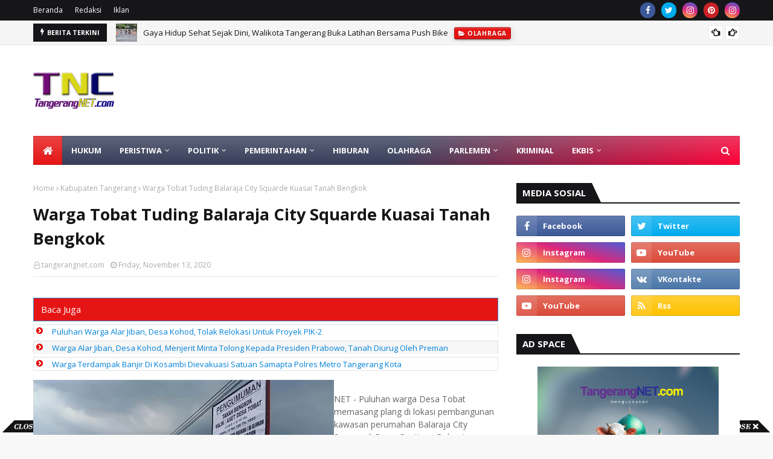

--- FILE ---
content_type: text/html; charset=utf-8
request_url: https://www.google.com/recaptcha/api2/aframe
body_size: 268
content:
<!DOCTYPE HTML><html><head><meta http-equiv="content-type" content="text/html; charset=UTF-8"></head><body><script nonce="OXssk5OjpulTjtxGZ4NBAQ">/** Anti-fraud and anti-abuse applications only. See google.com/recaptcha */ try{var clients={'sodar':'https://pagead2.googlesyndication.com/pagead/sodar?'};window.addEventListener("message",function(a){try{if(a.source===window.parent){var b=JSON.parse(a.data);var c=clients[b['id']];if(c){var d=document.createElement('img');d.src=c+b['params']+'&rc='+(localStorage.getItem("rc::a")?sessionStorage.getItem("rc::b"):"");window.document.body.appendChild(d);sessionStorage.setItem("rc::e",parseInt(sessionStorage.getItem("rc::e")||0)+1);localStorage.setItem("rc::h",'1768819368650');}}}catch(b){}});window.parent.postMessage("_grecaptcha_ready", "*");}catch(b){}</script></body></html>

--- FILE ---
content_type: text/javascript; charset=UTF-8
request_url: https://www.tangerangnet.com/feeds/posts/default?alt=json-in-script&max-results=6&callback=jQuery112409019908697288228_1768819360456&_=1768819360457
body_size: 12183
content:
// API callback
jQuery112409019908697288228_1768819360456({"version":"1.0","encoding":"UTF-8","feed":{"xmlns":"http://www.w3.org/2005/Atom","xmlns$openSearch":"http://a9.com/-/spec/opensearchrss/1.0/","xmlns$blogger":"http://schemas.google.com/blogger/2008","xmlns$georss":"http://www.georss.org/georss","xmlns$gd":"http://schemas.google.com/g/2005","xmlns$thr":"http://purl.org/syndication/thread/1.0","id":{"$t":"tag:blogger.com,1999:blog-2335847253336570601"},"updated":{"$t":"2026-01-19T10:32:01.951+07:00"},"category":[{"term":"Berita Populer"},{"term":"Kota Tangerang"},{"term":"Peristiwa"},{"term":"Kriminal"},{"term":"Provinsi Banten"},{"term":"Hukum"},{"term":"Ekbis"},{"term":"Pilkada"},{"term":"dikbud"},{"term":"Tokoh dan Opini"},{"term":"Olahraga"},{"term":"Kabupaten Tangerang"},{"term":"Pemerintahan"},{"term":"Kota Tangerang Selatan"},{"term":"bandara"},{"term":"Nasional"},{"term":"Pemilu"},{"term":"Parlemen"},{"term":"Hankam"},{"term":"Advetorial"},{"term":"Politik"},{"term":"Hiburan"},{"term":"Profil Caleg"},{"term":"kuliner"},{"term":"kota"},{"term":"dik"},{"term":"ko"},{"term":"kri"},{"term":"nasio"},{"term":"ol"}],"title":{"type":"text","$t":"TangerangNET"},"subtitle":{"type":"html","$t":"            Berita Tangerang Untuk Dunia"},"link":[{"rel":"http://schemas.google.com/g/2005#feed","type":"application/atom+xml","href":"https:\/\/www.tangerangnet.com\/feeds\/posts\/default"},{"rel":"self","type":"application/atom+xml","href":"https:\/\/www.blogger.com\/feeds\/2335847253336570601\/posts\/default?alt=json-in-script\u0026max-results=6"},{"rel":"alternate","type":"text/html","href":"https:\/\/www.tangerangnet.com\/"},{"rel":"hub","href":"http://pubsubhubbub.appspot.com/"},{"rel":"next","type":"application/atom+xml","href":"https:\/\/www.blogger.com\/feeds\/2335847253336570601\/posts\/default?alt=json-in-script\u0026start-index=7\u0026max-results=6"}],"author":[{"name":{"$t":"Administrator"},"uri":{"$t":"http:\/\/www.blogger.com\/profile\/14529140701304209417"},"email":{"$t":"noreply@blogger.com"},"gd$image":{"rel":"http://schemas.google.com/g/2005#thumbnail","width":"16","height":"16","src":"https:\/\/img1.blogblog.com\/img\/b16-rounded.gif"}}],"generator":{"version":"7.00","uri":"http://www.blogger.com","$t":"Blogger"},"openSearch$totalResults":{"$t":"13850"},"openSearch$startIndex":{"$t":"1"},"openSearch$itemsPerPage":{"$t":"6"},"entry":[{"id":{"$t":"tag:blogger.com,1999:blog-2335847253336570601.post-7364718407004948873"},"published":{"$t":"2026-01-19T10:32:00.000+07:00"},"updated":{"$t":"2026-01-19T10:32:01.940+07:00"},"category":[{"scheme":"http://www.blogger.com/atom/ns#","term":"Peristiwa"}],"title":{"type":"text","$t":"Sachrudin Ajak Warga Minang Berkontribusi Aktif Bangun Kota Tangerang"},"content":{"type":"html","$t":"\u003Cp\u003E\u003Cspan style=\"background-color: white; color: #1d1d1d; font-family: Arial, sans-serif; font-size: 12pt; white-space-collapse: preserve;\"\u003E\u003Ctable cellpadding=\"0\" cellspacing=\"0\" class=\"tr-caption-container\" style=\"float: left;\"\u003E\u003Ctbody\u003E\u003Ctr\u003E\u003Ctd style=\"text-align: center;\"\u003E\u003Ca href=\"https:\/\/blogger.googleusercontent.com\/img\/b\/R29vZ2xl\/AVvXsEjCmQ-RcmX54ObSjUDRnPZbv8hDZJ2ssupN-lnbMVLpq8mUi8a7ku-3A7-Rd_a18DpfU8N7fwjRK-GvODnw3l7dZskRq_41D1mGrZmoVWoMVNc88GSnbMT49bkhNAah0kwx5FhoIx4w0QlCl57dw1oTq54uLyS41sCW0uHvGzMm4vqmGEaChqJa5H3-iM8y\/s1080\/Pengurus-IKM.jfif\" imageanchor=\"1\" style=\"clear: left; margin-bottom: 1em; margin-left: auto; margin-right: auto;\"\u003E\u003Cimg border=\"0\" data-original-height=\"720\" data-original-width=\"1080\" src=\"https:\/\/blogger.googleusercontent.com\/img\/b\/R29vZ2xl\/AVvXsEjCmQ-RcmX54ObSjUDRnPZbv8hDZJ2ssupN-lnbMVLpq8mUi8a7ku-3A7-Rd_a18DpfU8N7fwjRK-GvODnw3l7dZskRq_41D1mGrZmoVWoMVNc88GSnbMT49bkhNAah0kwx5FhoIx4w0QlCl57dw1oTq54uLyS41sCW0uHvGzMm4vqmGEaChqJa5H3-iM8y\/s16000\/Pengurus-IKM.jfif\" \/\u003E\u003C\/a\u003E\u003C\/td\u003E\u003C\/tr\u003E\u003Ctr\u003E\u003Ctd class=\"tr-caption\" style=\"text-align: center;\"\u003EWalikota Tangerang H. Sachrudin beri sambutan\u003Cbr \/\u003Epada pelantikan pengurus DPC IKM Tangerang.\u003Cbr \/\u003E(Foto: Istimewa)\u0026nbsp;\u003Cbr \/\u003E\u003Cbr \/\u003E\u003Cbr \/\u003E\u003Cbr \/\u003E\u003C\/td\u003E\u003C\/tr\u003E\u003C\/tbody\u003E\u003C\/table\u003E\u003Cbr \/\u003E\u003C\/span\u003E\u003C\/p\u003E\u003Cdiv style=\"text-align: justify;\"\u003E\u003Cspan style=\"font-size: 12pt;\"\u003ENET - Seluruh jajaran pengurus dan anggota Ikatan Keluarga Minangkabau (IKM) Tangerang diajak Walikota Tangerang H. Sachrudin untuk terus merawat dan melestarikan nilai-nilai luhur budaya Minangkabau yang menjunjung tinggi musyawarah, kebersamaan, serta kepedulian sosial.\u003C\/span\u003E\u003C\/div\u003E\u003Cp\u003E\u003C\/p\u003E\u003Cp style=\"text-align: justify;\"\u003E\u003Cspan style=\"background-color: white; color: #1d1d1d; font-family: Arial, sans-serif; font-size: 12pt; white-space-collapse: preserve;\"\u003EAjakan tersebut disampaikan pada Pelantikan Pengurus Dewan Pimpinan Cabang IKM Tangerang Periode 2025–2030, yang digelar di Gedung MUI Kota Tangerang, Jalan Satria Sudirman, Ahad (18\/01\/2026).\u003C\/span\u003E\u003C\/p\u003E\u003Cp style=\"text-align: justify;\"\u003E\u003Cspan style=\"background-color: white; color: #1d1d1d; font-family: Arial, sans-serif; font-size: 12pt; white-space-collapse: preserve;\"\u003ESachrudin menjelaskan nilai-nilai budaya Minangkabau sejalan dengan semangat membangun kehidupan bermasyarakat yang harmonis di Kota Tangerang yang dikenal sebagai kota dengan keberagaman suku, etnis, dan budaya.\u003C\/span\u003E\u003C\/p\u003E\u003Cp style=\"text-align: justify;\"\u003E\u003Cspan style=\"background-color: white; color: #1d1d1d; font-family: Arial, sans-serif; font-size: 12pt; white-space-collapse: preserve;\"\u003E“Nilai musyawarah, kebersamaan, dan kepedulian sosial merupakan modal sosial yang sangat penting untuk menjaga persatuan serta memperkuat harmoni masyarakat di tengah perbedaan,” ujar Sachrudin.\u003C\/span\u003E\u003C\/p\u003E\u003Cp style=\"text-align: justify;\"\u003E\u003Cspan style=\"background-color: white; color: #1d1d1d; font-family: Arial, sans-serif; font-size: 12pt; white-space-collapse: preserve;\"\u003ESachrudin menyampaikan pembangunan Kota Tangerang tidak dapat dijalankan oleh pemerintah semata. Diperlukan sinergi dan kolaborasi seluruh elemen masyarakat, termasuk organisasi kemasyarakatan seperti IKM, agar pembangunan dapat berjalan secara berkelanjutan dan inklusif.\u003C\/span\u003E\u003C\/p\u003E\u003Cp style=\"text-align: justify;\"\u003E\u003Cspan style=\"background-color: white; color: #1d1d1d; font-family: Arial, sans-serif; font-size: 12pt; white-space-collapse: preserve;\"\u003E\"Keberadaan IKM tidak hanya sebagai wadah silaturahmi masyarakat Minangkabau, tetapi juga memiliki peran strategis dalam memberikan kontribusi nyata melalui kegiatan sosial, pelestarian budaya, serta pemberdayaan masyarakat,\" tuturnya.\u003C\/span\u003E\u003C\/p\u003E\u003Cp style=\"text-align: justify;\"\u003E\u003Cspan style=\"background-color: white; color: #1d1d1d; font-family: Arial, sans-serif; font-size: 12pt; white-space-collapse: preserve;\"\u003ESachrudin menyinggung momentum Hari Ulang Tahun ke-33 Kota Tangerang yang menjadi kesempatan untuk memperkuat kolaborasi lintas budaya. IKM diharapkan dapat turut berperan aktif dalam menyemarakkan peringatan tersebut melalui kegiatan yang memberikan manfaat langsung bagi masyarakat.\u003C\/span\u003E\u003C\/p\u003E\u003Cp style=\"text-align: justify;\"\u003E\u003Cspan style=\"background-color: white; color: #1d1d1d; font-family: Arial, sans-serif; font-size: 12pt; white-space-collapse: preserve;\"\u003E“Saya berharap peringatan HUT ke-33 Kota Tangerang dapat diisi dengan kegiatan positif, tidak hanya bersifat seremonial, tetapi juga kegiatan sosial dan pelestarian budaya yang memperkuat rasa kebersamaan,” ucapnya.\u003C\/span\u003E\u003C\/p\u003E\u003Cp style=\"text-align: justify;\"\u003E\u003Cspan style=\"background-color: white; color: #1d1d1d; font-family: Arial, sans-serif; font-size: 12pt; white-space-collapse: preserve;\"\u003ESelain itu, Sachrudin mendorong kepengurusan IKM Tangerang periode 2025–2030 untuk menghadirkan program-program yang adaptif dan relevan dengan kebutuhan zaman, seperti penguatan ekonomi keluarga, pembinaan generasi muda, serta kegiatan sosial kemasyarakatan.\u003C\/span\u003E\u003C\/p\u003E\u003Cp style=\"text-align: justify;\"\u003E\u003Cspan style=\"background-color: white; color: #1d1d1d; font-family: Arial, sans-serif; font-size: 12pt; white-space-collapse: preserve;\"\u003ESachrudin berharap IKM dapat menjadi mitra strategis pemerintah sekaligus jembatan komunikasi antara masyarakat dan pemerintah daerah.\u003C\/span\u003E\u003C\/p\u003E\u003Cp style=\"text-align: justify;\"\u003E\u003Cspan style=\"background-color: white; color: #1d1d1d; font-family: Arial, sans-serif; font-size: 12pt; white-space-collapse: preserve;\"\u003E“Dengan sinergi yang kuat, saya yakin IKM dapat memberikan kontribusi positif dalam menjaga\u0026nbsp; Kota Tangerang yang semakin aman, rukun, dan harmonis,” pungkasnya.\u0026nbsp;\u003C\/span\u003E\u003C\/p\u003E\u003Cp style=\"text-align: justify;\"\u003E\u003Cspan style=\"background-color: white; color: #1d1d1d; font-family: Arial, sans-serif; font-size: 12pt; white-space-collapse: preserve;\"\u003EAtas pelantikan tersebut, Tasril Jamal, tokoh Minang Kota Tangerang, mengucapkan terima kasih kepada Walikota Tangerang. “Kami ucapkan terima kasih kepada Bapak Sachrudin yang telah bersedia hadir pada pelantikan IKM Tangerang,” ujar Tasril yang juga anggota DPRD Kota Tangerang itu. (*\/pur)\u003C\/span\u003E\u003C\/p\u003E\u003Cdiv\u003E\u003Cspan id=\"docs-internal-guid-2e8d64f9-7fff-c835-0d82-aa90c2ec76c5\"\u003E\u003Cp dir=\"ltr\" style=\"background-color: white; line-height: 1.38; margin-bottom: 0pt; margin-top: 0pt; text-align: justify;\"\u003E\u003Cspan style=\"color: #1d1d1d; font-family: Arial, sans-serif; font-size: 12pt; font-variant-alternates: normal; font-variant-east-asian: normal; font-variant-emoji: normal; font-variant-numeric: normal; font-variant-position: normal; vertical-align: baseline; white-space-collapse: preserve;\"\u003E\u0026nbsp;\u0026nbsp;\u003C\/span\u003E\u003C\/p\u003E\u003Cdiv style=\"text-align: justify;\"\u003E\u003Cspan style=\"color: #1d1d1d; font-family: Arial, sans-serif; font-size: 12pt; font-variant-alternates: normal; font-variant-east-asian: normal; font-variant-emoji: normal; font-variant-numeric: normal; font-variant-position: normal; vertical-align: baseline; white-space-collapse: preserve;\"\u003E\u003Cbr \/\u003E\u003C\/span\u003E\u003C\/div\u003E\u003C\/span\u003E\u003C\/div\u003E"},"link":[{"rel":"replies","type":"application/atom+xml","href":"https:\/\/www.tangerangnet.com\/feeds\/7364718407004948873\/comments\/default","title":"Post Comments"},{"rel":"replies","type":"text/html","href":"https:\/\/www.tangerangnet.com\/2026\/01\/sachrudin-ajak-warga-minang.html#comment-form","title":"0 Comments"},{"rel":"edit","type":"application/atom+xml","href":"https:\/\/www.blogger.com\/feeds\/2335847253336570601\/posts\/default\/7364718407004948873"},{"rel":"self","type":"application/atom+xml","href":"https:\/\/www.blogger.com\/feeds\/2335847253336570601\/posts\/default\/7364718407004948873"},{"rel":"alternate","type":"text/html","href":"https:\/\/www.tangerangnet.com\/2026\/01\/sachrudin-ajak-warga-minang.html","title":"Sachrudin Ajak Warga Minang Berkontribusi Aktif Bangun Kota Tangerang"}],"author":[{"name":{"$t":"tangerangnet.com"},"uri":{"$t":"http:\/\/www.blogger.com\/profile\/08698779665661192640"},"email":{"$t":"noreply@blogger.com"},"gd$image":{"rel":"http://schemas.google.com/g/2005#thumbnail","width":"16","height":"16","src":"https:\/\/img1.blogblog.com\/img\/b16-rounded.gif"}}],"media$thumbnail":{"xmlns$media":"http://search.yahoo.com/mrss/","url":"https:\/\/blogger.googleusercontent.com\/img\/b\/R29vZ2xl\/AVvXsEjCmQ-RcmX54ObSjUDRnPZbv8hDZJ2ssupN-lnbMVLpq8mUi8a7ku-3A7-Rd_a18DpfU8N7fwjRK-GvODnw3l7dZskRq_41D1mGrZmoVWoMVNc88GSnbMT49bkhNAah0kwx5FhoIx4w0QlCl57dw1oTq54uLyS41sCW0uHvGzMm4vqmGEaChqJa5H3-iM8y\/s72-c\/Pengurus-IKM.jfif","height":"72","width":"72"},"thr$total":{"$t":"0"}},{"id":{"$t":"tag:blogger.com,1999:blog-2335847253336570601.post-1143347757318489462"},"published":{"$t":"2026-01-18T23:33:00.001+07:00"},"updated":{"$t":"2026-01-18T23:33:28.668+07:00"},"category":[{"scheme":"http://www.blogger.com/atom/ns#","term":"Olahraga"}],"title":{"type":"text","$t":"Gaya Hidup Sehat Sejak Dini, Walikota Tangerang Buka Latihan Bersama Push Bike"},"content":{"type":"html","$t":"\u003Cp\u003E\u003Cspan style=\"background-color: white; color: #1d1d1d; font-family: Arial, sans-serif; font-size: 12pt; white-space-collapse: preserve;\"\u003E\u003Ctable cellpadding=\"0\" cellspacing=\"0\" class=\"tr-caption-container\" style=\"float: left;\"\u003E\u003Ctbody\u003E\u003Ctr\u003E\u003Ctd style=\"text-align: center;\"\u003E\u003Ca href=\"https:\/\/blogger.googleusercontent.com\/img\/b\/R29vZ2xl\/AVvXsEhJDiEi7hISXen0ZZC9cD6Yds0nZ16PjHqClLMiTmeANS9gT9VESld5QQV9K3IGvqWuLc462Vjw79fhSi2DlHA3YFZUP0JSsHW4qr4KGTM9aAP8iWIzaWl-mGKPgFVZTVU4vSwN5JjPVk2UoWjB3s4uyJfw3EwFA2uvM7IhfOHDtvcxS6ByDnjRSh7tQhcL\/s1080\/Fun-bike.jfif\" imageanchor=\"1\" style=\"clear: left; margin-bottom: 1em; margin-left: auto; margin-right: auto;\"\u003E\u003Cimg border=\"0\" data-original-height=\"720\" data-original-width=\"1080\" src=\"https:\/\/blogger.googleusercontent.com\/img\/b\/R29vZ2xl\/AVvXsEhJDiEi7hISXen0ZZC9cD6Yds0nZ16PjHqClLMiTmeANS9gT9VESld5QQV9K3IGvqWuLc462Vjw79fhSi2DlHA3YFZUP0JSsHW4qr4KGTM9aAP8iWIzaWl-mGKPgFVZTVU4vSwN5JjPVk2UoWjB3s4uyJfw3EwFA2uvM7IhfOHDtvcxS6ByDnjRSh7tQhcL\/s16000\/Fun-bike.jfif\" \/\u003E\u003C\/a\u003E\u003C\/td\u003E\u003C\/tr\u003E\u003Ctr\u003E\u003Ctd class=\"tr-caption\" style=\"text-align: center;\"\u003ESejumlah anak sedang memacu\u0026nbsp;\u003Cbr \/\u003Esepedanya guna meraih kemenangan.\u0026nbsp;\u003Cbr \/\u003E(Foto: Istimewa)\u0026nbsp;\u0026nbsp;\u003Cbr \/\u003E\u003Cbr \/\u003E\u003Cbr \/\u003E\u003C\/td\u003E\u003C\/tr\u003E\u003C\/tbody\u003E\u003C\/table\u003E\u003Cbr \/\u003E\u003C\/span\u003E\u003C\/p\u003E\u003Cdiv style=\"text-align: justify;\"\u003E\u003Cspan style=\"font-size: 12pt;\"\u003ENET - Kegiatan Latihan Bersama Push Bike (balance bike) yang digelar komunitas Tangerang Fun Bike Prodigy Junior dibuka oleh Walikota Tangerang H. Sachrudin di halaman parkir GOR Gondrong, Kecamatan Cipondoh, Ahad (18\/01\/2026).\u003C\/span\u003E\u003C\/div\u003E\u003Cp\u003E\u003C\/p\u003E\u003Cp style=\"text-align: justify;\"\u003E\u003Cspan style=\"background-color: white; color: #1d1d1d; font-family: Arial, sans-serif; font-size: 12pt; white-space-collapse: preserve;\"\u003ESachrudin mengapresiasi inisiatif komunitas tersebut yang dinilai positif dalam mendorong tumbuh kembang anak sejak usia dini.\u003C\/span\u003E\u003C\/p\u003E\u003Cp style=\"text-align: justify;\"\u003E\u003Cspan style=\"background-color: white; color: #1d1d1d; font-family: Arial, sans-serif; font-size: 12pt; white-space-collapse: preserve;\"\u003E“Kegiatan ini bukan hanya soal olahraga, tetapi juga membangun kebiasaan hidup sehat dan aktif sejak dini, melatih fokus, keberanian, serta menumbuhkan rasa percaya diri anak-anak,” ujar Sachrudin.\u003C\/span\u003E\u003C\/p\u003E\u003Cp style=\"text-align: justify;\"\u003E\u003Cspan style=\"background-color: white; color: #1d1d1d; font-family: Arial, sans-serif; font-size: 12pt; white-space-collapse: preserve;\"\u003EMenurutnya, anak-anak yang hadir dalam kegiatan tersebut merupakan harapan dan masa depan Kota Tangerang. Melalui olahraga rekreasi seperti push bike, anak-anak dapat belajar tentang proses berusaha, jatuh dan bangkit, menghargai sesama, serta menjunjung nilai sportivitas.\u003C\/span\u003E\u003C\/p\u003E\u003Cp style=\"text-align: justify;\"\u003E\u003Cspan style=\"background-color: white; color: #1d1d1d; font-family: Arial, sans-serif; font-size: 12pt; white-space-collapse: preserve;\"\u003E“Nilai-nilai inilah yang kelak membentuk karakter generasi Kota Tangerang yang tangguh dan berdaya saing,” imbuhnya.\u003C\/span\u003E\u003C\/p\u003E\u003Cp style=\"text-align: justify;\"\u003E\u003Cspan style=\"background-color: white; color: #1d1d1d; font-family: Arial, sans-serif; font-size: 12pt; white-space-collapse: preserve;\"\u003ESachrudin menegaskan komitmen Pemerintah Kota Tangerang dalam mewujudkan kota yang ramah anak dan ramah olahraga. Pemkot, lanjutnya, akan terus mendorong pemanfaatan ruang publik, penyediaan fasilitas olahraga, serta kolaborasi dengan komunitas-komunitas aktif.\u003C\/span\u003E\u003C\/p\u003E\u003Cp style=\"text-align: justify;\"\u003E\u003Cspan style=\"background-color: white; color: #1d1d1d; font-family: Arial, sans-serif; font-size: 12pt; white-space-collapse: preserve;\"\u003E“Kami berharap kegiatan positif seperti ini dapat terus berkelanjutan dan menjangkau lebih banyak anak,” jelasnya.\u003C\/span\u003E\u003C\/p\u003E\u003Cp style=\"text-align: justify;\"\u003E\u003Cspan style=\"background-color: white; color: #1d1d1d; font-family: Arial, sans-serif; font-size: 12pt; white-space-collapse: preserve;\"\u003EMelalui latihan bersama dan berbagai kegiatan olahraga lainnya, Sachrudin berharap dapat lahir bibit-bibit atlet berprestasi yang mengharumkan nama Kota Tangerang di tingkat regional maupun nasional.\u003C\/span\u003E\u003C\/p\u003E\u003Cp style=\"text-align: justify;\"\u003E\u003Cspan style=\"background-color: white; color: #1d1d1d; font-family: Arial, sans-serif; font-size: 12pt; white-space-collapse: preserve;\"\u003E“Namun yang paling utama, anak-anak kita tumbuh sehat, bahagia, dan berkarakter,” ucapnya.\u003C\/span\u003E\u003C\/p\u003E\u003Cp style=\"text-align: justify;\"\u003E\u003Cspan style=\"background-color: white; color: #0a0a0a; font-family: Arial, sans-serif; font-size: 12pt; white-space-collapse: preserve;\"\u003ESumardi, warga Kelurahan Gondrong, mengucapkan terima kepada panitia yang telah menyelenggarakan acara ini. “Alhamdulillah, saya bisa ikut berpartisipasi pada kegiatan ini sehingga bisa ketemu sesama teman sekolah,” ucap Sumardi. (*\/pur)\u003C\/span\u003E\u003C\/p\u003E\u003Cspan id=\"docs-internal-guid-1412c894-7fff-cef8-e68f-070f0eb79d81\"\u003E\u003Cdiv style=\"text-align: justify;\"\u003E\u003Cspan style=\"background-color: white; color: #0a0a0a; font-family: Arial, sans-serif; font-size: 12pt; font-variant-alternates: normal; font-variant-east-asian: normal; font-variant-emoji: normal; font-variant-numeric: normal; font-variant-position: normal; vertical-align: baseline; white-space-collapse: preserve;\"\u003E\u003Cbr \/\u003E\u003C\/span\u003E\u003C\/div\u003E\u003C\/span\u003E\u003Cdiv style=\"text-align: justify;\"\u003E\u003Cspan style=\"background-color: white; color: #1d1d1d; font-family: Arial, sans-serif; font-size: 12pt; white-space-collapse: preserve;\"\u003E\u003Cbr \/\u003E\u003C\/span\u003E\u003C\/div\u003E"},"link":[{"rel":"replies","type":"application/atom+xml","href":"https:\/\/www.tangerangnet.com\/feeds\/1143347757318489462\/comments\/default","title":"Post Comments"},{"rel":"replies","type":"text/html","href":"https:\/\/www.tangerangnet.com\/2026\/01\/gaya-hidup-sehat-sejak-dini-walikota.html#comment-form","title":"0 Comments"},{"rel":"edit","type":"application/atom+xml","href":"https:\/\/www.blogger.com\/feeds\/2335847253336570601\/posts\/default\/1143347757318489462"},{"rel":"self","type":"application/atom+xml","href":"https:\/\/www.blogger.com\/feeds\/2335847253336570601\/posts\/default\/1143347757318489462"},{"rel":"alternate","type":"text/html","href":"https:\/\/www.tangerangnet.com\/2026\/01\/gaya-hidup-sehat-sejak-dini-walikota.html","title":"Gaya Hidup Sehat Sejak Dini, Walikota Tangerang Buka Latihan Bersama Push Bike"}],"author":[{"name":{"$t":"tangerangnet.com"},"uri":{"$t":"http:\/\/www.blogger.com\/profile\/08698779665661192640"},"email":{"$t":"noreply@blogger.com"},"gd$image":{"rel":"http://schemas.google.com/g/2005#thumbnail","width":"16","height":"16","src":"https:\/\/img1.blogblog.com\/img\/b16-rounded.gif"}}],"media$thumbnail":{"xmlns$media":"http://search.yahoo.com/mrss/","url":"https:\/\/blogger.googleusercontent.com\/img\/b\/R29vZ2xl\/AVvXsEhJDiEi7hISXen0ZZC9cD6Yds0nZ16PjHqClLMiTmeANS9gT9VESld5QQV9K3IGvqWuLc462Vjw79fhSi2DlHA3YFZUP0JSsHW4qr4KGTM9aAP8iWIzaWl-mGKPgFVZTVU4vSwN5JjPVk2UoWjB3s4uyJfw3EwFA2uvM7IhfOHDtvcxS6ByDnjRSh7tQhcL\/s72-c\/Fun-bike.jfif","height":"72","width":"72"},"thr$total":{"$t":"0"}},{"id":{"$t":"tag:blogger.com,1999:blog-2335847253336570601.post-6251025527690684494"},"published":{"$t":"2026-01-18T22:42:00.000+07:00"},"updated":{"$t":"2026-01-18T22:42:01.093+07:00"},"category":[{"scheme":"http://www.blogger.com/atom/ns#","term":"Tokoh dan Opini"}],"title":{"type":"text","$t":"Heboh Eggi Sudjana Setir Mobil Di Malaysia, Roy Suryo Berikan Telaah"},"content":{"type":"html","$t":"\u003Cp\u003E\u003C\/p\u003E\u003Ctable cellpadding=\"0\" cellspacing=\"0\" class=\"tr-caption-container\" style=\"float: left;\"\u003E\u003Ctbody\u003E\u003Ctr\u003E\u003Ctd style=\"text-align: center;\"\u003E\u003Ca href=\"https:\/\/blogger.googleusercontent.com\/img\/b\/R29vZ2xl\/AVvXsEisBBE6QV2y0QETEz2TV5tKid1kV5dei_6ev5bDa8qCMK3Ws2yBVVE-Kp1qOZ9kpBI2pzOrysQXg2DasNueCR6b1LMkApolS6_reNjAsXPrK4JDtFznth9nRwgxMx4VQXe_HTuPAIzp1-qoGZ4nsIiEml5nb3XVx13JuGBwT6BWcf-MsIj9tDiGgqWfteUF\/s523\/Eggi-Sudjana1.jpg\" imageanchor=\"1\" style=\"clear: left; margin-bottom: 1em; margin-left: auto; margin-right: auto;\"\u003E\u003Cimg border=\"0\" data-original-height=\"523\" data-original-width=\"438\" src=\"https:\/\/blogger.googleusercontent.com\/img\/b\/R29vZ2xl\/AVvXsEisBBE6QV2y0QETEz2TV5tKid1kV5dei_6ev5bDa8qCMK3Ws2yBVVE-Kp1qOZ9kpBI2pzOrysQXg2DasNueCR6b1LMkApolS6_reNjAsXPrK4JDtFznth9nRwgxMx4VQXe_HTuPAIzp1-qoGZ4nsIiEml5nb3XVx13JuGBwT6BWcf-MsIj9tDiGgqWfteUF\/s16000\/Eggi-Sudjana1.jpg\" \/\u003E\u003C\/a\u003E\u003C\/td\u003E\u003C\/tr\u003E\u003Ctr\u003E\u003Ctd class=\"tr-caption\" style=\"text-align: center;\"\u003EEggi Sudjana ke luar dari VW New Beetle.\u003Cbr \/\u003E(Foto: Istimewa)\u0026nbsp;\u0026nbsp;\u003Cbr \/\u003E\u003Cbr \/\u003E\u003Cbr \/\u003E\u003C\/td\u003E\u003C\/tr\u003E\u003C\/tbody\u003E\u003C\/table\u003E\u003Cspan style=\"font-family: Arial, sans-serif; font-size: 12pt; text-align: justify; white-space-collapse: preserve;\"\u003EOleh: Roy Suryo\u003C\/span\u003E\u003Cp\u003E\u003C\/p\u003E\u003Cspan id=\"docs-internal-guid-b2efcce1-7fff-3565-f5e2-112485e4b2a5\"\u003E\u003Cbr \/\u003E\u003Cbr \/\u003E\u003Cp dir=\"ltr\" style=\"line-height: 1.38; margin-bottom: 0pt; margin-top: 0pt; text-align: justify;\"\u003E\u003Cspan style=\"font-family: Arial, sans-serif; font-size: 12pt; font-variant-alternates: normal; font-variant-east-asian: normal; font-variant-emoji: normal; font-variant-numeric: normal; font-variant-position: normal; vertical-align: baseline; white-space-collapse: preserve;\"\u003EStatemen saya soal \"Video BES menyetir sendiri Mobil Mewah di SPBU\"\u0026nbsp;\u003C\/span\u003E\u003C\/p\u003E\u003Cbr \/\u003E\u003Cp dir=\"ltr\" style=\"line-height: 1.38; margin-bottom: 0pt; margin-top: 0pt; text-align: justify;\"\u003E\u003Cspan style=\"font-family: Arial, sans-serif; font-size: 12pt; font-variant-alternates: normal; font-variant-east-asian: normal; font-variant-emoji: normal; font-variant-numeric: normal; font-variant-position: normal; vertical-align: baseline; white-space-collapse: preserve;\"\u003EHari ini, saya banyak sekali mendapatkan Japri pertanyaan (Konfirmasi ?) tentang sebuah VIDEO berdurasi sekitar 45 detik yang menggambarkan seseorang mirip BES (Bang Eggy Sudjana) menyetir sebuah Mobil Mewah warna Merah di salah satu SPBU. Benarkah orang di Video tersebut adalah BES? Lalu Kapan dan Di mana Lokasinya?\u003C\/span\u003E\u003C\/p\u003E\u003Cbr \/\u003E\u003Cp dir=\"ltr\" style=\"line-height: 1.38; margin-bottom: 0pt; margin-top: 0pt; text-align: justify;\"\u003E\u003Cspan style=\"font-family: Arial, sans-serif; font-size: 12pt; font-variant-alternates: normal; font-variant-east-asian: normal; font-variant-emoji: normal; font-variant-numeric: normal; font-variant-position: normal; vertical-align: baseline; white-space-collapse: preserve;\"\u003ESecara teknis Video tersebut berdurasi 45,40 detik, dengan Frame rate 29.95 fps (Frame per Second) alias standar Kamera HP modern, bukan HP Jadul dengan Total frame sejumlah 1360 frame dan memiliki Resolusi 478 x 850 Pixel dengan format Portrait \/ Vertikal dengan Codec H.264 Audio Monaural \/ Mono. Ini sekaligus menegaskan bahwa Video dipastikan Asli, bukan Rekayasa Editing Digital apalagi hanya karya AI (Artificial Intelligence) Generated.\u003C\/span\u003E\u003C\/p\u003E\u003Cbr \/\u003E\u003Cp dir=\"ltr\" style=\"line-height: 1.38; margin-bottom: 0pt; margin-top: 0pt; text-align: justify;\"\u003E\u003Cspan style=\"font-family: Arial, sans-serif; font-size: 12pt; font-variant-alternates: normal; font-variant-east-asian: normal; font-variant-emoji: normal; font-variant-numeric: normal; font-variant-position: normal; vertical-align: baseline; white-space-collapse: preserve;\"\u003ESedangkan sosok yang disebut-sebut \"mirip BES\" memang bisa dipastikan adalah yang bersangkutan karena justru BES-lah yang mengirimkan sendiri WA (WhatsApp) ke beberapa rekannya dengan caption \"... itu mbl sy yg sdh cukup lama, dan dipegang oleh keponakan yg stay di KL\". Sebagaimana diketahui, Keponakan BES disebut-sebut bekerja di salah satu produk telekomunikasi terkenal (baca: Samsung) Malaysia.\u003C\/span\u003E\u003C\/p\u003E\u003Cbr \/\u003E\u003Cp dir=\"ltr\" style=\"line-height: 1.38; margin-bottom: 0pt; margin-top: 0pt; text-align: justify;\"\u003E\u003Cspan style=\"font-family: Arial, sans-serif; font-size: 12pt; font-variant-alternates: normal; font-variant-east-asian: normal; font-variant-emoji: normal; font-variant-numeric: normal; font-variant-position: normal; vertical-align: baseline; white-space-collapse: preserve;\"\u003ESoal Locus \/ Lokasi Video, bisa dipastikan dari NoPol Mobil mewah Volkswagen (VW) New-Beetle keluaran terbaru berwarna merah menyala \"WA 9390\" yang menunjukkan NoPol Malaysia, apalagi SPBU-nya menunjukkan ciri-ciri Shell Malaysia dengan kanopi Merah-kuning dengan Tepi melengkung dan Tiang pompa putih polos tanpa ornamen merah dan tanpa Papan harga BBM (bahan bakar minyak-red) mencolok sebagaimana ciri khas Shell Indonesia.\u003C\/span\u003E\u003C\/p\u003E\u003Cbr \/\u003E\u003Cp dir=\"ltr\" style=\"line-height: 1.38; margin-bottom: 0pt; margin-top: 0pt; text-align: justify;\"\u003E\u003Cspan style=\"font-family: Arial, sans-serif; font-size: 12pt; font-variant-alternates: normal; font-variant-east-asian: normal; font-variant-emoji: normal; font-variant-numeric: normal; font-variant-position: normal; vertical-align: baseline; white-space-collapse: preserve;\"\u003ESementara Tempus \/ Waktu pengambilan Video memang belum dipastikan detail Tanggal-Bulan apalagi Jam-nya, namun secara typical Kualitas hasil Video HP modern, Model VW New-Beetle dan Arsitektur Bangunan SPBU serta Bangunan sekeliling, bisa dipastikan belum lama atau setidak-tidaknya tahun 2026, paling lama 2025. Kebetulan di Malaysia juga ada regulasi untuk melakukan Scrap \/ penonaktifan kendaraan dengan usia tertentu.\u003C\/span\u003E\u003C\/p\u003E\u003Cbr \/\u003E\u003Cp dir=\"ltr\" style=\"line-height: 1.38; margin-bottom: 0pt; margin-top: 0pt; text-align: justify;\"\u003E\u003Cspan style=\"font-family: Arial, sans-serif; font-size: 12pt; font-variant-alternates: normal; font-variant-east-asian: normal; font-variant-emoji: normal; font-variant-numeric: normal; font-variant-position: normal; vertical-align: baseline; white-space-collapse: preserve;\"\u003EKhusus kepada \"Siapa\" pengambil Video, jelas terdengar nama \"ISMU\" yang disebut oleh BES di Video tersebut di detik ke-35 sembari mengepalkan tangan dan meneriakkan Takbir saat bangkit dengan sigap dari posisi duduk sebelumnya dan Alhamdulillahnya BES tampak sehat walafiat alias sama sekali tidak terlihat kondisinya yang disebut-sebut menderita Kanker Usus Stadium-4 saat keberangkatan terakhirnya ke KLIA kemarin (Jumat, 16\/01\/2026) menggunakan Batik-Air Malaysia OD-383 harus didorong dan duduk di atas Kursi Roda.\u003C\/span\u003E\u003C\/p\u003E\u003Cbr \/\u003E\u003Cp dir=\"ltr\" style=\"line-height: 1.38; margin-bottom: 0pt; margin-top: 0pt; text-align: justify;\"\u003E\u003Cspan style=\"font-family: Arial, sans-serif; font-size: 12pt; font-variant-alternates: normal; font-variant-east-asian: normal; font-variant-emoji: normal; font-variant-numeric: normal; font-variant-position: normal; vertical-align: baseline; white-space-collapse: preserve;\"\u003EAt last but not least, meski demikian saya tetap mendoakan agar BES tetap sehat dan segera sembuh dari Kanker Usus Stadium 4 tersebut dan sebaiknya ikuti Petunjuk Dokter atau RS di Penang (bisa Mount Miriam Cancer Hospital, Gleneagles Hospital, Loh Guan Lye Specialist Center atau Pantai Hospital Penang) agar sebaiknya tidak menyetir sendiri mobil di luar negeri, apalagi kemarin tampak jelas harus pakai Kursi Roda dan masih menggunakan SIM Indonesia meski bisa berlaku terbatas di Malaysia (sesuai Domestic Driving Licence Recognition Agreement, 01\/06\/2025). (***)\u003C\/span\u003E\u003C\/p\u003E\u003Cbr \/\u003E\u003Cp dir=\"ltr\" style=\"line-height: 1.38; margin-bottom: 0pt; margin-top: 0pt; text-align: justify;\"\u003E\u003Cspan style=\"font-family: Arial, sans-serif; font-size: 12pt; font-variant-alternates: normal; font-variant-east-asian: normal; font-variant-emoji: normal; font-variant-numeric: normal; font-variant-position: normal; vertical-align: baseline; white-space-collapse: preserve;\"\u003E\u0026nbsp;© Dr. KRMT Roy Suryo, M.Kes - Pemerhati Telematika, Multimedia, AI dan OCB Independen - Sabtu, 17\/01\/2026\u003C\/span\u003E\u003C\/p\u003E\u003Cbr \/\u003E\u003C\/span\u003E\u003Cbr \/\u003E"},"link":[{"rel":"replies","type":"application/atom+xml","href":"https:\/\/www.tangerangnet.com\/feeds\/6251025527690684494\/comments\/default","title":"Post Comments"},{"rel":"replies","type":"text/html","href":"https:\/\/www.tangerangnet.com\/2026\/01\/heboh-eggi-sudjana-setir-mobil-di.html#comment-form","title":"0 Comments"},{"rel":"edit","type":"application/atom+xml","href":"https:\/\/www.blogger.com\/feeds\/2335847253336570601\/posts\/default\/6251025527690684494"},{"rel":"self","type":"application/atom+xml","href":"https:\/\/www.blogger.com\/feeds\/2335847253336570601\/posts\/default\/6251025527690684494"},{"rel":"alternate","type":"text/html","href":"https:\/\/www.tangerangnet.com\/2026\/01\/heboh-eggi-sudjana-setir-mobil-di.html","title":"Heboh Eggi Sudjana Setir Mobil Di Malaysia, Roy Suryo Berikan Telaah"}],"author":[{"name":{"$t":"tangerangnet.com"},"uri":{"$t":"http:\/\/www.blogger.com\/profile\/08698779665661192640"},"email":{"$t":"noreply@blogger.com"},"gd$image":{"rel":"http://schemas.google.com/g/2005#thumbnail","width":"16","height":"16","src":"https:\/\/img1.blogblog.com\/img\/b16-rounded.gif"}}],"media$thumbnail":{"xmlns$media":"http://search.yahoo.com/mrss/","url":"https:\/\/blogger.googleusercontent.com\/img\/b\/R29vZ2xl\/AVvXsEisBBE6QV2y0QETEz2TV5tKid1kV5dei_6ev5bDa8qCMK3Ws2yBVVE-Kp1qOZ9kpBI2pzOrysQXg2DasNueCR6b1LMkApolS6_reNjAsXPrK4JDtFznth9nRwgxMx4VQXe_HTuPAIzp1-qoGZ4nsIiEml5nb3XVx13JuGBwT6BWcf-MsIj9tDiGgqWfteUF\/s72-c\/Eggi-Sudjana1.jpg","height":"72","width":"72"},"thr$total":{"$t":"0"}},{"id":{"$t":"tag:blogger.com,1999:blog-2335847253336570601.post-8457750890142215025"},"published":{"$t":"2026-01-18T21:31:00.000+07:00"},"updated":{"$t":"2026-01-18T21:31:07.165+07:00"},"category":[{"scheme":"http://www.blogger.com/atom/ns#","term":"Kriminal"}],"title":{"type":"text","$t":"Edarkan Ribuan Obat Daftar G Tanpa Izin,  Pria W Diamankan Polisi Di Pakuhaji"},"content":{"type":"html","$t":"\u003Cp\u003E\u003Cspan style=\"background-color: white; color: #0a0a0a; font-family: Arial, sans-serif; font-size: 12pt; white-space-collapse: preserve;\"\u003E\u003Ctable cellpadding=\"0\" cellspacing=\"0\" class=\"tr-caption-container\" style=\"float: left;\"\u003E\u003Ctbody\u003E\u003Ctr\u003E\u003Ctd style=\"text-align: center;\"\u003E\u003Ca href=\"https:\/\/blogger.googleusercontent.com\/img\/b\/R29vZ2xl\/AVvXsEgxbMCnkRlumZv4ygywRtPwjQRKNhB7hDjft8FycJxmUwMI69MC0-4bu0RRA2PwA_hpc7wgTjDLKyL79r7-4K828Tn9oZTDC2yETCWITIoM2hteJrK-rAvHVG5j1OHIQ0fXoYEFhy4eg01sZZU-ip9mz8s-ObgwfcKc9-K2kDigg2QdDszPjXfMy-9zwJTv\/s1280\/Obat-terlarang.jfif\" imageanchor=\"1\" style=\"clear: left; margin-bottom: 1em; margin-left: auto; margin-right: auto;\"\u003E\u003Cimg border=\"0\" data-original-height=\"484\" data-original-width=\"1280\" src=\"https:\/\/blogger.googleusercontent.com\/img\/b\/R29vZ2xl\/AVvXsEgxbMCnkRlumZv4ygywRtPwjQRKNhB7hDjft8FycJxmUwMI69MC0-4bu0RRA2PwA_hpc7wgTjDLKyL79r7-4K828Tn9oZTDC2yETCWITIoM2hteJrK-rAvHVG5j1OHIQ0fXoYEFhy4eg01sZZU-ip9mz8s-ObgwfcKc9-K2kDigg2QdDszPjXfMy-9zwJTv\/s16000\/Obat-terlarang.jfif\" \/\u003E\u003C\/a\u003E\u003C\/td\u003E\u003C\/tr\u003E\u003Ctr\u003E\u003Ctd class=\"tr-caption\" style=\"text-align: center;\"\u003ERibuan obat terlarang disita polisi\u0026nbsp;\u003Cbr \/\u003Edari pengedar di Kecamtan Pakuhaji.\u0026nbsp;\u003Cbr \/\u003E(Foto: Istimewa)\u0026nbsp;\u003Cbr \/\u003E\u003Cbr \/\u003E\u003Cbr \/\u003E\u003C\/td\u003E\u003C\/tr\u003E\u003C\/tbody\u003E\u003C\/table\u003E\u003Cbr \/\u003E\u003C\/span\u003E\u003C\/p\u003E\u003Cdiv style=\"text-align: justify;\"\u003E\u003Cspan style=\"font-size: 12pt;\"\u003ENET - Seorang pelaku W, 30, warga Pakuhaji, Kabupaten Tangerang, diduga sebagai pengedar obat terlarang ditangkap polisi. Dari tangan pelaku, polisi menyita 1.291 butir Tramadol, 1.506 butir Hexymer, uang tunai hasil penjualan sebesar Rp30 juta, satu unit telepon genggam, serta perlengkapan pengemasan obat.\u003C\/span\u003E\u003C\/div\u003E\u003Cp\u003E\u003C\/p\u003E\u003Cp style=\"text-align: justify;\"\u003E\u003Cspan style=\"background-color: white; color: #0a0a0a; font-family: Arial, sans-serif; font-size: 12pt; white-space-collapse: preserve;\"\u003EKapolres Metro Tangerang Kota Kombes Pol. Raden Muhammad Jauhari menyampaikan pengungkapan ini merupakan komitmen Polri dalam melindungi masyarakat dari bahaya penyalahgunaan obat keras.\u003C\/span\u003E\u003C\/p\u003E\u003Cp style=\"text-align: justify;\"\u003E\u003Cspan style=\"background-color: white; color: #0a0a0a; font-family: Arial, sans-serif; font-size: 12pt; white-space-collapse: preserve;\"\u003E“Peredaran obat daftar G tanpa izin sangat berbahaya karena dapat merusak kesehatan dan masa depan generasi muda. Kami tidak akan memberikan ruang bagi para pelaku yang mencoba mencari keuntungan dengan mengorbankan keselamatan masyarakat,” tutur\u0026nbsp; Kombes Pol. Jauhari kepada wartawan, Ahad (18\/1\/2026).\u003C\/span\u003E\u003C\/p\u003E\u003Cp style=\"text-align: justify;\"\u003E\u003Cspan style=\"background-color: white; color: #0a0a0a; font-family: Arial, sans-serif; font-size: 12pt; white-space-collapse: preserve;\"\u003EKapolsek Tangerang Komisaris Polisi Suyatno menyebutkan Unit Reskrim Polsek Tangerang mengungkap kasus dugaan tindak pidana penjualan obat daftar G jenis Tramadol dan Hexymer tanpa izin edar. Dalam pengungkapan tersebut, petugas mengamankan satu orang laki-laki yang diduga sebagai pengedar beserta ribuan butir obat keras.\u003C\/span\u003E\u003C\/p\u003E\u003Cp style=\"text-align: justify;\"\u003E\u003Cspan style=\"background-color: white; color: #0a0a0a; font-family: Arial, sans-serif; font-size: 12pt; white-space-collapse: preserve;\"\u003EPengungkapan kasus tersebut dipimpin oleh Kanit Reskrim Polsek Tangerang AKP Ronald Sianipar berdasarkan informasi dari masyarakat terkait adanya aktivitas peredaran obat ilegal di wilayah Jalan Raya Pakuhaji, Kelurahan Kayu Agung, Kecamatan Sepatan, Kabupaten Tangerang.\u003C\/span\u003E\u003C\/p\u003E\u003Cspan id=\"docs-internal-guid-d2e76cc1-7fff-8cc6-294a-69294cca2435\"\u003E\u003Cp dir=\"ltr\" style=\"line-height: 1.38; margin-bottom: 0pt; margin-top: 0pt; text-align: justify;\"\u003E\u003Cspan style=\"background-color: white; color: #0a0a0a; font-family: Arial, sans-serif; font-size: 12pt; font-variant-alternates: normal; font-variant-east-asian: normal; font-variant-emoji: normal; font-variant-numeric: normal; font-variant-position: normal; vertical-align: baseline; white-space-collapse: preserve;\"\u003EBerdasarkan hasil pemeriksaan awal, kata Suyatno, tersangka mengakui menjalankan aktivitas penjualan obat keras tersebut selama kurang lebih dua bulan terakhir. Saat ini, tersangka beserta barang bukti telah diamankan di Polsek Tangerang untuk menjalani proses penyidikan lebih lanjut.\u003C\/span\u003E\u003C\/p\u003E\u003Cdiv style=\"text-align: justify;\"\u003E\u003Cbr \/\u003E\u003C\/div\u003E\u003Cp dir=\"ltr\" style=\"line-height: 1.38; margin-bottom: 0pt; margin-top: 0pt; text-align: justify;\"\u003E\u003Cspan style=\"background-color: white; color: #0a0a0a; font-family: Arial, sans-serif; font-size: 12pt; font-variant-alternates: normal; font-variant-east-asian: normal; font-variant-emoji: normal; font-variant-numeric: normal; font-variant-position: normal; vertical-align: baseline; white-space-collapse: preserve;\"\u003EAtas perbuatannya, tersangka dijerat Pasal 435 dan\/atau Pasal 436 Undang-Undang RI Nomor 17 Tahun 2023 tentang Kesehatan.\u003C\/span\u003E\u003C\/p\u003E\u003Cdiv style=\"text-align: justify;\"\u003E\u003Cbr \/\u003E\u003C\/div\u003E\u003Cp dir=\"ltr\" style=\"line-height: 1.38; margin-bottom: 0pt; margin-top: 0pt; text-align: justify;\"\u003E\u003Cspan style=\"background-color: white; color: #0a0a0a; font-family: Arial, sans-serif; font-size: 12pt; font-variant-alternates: normal; font-variant-east-asian: normal; font-variant-emoji: normal; font-variant-numeric: normal; font-variant-position: normal; vertical-align: baseline; white-space-collapse: preserve;\"\u003EKapolres Metro Tangerang Kota juga mengimbau kepada masyarakat agar tidak ragu melaporkan segala bentuk penyalahgunaan dan peredaran obat keras ilegal di lingkungan sekitar.\u003C\/span\u003E\u003C\/p\u003E\u003Cdiv style=\"text-align: justify;\"\u003E\u003Cbr \/\u003E\u003C\/div\u003E\u003Cp dir=\"ltr\" style=\"line-height: 1.38; margin-bottom: 0pt; margin-top: 0pt; text-align: justify;\"\u003E\u003Cspan style=\"background-color: white; color: #0a0a0a; font-family: Arial, sans-serif; font-size: 12pt; font-variant-alternates: normal; font-variant-east-asian: normal; font-variant-emoji: normal; font-variant-numeric: normal; font-variant-position: normal; vertical-align: baseline; white-space-collapse: preserve;\"\u003E“Kami mengajak seluruh elemen masyarakat untuk berperan aktif memberikan informasi kepada kepolisian melalui call center 110. Sinergi antara Polri dan masyarakat sangat penting dalam menciptakan lingkungan yang aman dan sehat,” pungkasnya.\u003C\/span\u003E\u003C\/p\u003E\u003Cdiv style=\"text-align: justify;\"\u003E\u003Cbr \/\u003E\u003C\/div\u003E\u003Cp dir=\"ltr\" style=\"line-height: 1.38; margin-bottom: 0pt; margin-top: 0pt; text-align: justify;\"\u003E\u003Cspan style=\"background-color: white; color: #0a0a0a; font-family: Arial, sans-serif; font-size: 12pt; font-variant-alternates: normal; font-variant-east-asian: normal; font-variant-emoji: normal; font-variant-numeric: normal; font-variant-position: normal; vertical-align: baseline; white-space-collapse: preserve;\"\u003EPolres Metro Tangerang Kota memastikan akan terus meningkatkan upaya penindakan dan pencegahan guna menekan peredaran obat-obatan terlarang di wilayah hukumnya. (*\/pur)\u003C\/span\u003E\u003C\/p\u003E\u003Cdiv style=\"text-align: justify;\"\u003E\u003Cbr \/\u003E\u003C\/div\u003E\u003C\/span\u003E"},"link":[{"rel":"replies","type":"application/atom+xml","href":"https:\/\/www.tangerangnet.com\/feeds\/8457750890142215025\/comments\/default","title":"Post Comments"},{"rel":"replies","type":"text/html","href":"https:\/\/www.tangerangnet.com\/2026\/01\/edarkan-ribuan-obat-daftar-g-tanpa-izin.html#comment-form","title":"0 Comments"},{"rel":"edit","type":"application/atom+xml","href":"https:\/\/www.blogger.com\/feeds\/2335847253336570601\/posts\/default\/8457750890142215025"},{"rel":"self","type":"application/atom+xml","href":"https:\/\/www.blogger.com\/feeds\/2335847253336570601\/posts\/default\/8457750890142215025"},{"rel":"alternate","type":"text/html","href":"https:\/\/www.tangerangnet.com\/2026\/01\/edarkan-ribuan-obat-daftar-g-tanpa-izin.html","title":"Edarkan Ribuan Obat Daftar G Tanpa Izin,  Pria W Diamankan Polisi Di Pakuhaji"}],"author":[{"name":{"$t":"tangerangnet.com"},"uri":{"$t":"http:\/\/www.blogger.com\/profile\/08698779665661192640"},"email":{"$t":"noreply@blogger.com"},"gd$image":{"rel":"http://schemas.google.com/g/2005#thumbnail","width":"16","height":"16","src":"https:\/\/img1.blogblog.com\/img\/b16-rounded.gif"}}],"media$thumbnail":{"xmlns$media":"http://search.yahoo.com/mrss/","url":"https:\/\/blogger.googleusercontent.com\/img\/b\/R29vZ2xl\/AVvXsEgxbMCnkRlumZv4ygywRtPwjQRKNhB7hDjft8FycJxmUwMI69MC0-4bu0RRA2PwA_hpc7wgTjDLKyL79r7-4K828Tn9oZTDC2yETCWITIoM2hteJrK-rAvHVG5j1OHIQ0fXoYEFhy4eg01sZZU-ip9mz8s-ObgwfcKc9-K2kDigg2QdDszPjXfMy-9zwJTv\/s72-c\/Obat-terlarang.jfif","height":"72","width":"72"},"thr$total":{"$t":"0"}},{"id":{"$t":"tag:blogger.com,1999:blog-2335847253336570601.post-8893055283354020820"},"published":{"$t":"2026-01-17T21:48:00.000+07:00"},"updated":{"$t":"2026-01-17T21:48:44.610+07:00"},"category":[{"scheme":"http://www.blogger.com/atom/ns#","term":"Tokoh dan Opini"}],"title":{"type":"text","$t":"Marwah Perda Miras Dan Pelacuran No. 7 Kota Tangerang, Bukan Direvisi Tapi Dijaga"},"content":{"type":"html","$t":"\u003Cp\u003E\u003Cspan style=\"font-family: Arial, sans-serif; font-size: 12pt; text-align: justify; white-space-collapse: preserve;\"\u003E\u003Ctable cellpadding=\"0\" cellspacing=\"0\" class=\"tr-caption-container\" style=\"float: left;\"\u003E\u003Ctbody\u003E\u003Ctr\u003E\u003Ctd style=\"text-align: center;\"\u003E\u003Ca href=\"https:\/\/blogger.googleusercontent.com\/img\/b\/R29vZ2xl\/[base64]\/s1200\/Kota-Akhlakul.webp\" imageanchor=\"1\" style=\"clear: left; margin-bottom: 1em; margin-left: auto; margin-right: auto;\"\u003E\u003Cimg border=\"0\" data-original-height=\"800\" data-original-width=\"1200\" height=\"802\" src=\"https:\/\/blogger.googleusercontent.com\/img\/b\/R29vZ2xl\/[base64]\/w1200-h802\/Kota-Akhlakul.webp\" width=\"1200\" \/\u003E\u003C\/a\u003E\u003C\/td\u003E\u003C\/tr\u003E\u003Ctr\u003E\u003Ctd class=\"tr-caption\" style=\"text-align: center;\"\u003EWarga masuk ke Kota Tangerang disambut\u003Cbr \/\u003Etulisan besar Akhlakul Karimah \u003Cbr \/\u003Ekini terancam akan diganti DPRD.\u003Cbr \/\u003E(Foto: Ist\/newsmedia)\u003Cbr \/\u003E\u003Cbr \/\u003E\u003Cbr \/\u003E\u003C\/td\u003E\u003C\/tr\u003E\u003C\/tbody\u003E\u003C\/table\u003E\u003Cbr \/\u003EOleh: KH TB Mahdi Adhiansyah, S.H.\u003C\/span\u003E\u003C\/p\u003E\u003Cspan id=\"docs-internal-guid-9dce9541-7fff-c143-c089-9cf6cb875052\"\u003E\u003Cbr \/\u003E\u003Cbr \/\u003E\u003Cbr \/\u003E\u003Cp dir=\"ltr\" style=\"line-height: 1.38; margin-bottom: 0pt; margin-top: 0pt; text-align: justify;\"\u003E\u003Cspan style=\"font-family: Arial, sans-serif; font-size: 12pt; font-variant-alternates: normal; font-variant-east-asian: normal; font-variant-emoji: normal; font-variant-numeric: normal; font-variant-position: normal; vertical-align: baseline; white-space-collapse: preserve;\"\u003EPERATURAN Daerah (Perda) Minuman Keras dan Pelacuran No. 7 Kota Tangerang bukanlah produk kebencian, melainkan buah perjuangan panjang, berdarah-darah, dan penuh pengorbanan para ulama, tokoh masyarakat, dan pemuda. Perda ini lahir dari jerih payah umat yang ingin menjaga akal, kehormatan, keluarga, dan masa depan generasi.\u003C\/span\u003E\u003C\/p\u003E\u003Cbr \/\u003E\u003Cp dir=\"ltr\" style=\"line-height: 1.38; margin-bottom: 0pt; margin-top: 0pt; text-align: justify;\"\u003E\u003Cspan style=\"font-family: Arial, sans-serif; font-size: 12pt; font-variant-alternates: normal; font-variant-east-asian: normal; font-variant-emoji: normal; font-variant-numeric: normal; font-variant-position: normal; vertical-align: baseline; white-space-collapse: preserve;\"\u003EPerda ini disokong oleh hampir seluruh elemen masyarakat. Banyak ulama berdiri di garda depan. Banyak yang terluka secara fisik dan batin. Di antara para pejuang muda kala itu adalah H. TB Mahdi Adhiansyah, S.H., Al Fian Tanjung, Eko Santoso, dan banyak tokoh lainnya, bersama ulama yang istiqomah. Akhirnya, DPRD Kota Tangerang mengetok palu, mengesahkan Perda demi kemaslahatan bersama.\u003C\/span\u003E\u003C\/p\u003E\u003Cbr \/\u003E\u003Cp dir=\"ltr\" style=\"line-height: 1.38; margin-bottom: 0pt; margin-top: 0pt; text-align: justify;\"\u003E\u003Cspan style=\"font-family: Arial, sans-serif; font-size: 12pt; font-variant-alternates: normal; font-variant-east-asian: normal; font-variant-emoji: normal; font-variant-numeric: normal; font-variant-position: normal; vertical-align: baseline; white-space-collapse: preserve;\"\u003EUpaya untuk merevisi atau melemahkan Perda ini, termasuk wacana yang pernah bergulir hingga dibahas media nasional dan melibatkan tokoh seperti KH Ma’ruf Amin dan KH TB Mahdi Adhiansyah, S.H., adalah luka lama yang kembali terbuka.\u0026nbsp;\u003C\/span\u003E\u003C\/p\u003E\u003Cbr \/\u003E\u003Cp dir=\"ltr\" style=\"line-height: 1.38; margin-bottom: 0pt; margin-top: 0pt; text-align: justify;\"\u003E\u003Cspan style=\"font-family: Arial, sans-serif; font-size: 12pt; font-variant-alternates: normal; font-variant-east-asian: normal; font-variant-emoji: normal; font-variant-numeric: normal; font-variant-position: normal; vertical-align: baseline; white-space-collapse: preserve;\"\u003EJika hari ini Pemda dan DPRD Kota Tangerang seperti yang diungkapkan Ketua DPRD Kota Tangerang Rusdi Alam hendak mengulang wacana revisi, maka itu berarti melukai hati ulama dan mengkhianati amanat rakyat.\u003C\/span\u003E\u003C\/p\u003E\u003Cp dir=\"ltr\" style=\"line-height: 1.38; margin-bottom: 0pt; margin-top: 0pt; text-align: justify;\"\u003E\u003Cspan style=\"font-family: Arial, sans-serif; font-size: 12pt; font-variant-alternates: normal; font-variant-east-asian: normal; font-variant-emoji: normal; font-variant-numeric: normal; font-variant-position: normal; vertical-align: baseline; white-space-collapse: preserve;\"\u003ECarilah jalan pengabdian yang lain. Jangan merobohkan bangunan perjuangan umat.\u003C\/span\u003E\u003C\/p\u003E\u003Cbr \/\u003E\u003Cp dir=\"ltr\" style=\"line-height: 1.38; margin-bottom: 0pt; margin-top: 0pt; text-align: justify;\"\u003E\u003Cspan style=\"font-family: Arial, sans-serif; font-size: 12pt; font-variant-alternates: normal; font-variant-east-asian: normal; font-variant-emoji: normal; font-variant-numeric: normal; font-variant-position: normal; vertical-align: baseline; white-space-collapse: preserve;\"\u003ELandasan Syari’at Islam\u003C\/span\u003E\u003C\/p\u003E\u003Cbr \/\u003E\u003Cp dir=\"ltr\" style=\"line-height: 1.38; margin-bottom: 0pt; margin-top: 0pt; text-align: justify;\"\u003E\u003Cspan style=\"font-family: Arial, sans-serif; font-size: 12pt; font-variant-alternates: normal; font-variant-east-asian: normal; font-variant-emoji: normal; font-variant-numeric: normal; font-variant-position: normal; vertical-align: baseline; white-space-collapse: preserve;\"\u003E1) Al-Qur’an: Larangan Khamr (Minuman Keras)\u003C\/span\u003E\u003C\/p\u003E\u003Cbr \/\u003E\u003Cp dir=\"ltr\" style=\"line-height: 1.38; margin-bottom: 0pt; margin-top: 0pt; text-align: justify;\"\u003E\u003Cspan style=\"font-family: Arial, sans-serif; font-size: 12pt; font-variant-alternates: normal; font-variant-east-asian: normal; font-variant-emoji: normal; font-variant-numeric: normal; font-variant-position: normal; vertical-align: baseline; white-space-collapse: preserve;\"\u003E﴿يَا أَيُّهَا الَّذِينَ آمَنُوا إِنَّمَا الْخَمْرُ وَالْمَيْسِرُ وَالْأَنْصَابُ وَالْأَزْلَامُ رِجْسٌ مِنْ عَمَلِ الشَّيْطَانِ فَاجْتَنِبُوهُ لَعَلَّكُمْ تُفْلِحُونَ﴾\u003C\/span\u003E\u003C\/p\u003E\u003Cp dir=\"ltr\" style=\"line-height: 1.38; margin-bottom: 0pt; margin-top: 0pt; text-align: justify;\"\u003E\u003Cspan style=\"font-family: Arial, sans-serif; font-size: 12pt; font-variant-alternates: normal; font-variant-east-asian: normal; font-variant-emoji: normal; font-variant-numeric: normal; font-variant-position: normal; vertical-align: baseline; white-space-collapse: preserve;\"\u003E(QS. Al-Mā’idah: 90)\u003C\/span\u003E\u003C\/p\u003E\u003Cbr \/\u003E\u003Cp dir=\"ltr\" style=\"line-height: 1.38; margin-bottom: 0pt; margin-top: 0pt; text-align: justify;\"\u003E\u003Cspan style=\"font-family: Arial, sans-serif; font-size: 12pt; font-variant-alternates: normal; font-variant-east-asian: normal; font-variant-emoji: normal; font-variant-numeric: normal; font-variant-position: normal; vertical-align: baseline; white-space-collapse: preserve;\"\u003EArtinya:\u003C\/span\u003E\u003C\/p\u003E\u003Cp dir=\"ltr\" style=\"line-height: 1.38; margin-bottom: 0pt; margin-top: 0pt; text-align: justify;\"\u003E\u003Cspan style=\"font-family: Arial, sans-serif; font-size: 12pt; font-variant-alternates: normal; font-variant-east-asian: normal; font-variant-emoji: normal; font-variant-numeric: normal; font-variant-position: normal; vertical-align: baseline; white-space-collapse: preserve;\"\u003E“Wahai orang-orang yang beriman, sesungguhnya khamar, judi, berhala, dan undian adalah najis termasuk perbuatan setan. Maka jauhilah agar kamu beruntung.”\u003C\/span\u003E\u003C\/p\u003E\u003Cbr \/\u003E\u003Cp dir=\"ltr\" style=\"line-height: 1.38; margin-bottom: 0pt; margin-top: 0pt; text-align: justify;\"\u003E\u003Cspan style=\"font-family: Arial, sans-serif; font-size: 12pt; font-variant-alternates: normal; font-variant-east-asian: normal; font-variant-emoji: normal; font-variant-numeric: normal; font-variant-position: normal; vertical-align: baseline; white-space-collapse: preserve;\"\u003EAsbābun Nuzūl:\u003C\/span\u003E\u003C\/p\u003E\u003Cp dir=\"ltr\" style=\"line-height: 1.38; margin-bottom: 0pt; margin-top: 0pt; text-align: justify;\"\u003E\u003Cspan style=\"font-family: Arial, sans-serif; font-size: 12pt; font-variant-alternates: normal; font-variant-east-asian: normal; font-variant-emoji: normal; font-variant-numeric: normal; font-variant-position: normal; vertical-align: baseline; white-space-collapse: preserve;\"\u003EAyat ini turun bertahap setelah banyak mudarat khamar terlihat nyata: pertengkaran, hilangnya akal, dan kerusakan sosial. Puncaknya adalah larangan total demi menjaga akal (ḥifẓ al-‘aql) dan ketertiban masyarakat.\u003C\/span\u003E\u003C\/p\u003E\u003Cbr \/\u003E\u003Cp dir=\"ltr\" style=\"line-height: 1.38; margin-bottom: 0pt; margin-top: 0pt; text-align: justify;\"\u003E\u003Cspan style=\"font-family: Arial, sans-serif; font-size: 12pt; font-variant-alternates: normal; font-variant-east-asian: normal; font-variant-emoji: normal; font-variant-numeric: normal; font-variant-position: normal; vertical-align: baseline; white-space-collapse: preserve;\"\u003E2) Al-Qur’an: Larangan Zina (Pelacuran)\u003C\/span\u003E\u003C\/p\u003E\u003Cbr \/\u003E\u003Cp dir=\"ltr\" style=\"line-height: 1.38; margin-bottom: 0pt; margin-top: 0pt; text-align: justify;\"\u003E\u003Cspan style=\"font-family: Arial, sans-serif; font-size: 12pt; font-variant-alternates: normal; font-variant-east-asian: normal; font-variant-emoji: normal; font-variant-numeric: normal; font-variant-position: normal; vertical-align: baseline; white-space-collapse: preserve;\"\u003E﴿وَلَا تَقْرَبُوا الزِّنَا إِنَّهُ كَانَ فَاحِشَةً وَسَاءَ سَبِيلًا﴾\u003C\/span\u003E\u003C\/p\u003E\u003Cp dir=\"ltr\" style=\"line-height: 1.38; margin-bottom: 0pt; margin-top: 0pt; text-align: justify;\"\u003E\u003Cspan style=\"font-family: Arial, sans-serif; font-size: 12pt; font-variant-alternates: normal; font-variant-east-asian: normal; font-variant-emoji: normal; font-variant-numeric: normal; font-variant-position: normal; vertical-align: baseline; white-space-collapse: preserve;\"\u003E(QS. Al-Isrā’: 32)\u003C\/span\u003E\u003C\/p\u003E\u003Cbr \/\u003E\u003Cp dir=\"ltr\" style=\"line-height: 1.38; margin-bottom: 0pt; margin-top: 0pt; text-align: justify;\"\u003E\u003Cspan style=\"font-family: Arial, sans-serif; font-size: 12pt; font-variant-alternates: normal; font-variant-east-asian: normal; font-variant-emoji: normal; font-variant-numeric: normal; font-variant-position: normal; vertical-align: baseline; white-space-collapse: preserve;\"\u003EArtinya:\u003C\/span\u003E\u003C\/p\u003E\u003Cp dir=\"ltr\" style=\"line-height: 1.38; margin-bottom: 0pt; margin-top: 0pt; text-align: justify;\"\u003E\u003Cspan style=\"font-family: Arial, sans-serif; font-size: 12pt; font-variant-alternates: normal; font-variant-east-asian: normal; font-variant-emoji: normal; font-variant-numeric: normal; font-variant-position: normal; vertical-align: baseline; white-space-collapse: preserve;\"\u003E“Dan janganlah kamu mendekati zina; sesungguhnya zina itu perbuatan keji dan jalan yang buruk.”\u003C\/span\u003E\u003C\/p\u003E\u003Cbr \/\u003E\u003Cp dir=\"ltr\" style=\"line-height: 1.38; margin-bottom: 0pt; margin-top: 0pt; text-align: justify;\"\u003E\u003Cspan style=\"font-family: Arial, sans-serif; font-size: 12pt; font-variant-alternates: normal; font-variant-east-asian: normal; font-variant-emoji: normal; font-variant-numeric: normal; font-variant-position: normal; vertical-align: baseline; white-space-collapse: preserve;\"\u003ELarangan ini bukan hanya zina, tetapi segala jalan menuju zina, termasuk pelacuran dan praktik yang menormalisasikannya.\u003C\/span\u003E\u003C\/p\u003E\u003Cbr \/\u003E\u003Cp dir=\"ltr\" style=\"line-height: 1.38; margin-bottom: 0pt; margin-top: 0pt; text-align: justify;\"\u003E\u003Cspan style=\"font-family: Arial, sans-serif; font-size: 12pt; font-variant-alternates: normal; font-variant-east-asian: normal; font-variant-emoji: normal; font-variant-numeric: normal; font-variant-position: normal; vertical-align: baseline; white-space-collapse: preserve;\"\u003EHadits Nabi\u0026nbsp;\u003C\/span\u003E\u003C\/p\u003E\u003Cbr \/\u003E\u003Cp dir=\"ltr\" style=\"line-height: 1.38; margin-bottom: 0pt; margin-top: 0pt; text-align: justify;\"\u003E\u003Cspan style=\"font-family: Arial, sans-serif; font-size: 12pt; font-variant-alternates: normal; font-variant-east-asian: normal; font-variant-emoji: normal; font-variant-numeric: normal; font-variant-position: normal; vertical-align: baseline; white-space-collapse: preserve;\"\u003E«كُلُّ مُسْكِرٍ خَمْرٌ وَكُلُّ خَمْرٍ حَرَامٌ»\u003C\/span\u003E\u003C\/p\u003E\u003Cp dir=\"ltr\" style=\"line-height: 1.38; margin-bottom: 0pt; margin-top: 0pt; text-align: justify;\"\u003E\u003Cspan style=\"font-family: Arial, sans-serif; font-size: 12pt; font-variant-alternates: normal; font-variant-east-asian: normal; font-variant-emoji: normal; font-variant-numeric: normal; font-variant-position: normal; vertical-align: baseline; white-space-collapse: preserve;\"\u003E(HR. Muslim)\u003C\/span\u003E\u003C\/p\u003E\u003Cbr \/\u003E\u003Cp dir=\"ltr\" style=\"line-height: 1.38; margin-bottom: 0pt; margin-top: 0pt; text-align: justify;\"\u003E\u003Cspan style=\"font-family: Arial, sans-serif; font-size: 12pt; font-variant-alternates: normal; font-variant-east-asian: normal; font-variant-emoji: normal; font-variant-numeric: normal; font-variant-position: normal; vertical-align: baseline; white-space-collapse: preserve;\"\u003EArtinya:\u003C\/span\u003E\u003C\/p\u003E\u003Cp dir=\"ltr\" style=\"line-height: 1.38; margin-bottom: 0pt; margin-top: 0pt; text-align: justify;\"\u003E\u003Cspan style=\"font-family: Arial, sans-serif; font-size: 12pt; font-variant-alternates: normal; font-variant-east-asian: normal; font-variant-emoji: normal; font-variant-numeric: normal; font-variant-position: normal; vertical-align: baseline; white-space-collapse: preserve;\"\u003E“Setiap yang memabukkan adalah khamar, dan setiap khamar itu haram.”\u003C\/span\u003E\u003C\/p\u003E\u003Cbr \/\u003E\u003Cp dir=\"ltr\" style=\"line-height: 1.38; margin-bottom: 0pt; margin-top: 0pt; text-align: justify;\"\u003E\u003Cspan style=\"font-family: Arial, sans-serif; font-size: 12pt; font-variant-alternates: normal; font-variant-east-asian: normal; font-variant-emoji: normal; font-variant-numeric: normal; font-variant-position: normal; vertical-align: baseline; white-space-collapse: preserve;\"\u003EAsbābul Wurūd:\u003C\/span\u003E\u003C\/p\u003E\u003Cp dir=\"ltr\" style=\"line-height: 1.38; margin-bottom: 0pt; margin-top: 0pt; text-align: justify;\"\u003E\u003Cspan style=\"font-family: Arial, sans-serif; font-size: 12pt; font-variant-alternates: normal; font-variant-east-asian: normal; font-variant-emoji: normal; font-variant-numeric: normal; font-variant-position: normal; vertical-align: baseline; white-space-collapse: preserve;\"\u003EHadits ini disampaikan Nabi ﷺ ketika muncul upaya pembenaran terhadap minuman tertentu. Rasulullah ﷺ menutup semua celah: apa pun yang memabukkan adalah haram, demi menjaga akal dan keamanan publik.\u003C\/span\u003E\u003C\/p\u003E\u003Cbr \/\u003E\u003Cp dir=\"ltr\" style=\"line-height: 1.38; margin-bottom: 0pt; margin-top: 0pt; text-align: justify;\"\u003E\u003Cspan style=\"font-family: Arial, sans-serif; font-size: 12pt; font-variant-alternates: normal; font-variant-east-asian: normal; font-variant-emoji: normal; font-variant-numeric: normal; font-variant-position: normal; vertical-align: baseline; white-space-collapse: preserve;\"\u003EPendapat Empat Imam Mazhab\u003C\/span\u003E\u003C\/p\u003E\u003Cbr \/\u003E\u003Cp dir=\"ltr\" style=\"line-height: 1.38; margin-bottom: 0pt; margin-top: 0pt; text-align: justify;\"\u003E\u003Cspan style=\"font-family: Arial, sans-serif; font-size: 12pt; font-variant-alternates: normal; font-variant-east-asian: normal; font-variant-emoji: normal; font-variant-numeric: normal; font-variant-position: normal; vertical-align: baseline; white-space-collapse: preserve;\"\u003E- Imam Abu Hanifah: Segala yang memabukkan haram, baik sedikit maupun banyak.\u003C\/span\u003E\u003C\/p\u003E\u003Cp dir=\"ltr\" style=\"line-height: 1.38; margin-bottom: 0pt; margin-top: 0pt; text-align: justify;\"\u003E\u003Cspan style=\"font-family: Arial, sans-serif; font-size: 12pt; font-variant-alternates: normal; font-variant-east-asian: normal; font-variant-emoji: normal; font-variant-numeric: normal; font-variant-position: normal; vertical-align: baseline; white-space-collapse: preserve;\"\u003E- Imam Malik: Khamar dan zina adalah sumber kerusakan sosial; negara wajib menutup pintunya.\u003C\/span\u003E\u003C\/p\u003E\u003Cp dir=\"ltr\" style=\"line-height: 1.38; margin-bottom: 0pt; margin-top: 0pt; text-align: justify;\"\u003E\u003Cspan style=\"font-family: Arial, sans-serif; font-size: 12pt; font-variant-alternates: normal; font-variant-east-asian: normal; font-variant-emoji: normal; font-variant-numeric: normal; font-variant-position: normal; vertical-align: baseline; white-space-collapse: preserve;\"\u003E- Imam Syafi’i: Zina dan khamar haram mutlak; pencegahan lebih utama dari pembiaran.\u003C\/span\u003E\u003C\/p\u003E\u003Cp dir=\"ltr\" style=\"line-height: 1.38; margin-bottom: 0pt; margin-top: 0pt; text-align: justify;\"\u003E\u003Cspan style=\"font-family: Arial, sans-serif; font-size: 12pt; font-variant-alternates: normal; font-variant-east-asian: normal; font-variant-emoji: normal; font-variant-numeric: normal; font-variant-position: normal; vertical-align: baseline; white-space-collapse: preserve;\"\u003E- Imam Ahmad bin Hanbal: Menegakkan larangan adalah tanggung jawab penguasa demi kemaslahatan.\u003C\/span\u003E\u003C\/p\u003E\u003Cbr \/\u003E\u003Cp dir=\"ltr\" style=\"line-height: 1.38; margin-bottom: 0pt; margin-top: 0pt; text-align: justify;\"\u003E\u003Cspan style=\"font-family: Arial, sans-serif; font-size: 12pt; font-variant-alternates: normal; font-variant-east-asian: normal; font-variant-emoji: normal; font-variant-numeric: normal; font-variant-position: normal; vertical-align: baseline; white-space-collapse: preserve;\"\u003EIjma’ (kesepakatan) ulama: Khamar dan zina haram, dan wajib dicegah oleh negara.\u003C\/span\u003E\u003C\/p\u003E\u003Cbr \/\u003E\u003Cp dir=\"ltr\" style=\"line-height: 1.38; margin-bottom: 0pt; margin-top: 0pt; text-align: justify;\"\u003E\u003Cspan style=\"font-family: Arial, sans-serif; font-size: 12pt; font-variant-alternates: normal; font-variant-east-asian: normal; font-variant-emoji: normal; font-variant-numeric: normal; font-variant-position: normal; vertical-align: baseline; white-space-collapse: preserve;\"\u003EUlama Salaf dan Ulama Dunia\u003C\/span\u003E\u003C\/p\u003E\u003Cbr \/\u003E\u003Cp dir=\"ltr\" style=\"line-height: 1.38; margin-bottom: 0pt; margin-top: 0pt; text-align: justify;\"\u003E\u003Cspan style=\"font-family: Arial, sans-serif; font-size: 12pt; font-variant-alternates: normal; font-variant-east-asian: normal; font-variant-emoji: normal; font-variant-numeric: normal; font-variant-position: normal; vertical-align: baseline; white-space-collapse: preserve;\"\u003E- Ibnu Taimiyah: Negara wajib mencegah kemaksiatan yang merusak umum.\u003C\/span\u003E\u003C\/p\u003E\u003Cp dir=\"ltr\" style=\"line-height: 1.38; margin-bottom: 0pt; margin-top: 0pt; text-align: justify;\"\u003E\u003Cspan style=\"font-family: Arial, sans-serif; font-size: 12pt; font-variant-alternates: normal; font-variant-east-asian: normal; font-variant-emoji: normal; font-variant-numeric: normal; font-variant-position: normal; vertical-align: baseline; white-space-collapse: preserve;\"\u003E- Imam Al-Ghazali: Khamar dan zina meruntuhkan maqāṣid syarī‘ah (akal, nasab, kehormatan).\u003C\/span\u003E\u003C\/p\u003E\u003Cp dir=\"ltr\" style=\"line-height: 1.38; margin-bottom: 0pt; margin-top: 0pt; text-align: justify;\"\u003E\u003Cspan style=\"font-family: Arial, sans-serif; font-size: 12pt; font-variant-alternates: normal; font-variant-east-asian: normal; font-variant-emoji: normal; font-variant-numeric: normal; font-variant-position: normal; vertical-align: baseline; white-space-collapse: preserve;\"\u003E- Fatwa MUI: Minuman keras dan pelacuran haram dan harus diberantas oleh regulasi.\u003C\/span\u003E\u003C\/p\u003E\u003Cbr \/\u003E\u003Cp dir=\"ltr\" style=\"line-height: 1.38; margin-bottom: 0pt; margin-top: 0pt; text-align: justify;\"\u003E\u003Cspan style=\"font-family: Arial, sans-serif; font-size: 12pt; font-variant-alternates: normal; font-variant-east-asian: normal; font-variant-emoji: normal; font-variant-numeric: normal; font-variant-position: normal; vertical-align: baseline; white-space-collapse: preserve;\"\u003ENGaji Diri, Ngaca Diri\u003C\/span\u003E\u003C\/p\u003E\u003Cbr \/\u003E\u003Cp dir=\"ltr\" style=\"line-height: 1.38; margin-bottom: 0pt; margin-top: 0pt; text-align: justify;\"\u003E\u003Cspan style=\"font-family: Arial, sans-serif; font-size: 12pt; font-variant-alternates: normal; font-variant-east-asian: normal; font-variant-emoji: normal; font-variant-numeric: normal; font-variant-position: normal; vertical-align: baseline; white-space-collapse: preserve;\"\u003EPerda ini bukan soal politik. Ini soal iman, akal sehat, dan keberpihakan pada rakyat kecil.\u003C\/span\u003E\u003C\/p\u003E\u003Cp dir=\"ltr\" style=\"line-height: 1.38; margin-bottom: 0pt; margin-top: 0pt; text-align: justify;\"\u003E\u003Cspan style=\"font-family: Arial, sans-serif; font-size: 12pt; font-variant-alternates: normal; font-variant-east-asian: normal; font-variant-emoji: normal; font-variant-numeric: normal; font-variant-position: normal; vertical-align: baseline; white-space-collapse: preserve;\"\u003EJika hukum dilemahkan, yang hancur adalah keluarga miskin, anak-anak, dan masa depan kota.\u003C\/span\u003E\u003C\/p\u003E\u003Cp dir=\"ltr\" style=\"line-height: 1.38; margin-bottom: 0pt; margin-top: 0pt; text-align: justify;\"\u003E\u003Cspan style=\"font-family: Arial, sans-serif; font-size: 12pt; font-variant-alternates: normal; font-variant-east-asian: normal; font-variant-emoji: normal; font-variant-numeric: normal; font-variant-position: normal; vertical-align: baseline; white-space-collapse: preserve;\"\u003ENgaji diri agar jujur pada nurani. Ngaca diri agar tak mengkhianati amanat umat.\u003C\/span\u003E\u003C\/p\u003E\u003Cbr \/\u003E\u003Cp dir=\"ltr\" style=\"line-height: 1.38; margin-bottom: 0pt; margin-top: 0pt; text-align: justify;\"\u003E\u003Cspan style=\"font-family: Arial, sans-serif; font-size: 12pt; font-variant-alternates: normal; font-variant-east-asian: normal; font-variant-emoji: normal; font-variant-numeric: normal; font-variant-position: normal; vertical-align: baseline; white-space-collapse: preserve;\"\u003EPenutup\u003C\/span\u003E\u003C\/p\u003E\u003Cbr \/\u003E\u003Cp dir=\"ltr\" style=\"line-height: 1.38; margin-bottom: 0pt; margin-top: 0pt; text-align: justify;\"\u003E\u003Cspan style=\"font-family: Arial, sans-serif; font-size: 12pt; font-variant-alternates: normal; font-variant-east-asian: normal; font-variant-emoji: normal; font-variant-numeric: normal; font-variant-position: normal; vertical-align: baseline; white-space-collapse: preserve;\"\u003EPerda No. 7 adalah benteng moral.\u003C\/span\u003E\u003C\/p\u003E\u003Cp dir=\"ltr\" style=\"line-height: 1.38; margin-bottom: 0pt; margin-top: 0pt; text-align: justify;\"\u003E\u003Cspan style=\"font-family: Arial, sans-serif; font-size: 12pt; font-variant-alternates: normal; font-variant-east-asian: normal; font-variant-emoji: normal; font-variant-numeric: normal; font-variant-position: normal; vertical-align: baseline; white-space-collapse: preserve;\"\u003EMenjaganya adalah amal jariyah.\u003C\/span\u003E\u003C\/p\u003E\u003Cp dir=\"ltr\" style=\"line-height: 1.38; margin-bottom: 0pt; margin-top: 0pt; text-align: justify;\"\u003E\u003Cspan style=\"font-family: Arial, sans-serif; font-size: 12pt; font-variant-alternates: normal; font-variant-east-asian: normal; font-variant-emoji: normal; font-variant-numeric: normal; font-variant-position: normal; vertical-align: baseline; white-space-collapse: preserve;\"\u003EMerusaknya adalah luka bagi ulama dan rakyat.\u003C\/span\u003E\u003C\/p\u003E\u003Cbr \/\u003E\u003Cp dir=\"ltr\" style=\"line-height: 1.38; margin-bottom: 0pt; margin-top: 0pt; text-align: justify;\"\u003E\u003Cspan style=\"font-family: Arial, sans-serif; font-size: 12pt; font-variant-alternates: normal; font-variant-east-asian: normal; font-variant-emoji: normal; font-variant-numeric: normal; font-variant-position: normal; vertical-align: baseline; white-space-collapse: preserve;\"\u003EJangan revisi. Tegakkan.\u003C\/span\u003E\u003C\/p\u003E\u003Cp dir=\"ltr\" style=\"line-height: 1.38; margin-bottom: 0pt; margin-top: 0pt; text-align: justify;\"\u003E\u003Cspan style=\"font-family: Arial, sans-serif; font-size: 12pt; font-variant-alternates: normal; font-variant-east-asian: normal; font-variant-emoji: normal; font-variant-numeric: normal; font-variant-position: normal; vertical-align: baseline; white-space-collapse: preserve;\"\u003EJangan lukai perjuangan. Hormati darah dan air mata umat. (***)\u003C\/span\u003E\u003C\/p\u003E\u003Cbr \/\u003E\u003C\/span\u003E"},"link":[{"rel":"replies","type":"application/atom+xml","href":"https:\/\/www.tangerangnet.com\/feeds\/8893055283354020820\/comments\/default","title":"Post Comments"},{"rel":"replies","type":"text/html","href":"https:\/\/www.tangerangnet.com\/2026\/01\/marwah-perda-miras-dan-pelacuran-no-7.html#comment-form","title":"0 Comments"},{"rel":"edit","type":"application/atom+xml","href":"https:\/\/www.blogger.com\/feeds\/2335847253336570601\/posts\/default\/8893055283354020820"},{"rel":"self","type":"application/atom+xml","href":"https:\/\/www.blogger.com\/feeds\/2335847253336570601\/posts\/default\/8893055283354020820"},{"rel":"alternate","type":"text/html","href":"https:\/\/www.tangerangnet.com\/2026\/01\/marwah-perda-miras-dan-pelacuran-no-7.html","title":"Marwah Perda Miras Dan Pelacuran No. 7 Kota Tangerang, Bukan Direvisi Tapi Dijaga"}],"author":[{"name":{"$t":"tangerangnet.com"},"uri":{"$t":"http:\/\/www.blogger.com\/profile\/08698779665661192640"},"email":{"$t":"noreply@blogger.com"},"gd$image":{"rel":"http://schemas.google.com/g/2005#thumbnail","width":"16","height":"16","src":"https:\/\/img1.blogblog.com\/img\/b16-rounded.gif"}}],"media$thumbnail":{"xmlns$media":"http://search.yahoo.com/mrss/","url":"https:\/\/blogger.googleusercontent.com\/img\/b\/R29vZ2xl\/[base64]\/s72-w1200-h802-c\/Kota-Akhlakul.webp","height":"72","width":"72"},"thr$total":{"$t":"0"}},{"id":{"$t":"tag:blogger.com,1999:blog-2335847253336570601.post-7463731788377005571"},"published":{"$t":"2026-01-17T16:22:00.000+07:00"},"updated":{"$t":"2026-01-17T16:22:08.758+07:00"},"category":[{"scheme":"http://www.blogger.com/atom/ns#","term":"Kota Tangerang"}],"title":{"type":"text","$t":"Sambut HUT Ke-33, TGT  Satukan Kreativitas Warga Dan Hadirkan Ruang Seni Inklusif"},"content":{"type":"html","$t":"\u003Cp\u003E\u003Cspan style=\"background-color: white; color: #1d1d1d; font-family: Arial, sans-serif; font-size: 12pt; white-space-collapse: preserve;\"\u003E\u003Ctable cellpadding=\"0\" cellspacing=\"0\" class=\"tr-caption-container\" style=\"float: left;\"\u003E\u003Ctbody\u003E\u003Ctr\u003E\u003Ctd style=\"text-align: center;\"\u003E\u003Ca href=\"https:\/\/blogger.googleusercontent.com\/img\/b\/R29vZ2xl\/AVvXsEgoqc6IxYbhKvsnh-HxdwEQKEFr4VeVCNdWzq2F2L0_ka8RTdtC4crT4YHCebWkgNnHchehORvxbM0ynZ3GWF7qke3HoC5UxYuW1ooILmC2_Y86F1-z81FVQB55-GhRdBijr5ZB44QFoOagEw0V2PFcLFw9uGKw7imVWW50jcInhEra1T2CUeDI-f0eKGcU\/s1080\/Jelang-HUT.jfif\" imageanchor=\"1\" style=\"clear: left; margin-bottom: 1em; margin-left: auto; margin-right: auto;\"\u003E\u003Cimg border=\"0\" data-original-height=\"720\" data-original-width=\"1080\" src=\"https:\/\/blogger.googleusercontent.com\/img\/b\/R29vZ2xl\/AVvXsEgoqc6IxYbhKvsnh-HxdwEQKEFr4VeVCNdWzq2F2L0_ka8RTdtC4crT4YHCebWkgNnHchehORvxbM0ynZ3GWF7qke3HoC5UxYuW1ooILmC2_Y86F1-z81FVQB55-GhRdBijr5ZB44QFoOagEw0V2PFcLFw9uGKw7imVWW50jcInhEra1T2CUeDI-f0eKGcU\/s16000\/Jelang-HUT.jfif\" \/\u003E\u003C\/a\u003E\u003C\/td\u003E\u003C\/tr\u003E\u003Ctr\u003E\u003Ctd class=\"tr-caption\" style=\"text-align: center;\"\u003EWalikota Tangerang H. Sachrudin\u003Cbr \/\u003Ebersama peserta TGT.\u003Cbr \/\u003E(Foto: Istimewa)\u0026nbsp;\u0026nbsp;\u003Cbr \/\u003E\u003Cbr \/\u003E\u003Cbr \/\u003E\u003C\/td\u003E\u003C\/tr\u003E\u003C\/tbody\u003E\u003C\/table\u003E\u003Cbr \/\u003E\u003C\/span\u003E\u003C\/p\u003E\u003Cdiv style=\"text-align: justify;\"\u003E\u003Cspan style=\"font-size: 12pt;\"\u003ENET - Tangerang Got Talent (TGT) dijadikan wadah bagi warga dari berbagai latar belakang untuk mengekspresikan kreativitas, mempererat kebersamaan, sekaligus menumbuhkan kebanggaan terhadap Kota Tangerang.\u003C\/span\u003E\u003C\/div\u003E\u003Cp\u003E\u003C\/p\u003E\u003Cp style=\"text-align: justify;\"\u003E\u003Cspan style=\"background-color: white; color: #1d1d1d; font-family: Arial, sans-serif; font-size: 12pt; white-space-collapse: preserve;\"\u003EHal tersebut disampaikan Walikota Tangerang H. Sachrudin saat membuka Tangerang Got Talent Babak Showcase di Gedung Seni Budaya Kota Tangerang, Jum'at (16\/01\/2025).\u003C\/span\u003E\u003C\/p\u003E\u003Cp style=\"text-align: justify;\"\u003E\u003Cspan style=\"background-color: white; color: #1d1d1d; font-family: Arial, sans-serif; font-size: 12pt; white-space-collapse: preserve;\"\u003ESachrudin menyebutkan seni dan budaya memiliki peran penting sebagai perekat sosial di tengah keberagaman masyarakat Kota Tangerang.\u003C\/span\u003E\u003C\/p\u003E\u003Cp style=\"text-align: justify;\"\u003E\u003Cspan style=\"background-color: white; color: #1d1d1d; font-family: Arial, sans-serif; font-size: 12pt; white-space-collapse: preserve;\"\u003E“Melalui seni, kita dipersatukan. Ajang seperti ini bukan hanya tentang siapa yang terbaik, tetapi tentang kebersamaan, keberanian berekspresi, dan rasa bangga menjadi bagian dari Kota Tangerang,” ujar Sachrudin.\u003C\/span\u003E\u003C\/p\u003E\u003Cp style=\"text-align: justify;\"\u003E\u003Cspan style=\"background-color: white; color: #1d1d1d; font-family: Arial, sans-serif; font-size: 12pt; white-space-collapse: preserve;\"\u003EWalikota menjelaskan\u0026nbsp; kehadiran Gedung Seni Budaya Kota Tangerang merupakan komitmen pemerintah dalam menyediakan ruang yang layak dan representatif bagi aktivitas seni masyarakat.\u003C\/span\u003E\u003C\/p\u003E\u003Cp style=\"text-align: justify;\"\u003E\u003Cspan style=\"background-color: white; color: #1d1d1d; font-family: Arial, sans-serif; font-size: 12pt; white-space-collapse: preserve;\"\u003E“Pemerintah Kota Tangerang akan terus membuka ruang-ruang ekspresi yang dapat dimanfaatkan oleh komunitas dan para seniman. Karena kota yang nyaman dan berkualitas adalah kota yang warganya bisa berekspresi dan merasa dihargai,” tuturnya.\u003C\/span\u003E\u003C\/p\u003E\u003Cp style=\"text-align: justify;\"\u003E\u003Cspan style=\"background-color: white; color: #1d1d1d; font-family: Arial, sans-serif; font-size: 12pt; white-space-collapse: preserve;\"\u003EWalikota mengapresiasi kolaborasi Serikat Pemersatu Seniman Indonesia (SPSI) Kota Tangerang bersama Dinas Kebudayaan dan Pariwisata (Disbudpar) dalam menyelenggarakan ajang TGT.\u003C\/span\u003E\u003C\/p\u003E\u003Cp style=\"text-align: justify;\"\u003E\u003Cspan style=\"background-color: white; color: #1d1d1d; font-family: Arial, sans-serif; font-size: 12pt; white-space-collapse: preserve;\"\u003E“Saya mengajak seluruh masyarakat untuk menjadikan ajang ini sebagai ruang kebersamaan. Mari, kita isi dengan karya, kreativitas, dan semangat membangun kota yang kita cintai bersama,” ucapnya.\u003C\/span\u003E\u003C\/p\u003E\u003Cp style=\"text-align: justify;\"\u003E\u003Cspan style=\"background-color: white; color: #1d1d1d; font-family: Arial, sans-serif; font-size: 12pt; white-space-collapse: preserve;\"\u003EBabak Showcase Tangerang Got Talent ini,\u0026nbsp; diikuti oleh 74 peserta dengan beragam penampilan seni, mulai dari seni tarik suara hingga tari. Kegiatan dibagi dalam dua sesi, yakni 32 peserta pada sesi pagi dan 42 peserta pada sesi siang.(*\/pur)\u003C\/span\u003E\u003C\/p\u003E\u003Cspan id=\"docs-internal-guid-98e88fd7-7fff-151e-b6f8-1c234ac2d8db\"\u003E\u003Cdiv style=\"text-align: justify;\"\u003E\u003Cspan style=\"color: #1d1d1d; font-family: Arial, sans-serif; white-space-collapse: preserve;\"\u003E\u003Cbr \/\u003E\u003C\/span\u003E\u003C\/div\u003E\u003C\/span\u003E"},"link":[{"rel":"replies","type":"application/atom+xml","href":"https:\/\/www.tangerangnet.com\/feeds\/7463731788377005571\/comments\/default","title":"Post Comments"},{"rel":"replies","type":"text/html","href":"https:\/\/www.tangerangnet.com\/2026\/01\/sambut-hut-ke-33-tgt-satukan.html#comment-form","title":"0 Comments"},{"rel":"edit","type":"application/atom+xml","href":"https:\/\/www.blogger.com\/feeds\/2335847253336570601\/posts\/default\/7463731788377005571"},{"rel":"self","type":"application/atom+xml","href":"https:\/\/www.blogger.com\/feeds\/2335847253336570601\/posts\/default\/7463731788377005571"},{"rel":"alternate","type":"text/html","href":"https:\/\/www.tangerangnet.com\/2026\/01\/sambut-hut-ke-33-tgt-satukan.html","title":"Sambut HUT Ke-33, TGT  Satukan Kreativitas Warga Dan Hadirkan Ruang Seni Inklusif"}],"author":[{"name":{"$t":"tangerangnet.com"},"uri":{"$t":"http:\/\/www.blogger.com\/profile\/08698779665661192640"},"email":{"$t":"noreply@blogger.com"},"gd$image":{"rel":"http://schemas.google.com/g/2005#thumbnail","width":"16","height":"16","src":"https:\/\/img1.blogblog.com\/img\/b16-rounded.gif"}}],"media$thumbnail":{"xmlns$media":"http://search.yahoo.com/mrss/","url":"https:\/\/blogger.googleusercontent.com\/img\/b\/R29vZ2xl\/AVvXsEgoqc6IxYbhKvsnh-HxdwEQKEFr4VeVCNdWzq2F2L0_ka8RTdtC4crT4YHCebWkgNnHchehORvxbM0ynZ3GWF7qke3HoC5UxYuW1ooILmC2_Y86F1-z81FVQB55-GhRdBijr5ZB44QFoOagEw0V2PFcLFw9uGKw7imVWW50jcInhEra1T2CUeDI-f0eKGcU\/s72-c\/Jelang-HUT.jfif","height":"72","width":"72"},"thr$total":{"$t":"0"}}]}});

--- FILE ---
content_type: text/javascript; charset=UTF-8
request_url: https://www.tangerangnet.com/feeds/posts/default/-/Kabupaten%20Tangerang?alt=json-in-script&max-results=3&callback=jQuery112409019908697288228_1768819360462&_=1768819360463
body_size: 5177
content:
// API callback
jQuery112409019908697288228_1768819360462({"version":"1.0","encoding":"UTF-8","feed":{"xmlns":"http://www.w3.org/2005/Atom","xmlns$openSearch":"http://a9.com/-/spec/opensearchrss/1.0/","xmlns$blogger":"http://schemas.google.com/blogger/2008","xmlns$georss":"http://www.georss.org/georss","xmlns$gd":"http://schemas.google.com/g/2005","xmlns$thr":"http://purl.org/syndication/thread/1.0","id":{"$t":"tag:blogger.com,1999:blog-2335847253336570601"},"updated":{"$t":"2026-01-19T10:32:01.951+07:00"},"category":[{"term":"Berita Populer"},{"term":"Kota Tangerang"},{"term":"Peristiwa"},{"term":"Kriminal"},{"term":"Provinsi Banten"},{"term":"Hukum"},{"term":"Ekbis"},{"term":"Pilkada"},{"term":"dikbud"},{"term":"Tokoh dan Opini"},{"term":"Olahraga"},{"term":"Kabupaten Tangerang"},{"term":"Pemerintahan"},{"term":"Kota Tangerang Selatan"},{"term":"bandara"},{"term":"Nasional"},{"term":"Pemilu"},{"term":"Parlemen"},{"term":"Hankam"},{"term":"Advetorial"},{"term":"Politik"},{"term":"Hiburan"},{"term":"Profil Caleg"},{"term":"kuliner"},{"term":"kota"},{"term":"dik"},{"term":"ko"},{"term":"kri"},{"term":"nasio"},{"term":"ol"}],"title":{"type":"text","$t":"TangerangNET"},"subtitle":{"type":"html","$t":"            Berita Tangerang Untuk Dunia"},"link":[{"rel":"http://schemas.google.com/g/2005#feed","type":"application/atom+xml","href":"https:\/\/www.tangerangnet.com\/feeds\/posts\/default"},{"rel":"self","type":"application/atom+xml","href":"https:\/\/www.blogger.com\/feeds\/2335847253336570601\/posts\/default\/-\/Kabupaten+Tangerang?alt=json-in-script\u0026max-results=3"},{"rel":"alternate","type":"text/html","href":"https:\/\/www.tangerangnet.com\/search\/label\/Kabupaten%20Tangerang"},{"rel":"hub","href":"http://pubsubhubbub.appspot.com/"},{"rel":"next","type":"application/atom+xml","href":"https:\/\/www.blogger.com\/feeds\/2335847253336570601\/posts\/default\/-\/Kabupaten+Tangerang\/-\/Kabupaten+Tangerang?alt=json-in-script\u0026start-index=4\u0026max-results=3"}],"author":[{"name":{"$t":"Administrator"},"uri":{"$t":"http:\/\/www.blogger.com\/profile\/14529140701304209417"},"email":{"$t":"noreply@blogger.com"},"gd$image":{"rel":"http://schemas.google.com/g/2005#thumbnail","width":"16","height":"16","src":"https:\/\/img1.blogblog.com\/img\/b16-rounded.gif"}}],"generator":{"version":"7.00","uri":"http://www.blogger.com","$t":"Blogger"},"openSearch$totalResults":{"$t":"496"},"openSearch$startIndex":{"$t":"1"},"openSearch$itemsPerPage":{"$t":"3"},"entry":[{"id":{"$t":"tag:blogger.com,1999:blog-2335847253336570601.post-3389778595131442296"},"published":{"$t":"2026-01-13T22:18:00.003+07:00"},"updated":{"$t":"2026-01-13T22:18:56.497+07:00"},"category":[{"scheme":"http://www.blogger.com/atom/ns#","term":"Kabupaten Tangerang"}],"title":{"type":"text","$t":"Warga Terdampak Banjir Di Kosambi Dievakuasi Satuan Samapta Polres Metro Tangerang Kota"},"content":{"type":"html","$t":"\u003Cspan id=\"docs-internal-guid-d6db3a5d-7fff-7d3b-4835-0e16c5360105\"\u003E\u003Cp dir=\"ltr\" style=\"line-height: 1.38; margin-bottom: 0pt; margin-top: 0pt;\"\u003E\u003Cspan style=\"background-color: white; color: #2a2a2a; font-family: Arial, sans-serif; font-size: 12pt; white-space-collapse: preserve;\"\u003E\u003Ctable cellpadding=\"0\" cellspacing=\"0\" class=\"tr-caption-container\" style=\"float: left;\"\u003E\u003Ctbody\u003E\u003Ctr\u003E\u003Ctd style=\"text-align: center;\"\u003E\u003Ca href=\"https:\/\/blogger.googleusercontent.com\/img\/b\/R29vZ2xl\/AVvXsEjHe0fLzdC23gB62J8HMryKOzdeyW58n5Vr9eYotyoDgl_7wCGf1NN8tfquz3zBDrHVGjtJOzl9MD6yjpnA2p86LZfv62RApoPQMNkAQEZ-gtUPF1QEerrxD9JeidcLAN7rXz9OKXjFPxMdbEOijkpx36zt5dTW8GVuaxhL-IZvW7KWOi2OABw-8AfwQN93\/s1280\/Bantu-warga.jfif\" imageanchor=\"1\" style=\"clear: left; margin-bottom: 1em; margin-left: auto; margin-right: auto;\"\u003E\u003Cimg border=\"0\" data-original-height=\"853\" data-original-width=\"1280\" src=\"https:\/\/blogger.googleusercontent.com\/img\/b\/R29vZ2xl\/AVvXsEjHe0fLzdC23gB62J8HMryKOzdeyW58n5Vr9eYotyoDgl_7wCGf1NN8tfquz3zBDrHVGjtJOzl9MD6yjpnA2p86LZfv62RApoPQMNkAQEZ-gtUPF1QEerrxD9JeidcLAN7rXz9OKXjFPxMdbEOijkpx36zt5dTW8GVuaxhL-IZvW7KWOi2OABw-8AfwQN93\/s16000\/Bantu-warga.jfif\" \/\u003E\u003C\/a\u003E\u003C\/td\u003E\u003C\/tr\u003E\u003Ctr\u003E\u003Ctd class=\"tr-caption\" style=\"text-align: center;\"\u003EWarga Duta Bandara Permai yang\u0026nbsp;\u003Cbr \/\u003Edievakuasi petugas Samapta.\u0026nbsp;\u003Cbr \/\u003E(Foto: Istimewa)\u0026nbsp;\u003Cbr \/\u003E\u003Cbr \/\u003E\u003Cbr \/\u003E\u003Cbr \/\u003E\u003C\/td\u003E\u003C\/tr\u003E\u003C\/tbody\u003E\u003C\/table\u003E\u003Cbr \/\u003E\u003C\/span\u003E\u003C\/p\u003E\u003Cdiv style=\"text-align: justify;\"\u003E\u003Cspan style=\"font-size: 12pt;\"\u003ENET - Warga yang terdampak banjir di Perumahan Duta Bandara Permai, Kecamatan Kosambi, Kabupaten Tangerang, dievakuasi Samapta Polres Metro Tangerang Kota, pada Senin (12\/1\/2026).\u003C\/span\u003E\u003C\/div\u003E\u003C\/span\u003E\u003Cp\u003E\u003C\/p\u003E\u003Cp dir=\"ltr\" style=\"line-height: 1.38; margin-bottom: 0pt; margin-top: 0pt; text-align: justify;\"\u003E\u003Cspan style=\"background-color: white; color: #2a2a2a; font-family: Arial, sans-serif; font-size: 12pt; white-space-collapse: preserve;\"\u003E\u003Cbr \/\u003E\u003C\/span\u003E\u003C\/p\u003E\u003Cp dir=\"ltr\" style=\"line-height: 1.38; margin-bottom: 0pt; margin-top: 0pt; text-align: justify;\"\u003E\u003Cspan style=\"background-color: white; color: #2a2a2a; font-family: Arial, sans-serif; font-size: 12pt; white-space-collapse: preserve;\"\u003EKegiatan tersebut merupakan bagian dari program JAGA JAKARTA++ (Jaga Warga, Jaga Lingkungan, Jaga Aturan, Jaga Amanah) yang secara konsisten dijalankan Polres Metro Tangerang Kota dalam memberikan pelayanan dan perlindungan kepada masyarakat.\u003C\/span\u003E\u003C\/p\u003E\u003Cp dir=\"ltr\" style=\"line-height: 1.38; margin-bottom: 0pt; margin-top: 0pt; text-align: justify;\"\u003E\u003Cspan style=\"background-color: white; color: #2a2a2a; font-family: Arial, sans-serif; font-size: 12pt; white-space-collapse: preserve;\"\u003E\u003Cbr \/\u003E\u003C\/span\u003E\u003C\/p\u003E\u003Cp dir=\"ltr\" style=\"line-height: 1.38; margin-bottom: 0pt; margin-top: 0pt; text-align: justify;\"\u003E\u003Cspan style=\"background-color: white; color: #2a2a2a; font-family: Arial, sans-serif; font-size: 12pt; white-space-collapse: preserve;\"\u003EEvakuasi dipimpin langsung oleh Kasat Samapta Polres Metro Tangerang Kota Kompol Ubaidillah dengan menggunakan perahu dinas Polri serta perahu bantuan dari pihak Kecamatan Kosambi dan Teluknaga. Ketinggian air di lokasi dilaporkan mencapai sekitar satu meter, sehingga menyulitkan mobilitas warga.\u003C\/span\u003E\u003C\/p\u003E\u003Cp dir=\"ltr\" style=\"line-height: 1.38; margin-bottom: 0pt; margin-top: 0pt; text-align: justify;\"\u003E\u003Cspan style=\"background-color: white; color: #2a2a2a; font-family: Arial, sans-serif; font-size: 12pt; white-space-collapse: preserve;\"\u003E\u003Cbr \/\u003E\u003C\/span\u003E\u003C\/p\u003E\u003Cp dir=\"ltr\" style=\"line-height: 1.38; margin-bottom: 0pt; margin-top: 0pt; text-align: justify;\"\u003E\u003Cspan style=\"background-color: white; color: #2a2a2a; font-family: Arial, sans-serif; font-size: 12pt; white-space-collapse: preserve;\"\u003ESelain melakukan evakuasi, personel Sat Samapta juga berkoordinasi dengan unsur pemerintah setempat dan warga untuk mendirikan posko pengungsian bagi masyarakat yang terdampak banjir.\u003C\/span\u003E\u003C\/p\u003E\u003Cp dir=\"ltr\" style=\"line-height: 1.38; margin-bottom: 0pt; margin-top: 0pt; text-align: justify;\"\u003E\u003Cspan style=\"background-color: white; color: #2a2a2a; font-family: Arial, sans-serif; font-size: 12pt; white-space-collapse: preserve;\"\u003E\u003Cbr \/\u003E\u003C\/span\u003E\u003C\/p\u003E\u003Cp dir=\"ltr\" style=\"line-height: 1.38; margin-bottom: 0pt; margin-top: 0pt; text-align: justify;\"\u003E\u003Cspan style=\"background-color: white; color: #2a2a2a; font-family: Arial, sans-serif; font-size: 12pt; white-space-collapse: preserve;\"\u003EKapolres Metro Tangerang Kota Kombes Pol. Raden Muhammad Jauhari\u0026nbsp; menjelaskan kehadiran Polri di tengah masyarakat saat bencana merupakan bentuk tanggung jawab dan komitmen pelayanan kemanusiaan.\u003C\/span\u003E\u003C\/p\u003E\u003Cp dir=\"ltr\" style=\"line-height: 1.38; margin-bottom: 0pt; margin-top: 0pt; text-align: justify;\"\u003E\u003Cspan style=\"background-color: white; color: #2a2a2a; font-family: Arial, sans-serif; font-size: 12pt; white-space-collapse: preserve;\"\u003E\u003Cbr \/\u003E\u003C\/span\u003E\u003C\/p\u003E\u003Cp dir=\"ltr\" style=\"line-height: 1.38; margin-bottom: 0pt; margin-top: 0pt; text-align: justify;\"\u003E\u003Cspan style=\"background-color: white; color: #2a2a2a; font-family: Arial, sans-serif; font-size: 12pt; white-space-collapse: preserve;\"\u003E“Kegiatan ini merupakan wujud nyata kehadiran Polri dalam membantu masyarakat yang terdampak bencana. Keselamatan warga menjadi prioritas utama, dan personel kami akan tetap bersiaga hingga kondisi benar-benar aman,” ujar Kombes Pol. Jauhari.\u003C\/span\u003E\u003C\/p\u003E\u003Cp dir=\"ltr\" style=\"line-height: 1.38; margin-bottom: 0pt; margin-top: 0pt; text-align: justify;\"\u003E\u003Cspan style=\"background-color: white; color: #2a2a2a; font-family: Arial, sans-serif; font-size: 12pt; white-space-collapse: preserve;\"\u003E\u003Cbr \/\u003E\u003C\/span\u003E\u003C\/p\u003E\u003Cp dir=\"ltr\" style=\"line-height: 1.38; margin-bottom: 0pt; margin-top: 0pt; text-align: justify;\"\u003E\u003Cspan style=\"background-color: white; color: #2a2a2a; font-family: Arial, sans-serif; font-size: 12pt; white-space-collapse: preserve;\"\u003EKapolres mengimbau masyarakat untuk tetap waspada terhadap potensi banjir susulan, khususnya di wilayah rawan genangan, serta mengikuti arahan petugas di lapangan.\u003C\/span\u003E\u003C\/p\u003E\u003Cp dir=\"ltr\" style=\"line-height: 1.38; margin-bottom: 0pt; margin-top: 0pt; text-align: justify;\"\u003E\u003Cspan style=\"background-color: white; color: #2a2a2a; font-family: Arial, sans-serif; font-size: 12pt; white-space-collapse: preserve;\"\u003E\u003Cbr \/\u003E\u003C\/span\u003E\u003C\/p\u003E\u003Cp dir=\"ltr\" style=\"line-height: 1.38; margin-bottom: 0pt; margin-top: 0pt; text-align: justify;\"\u003E\u003Cspan style=\"background-color: white; color: #2a2a2a; font-family: Arial, sans-serif; font-size: 12pt; white-space-collapse: preserve;\"\u003E“Kami mengimbau warga untuk mengutamakan keselamatan, memantau kondisi lingkungan sekitar, dan segera melapor kepada petugas apabila membutuhkan bantuan,” tuturnya.\u003C\/span\u003E\u003C\/p\u003E\u003Cp dir=\"ltr\" style=\"line-height: 1.38; margin-bottom: 0pt; margin-top: 0pt; text-align: justify;\"\u003E\u003Cspan style=\"background-color: white; color: #2a2a2a; font-family: Arial, sans-serif; font-size: 12pt; white-space-collapse: preserve;\"\u003E\u003Cbr \/\u003E\u003C\/span\u003E\u003C\/p\u003E\u003Cp dir=\"ltr\" style=\"line-height: 1.38; margin-bottom: 0pt; margin-top: 0pt; text-align: justify;\"\u003E\u003Cspan style=\"background-color: white; color: #2a2a2a; font-family: Arial, sans-serif; font-size: 12pt; white-space-collapse: preserve;\"\u003EHingga sore hari, kondisi di lokasi terpantau aman dan kondusif, dengan debit air mulai berangsur surut. Meski demikian, personel Sat Samapta Polres Metro Tangerang Kota masih disiagakan di lokasi guna mengantisipasi perkembangan situasi. (*\/pur)\u003C\/span\u003E\u003C\/p\u003E\u003Cspan id=\"docs-internal-guid-7bbaf531-7fff-3b9c-cdc4-3c532709c932\"\u003E\u003Cdiv style=\"text-align: justify;\"\u003E\u003Cbr \/\u003E\u003C\/div\u003E\u003Cdiv style=\"text-align: justify;\"\u003E\u003Cbr \/\u003E\u003C\/div\u003E\u003Cdiv style=\"text-align: justify;\"\u003E\u003Cbr \/\u003E\u003C\/div\u003E\u003C\/span\u003E"},"link":[{"rel":"replies","type":"application/atom+xml","href":"https:\/\/www.tangerangnet.com\/feeds\/3389778595131442296\/comments\/default","title":"Post Comments"},{"rel":"replies","type":"text/html","href":"https:\/\/www.tangerangnet.com\/2026\/01\/warga-terdampak-banjir-di-kosambi.html#comment-form","title":"0 Comments"},{"rel":"edit","type":"application/atom+xml","href":"https:\/\/www.blogger.com\/feeds\/2335847253336570601\/posts\/default\/3389778595131442296"},{"rel":"self","type":"application/atom+xml","href":"https:\/\/www.blogger.com\/feeds\/2335847253336570601\/posts\/default\/3389778595131442296"},{"rel":"alternate","type":"text/html","href":"https:\/\/www.tangerangnet.com\/2026\/01\/warga-terdampak-banjir-di-kosambi.html","title":"Warga Terdampak Banjir Di Kosambi Dievakuasi Satuan Samapta Polres Metro Tangerang Kota"}],"author":[{"name":{"$t":"tangerangnet.com"},"uri":{"$t":"http:\/\/www.blogger.com\/profile\/08698779665661192640"},"email":{"$t":"noreply@blogger.com"},"gd$image":{"rel":"http://schemas.google.com/g/2005#thumbnail","width":"16","height":"16","src":"https:\/\/img1.blogblog.com\/img\/b16-rounded.gif"}}],"media$thumbnail":{"xmlns$media":"http://search.yahoo.com/mrss/","url":"https:\/\/blogger.googleusercontent.com\/img\/b\/R29vZ2xl\/AVvXsEjHe0fLzdC23gB62J8HMryKOzdeyW58n5Vr9eYotyoDgl_7wCGf1NN8tfquz3zBDrHVGjtJOzl9MD6yjpnA2p86LZfv62RApoPQMNkAQEZ-gtUPF1QEerrxD9JeidcLAN7rXz9OKXjFPxMdbEOijkpx36zt5dTW8GVuaxhL-IZvW7KWOi2OABw-8AfwQN93\/s72-c\/Bantu-warga.jfif","height":"72","width":"72"},"thr$total":{"$t":"0"}},{"id":{"$t":"tag:blogger.com,1999:blog-2335847253336570601.post-622536911679493541"},"published":{"$t":"2025-11-21T20:44:00.001+07:00"},"updated":{"$t":"2025-11-21T20:44:55.335+07:00"},"category":[{"scheme":"http://www.blogger.com/atom/ns#","term":"Kabupaten Tangerang"}],"title":{"type":"text","$t":" Puluhan Warga Alar Jiban, Desa Kohod, Tolak Relokasi Untuk Proyek PIK-2"},"content":{"type":"html","$t":"\u003Cp\u003E\u003Cspan style=\"background-color: white; color: #202122; font-family: Arial, sans-serif; font-size: 12pt; white-space-collapse: preserve;\"\u003E\u003Ctable cellpadding=\"0\" cellspacing=\"0\" class=\"tr-caption-container\" style=\"float: left;\"\u003E\u003Ctbody\u003E\u003Ctr\u003E\u003Ctd style=\"text-align: center;\"\u003E\u003Ca href=\"https:\/\/blogger.googleusercontent.com\/img\/b\/R29vZ2xl\/AVvXsEhJxeDZ27-drenjkJeZAhdq2eVeju_aGGYtssDpZKgv4g1muNcmkgUGn5TpbYAztd9YAe79FwqCwfWWwCcBo4EmJDTRQquTTwyh6hyduLpPb7w6Bjqd9vEqDCUiKbw2-1GZ7BP45gvEdNuYEihiQL8UQvMu4OXksbCMHUg4_xVF_yvdzEvRBpYBCzqWsZBb\/s708\/Warga-Alar.jfif\" imageanchor=\"1\" style=\"clear: left; margin-bottom: 1em; margin-left: auto; margin-right: auto;\"\u003E\u003Cimg border=\"0\" data-original-height=\"401\" data-original-width=\"708\" src=\"https:\/\/blogger.googleusercontent.com\/img\/b\/R29vZ2xl\/AVvXsEhJxeDZ27-drenjkJeZAhdq2eVeju_aGGYtssDpZKgv4g1muNcmkgUGn5TpbYAztd9YAe79FwqCwfWWwCcBo4EmJDTRQquTTwyh6hyduLpPb7w6Bjqd9vEqDCUiKbw2-1GZ7BP45gvEdNuYEihiQL8UQvMu4OXksbCMHUg4_xVF_yvdzEvRBpYBCzqWsZBb\/s16000\/Warga-Alar.jfif\" \/\u003E\u003C\/a\u003E\u003C\/td\u003E\u003C\/tr\u003E\u003Ctr\u003E\u003Ctd class=\"tr-caption\" style=\"text-align: center;\"\u003ESejumlah warga Alar Jiban, Desa Kohod,\u0026nbsp;\u003Cbr \/\u003Esaat menghadang eskavator untuk\u0026nbsp;\u003Cbr \/\u003Emembuat jalur pengurugan tanah.\u0026nbsp;\u003Cbr \/\u003E(Foto: Istimewa)\u0026nbsp; \u003Cbr \/\u003E\u003Cbr \/\u003E\u0026nbsp;\u003C\/td\u003E\u003C\/tr\u003E\u003C\/tbody\u003E\u003C\/table\u003E\u003C\/span\u003E\u003Cspan style=\"background-color: white; color: #202122; font-family: Arial, sans-serif; font-size: 12pt; white-space-collapse: preserve;\"\u003E\u003C\/span\u003E\u003C\/p\u003E\u003Cdiv style=\"text-align: justify;\"\u003E\u003Cspan style=\"font-size: 12pt;\"\u003ENET - Warga Kampung Alar Jiban, Desa Kohod, Kecamatan Pakuhaji, Kabupaten Tangerang, yang terdampak pagar laut pesisir Utara Kabupaten Tangerang\u0026nbsp; ramai - ramai mengusir para centeng atau calo tanah. Mereka ingin memasang gorong-gorong jalan untuk melanjutkan pengurugan tanah warga yang sebagian belum diselesaikan pembayarannya.\u003C\/span\u003E\u003C\/div\u003E\u003Cp\u003E\u003C\/p\u003E\u003Cp style=\"text-align: justify;\"\u003E\u003Cspan style=\"background-color: white; color: #202122; font-family: Arial, sans-serif; font-size: 12pt; white-space-collapse: preserve;\"\u003E“Kami warga Kampung Alar Jiban nyatakan perang terhadap calo atau centeng yang merugikan warga setempat. Kami akan terus bertahan sampai kapan pun. Tolak relokasi,” ujar Ketua Laskar Alar Jiban Aman Rizal kepada wartawan, Jumat (21\/11\/2025).\u003C\/span\u003E\u003C\/p\u003E\u003Cp style=\"text-align: justify;\"\u003E\u003Cspan style=\"background-color: white; color: #202122; font-family: Arial, sans-serif; font-size: 12pt; white-space-collapse: preserve;\"\u003EAman Rizal menyebut warga marah karena calo atau centeng utusan makelar tanah di Pantura itu tak mengindahkan peringatan warga agar tak beraktivitas sampai proses hukum di Pengadilan Negeri (PN) Jakarta Pusat ada keputusan yang memiliki kekuatan hukum tetap.\u003C\/span\u003E\u003C\/p\u003E\u003Cp style=\"text-align: justify;\"\u003E\u003Cspan style=\"background-color: white; color: #202122; font-family: Arial, sans-serif; font-size: 12pt; white-space-collapse: preserve;\"\u003EDalam video yang diterima awak media tampak sejumlah pria yang disebut calo tengah cekcok dan adu mulut dengan emak-emak.\u003C\/span\u003E\u003C\/p\u003E\u003Cp style=\"text-align: justify;\"\u003E\u003Cspan style=\"background-color: white; color: #202122; font-family: Arial, sans-serif; font-size: 12pt; white-space-collapse: preserve;\"\u003EAman Rizal menyebutkan cekcok dan pengusiran terhadap para calo atau centeng tersebut buntut dari rencana pembangunan gorong- gorong yang rencananya untuk jalan agar memudahkan pengurugan lahan tersebut.\u0026nbsp;\u003C\/span\u003E\u003C\/p\u003E\u003Cp style=\"text-align: justify;\"\u003E\u003Cspan style=\"background-color: white; color: #202122; font-family: Arial, sans-serif; font-size: 12pt; white-space-collapse: preserve;\"\u003EAman Rizal mengatakan reaksi serempak warga tersebut dilakukan karena warga sudah gerah dengan tindakan para centeng dan calo tanah yang hendak merampas tanah warga.\u003C\/span\u003E\u003C\/p\u003E\u003Cspan id=\"docs-internal-guid-e41691a4-7fff-97d5-d2f4-fc7b1cd75e28\"\u003E\u003Cp dir=\"ltr\" style=\"line-height: 1.38; margin-bottom: 0pt; margin-top: 0pt; text-align: justify;\"\u003E\u003Cspan style=\"background-color: white; color: #202122; font-family: Arial, sans-serif; font-size: 12pt; font-variant-alternates: normal; font-variant-east-asian: normal; font-variant-emoji: normal; font-variant-numeric: normal; font-variant-position: normal; vertical-align: baseline; white-space-collapse: preserve;\"\u003E“Warga Kampung Alar Jiban, Desa Kohod, Kecamatan Pakuhaji menyatakan perang terbuka,” tutur Aman.\u003C\/span\u003E\u003C\/p\u003E\u003Cdiv style=\"text-align: justify;\"\u003E\u003Cbr \/\u003E\u003C\/div\u003E\u003Cp dir=\"ltr\" style=\"line-height: 1.38; margin-bottom: 0pt; margin-top: 0pt; text-align: justify;\"\u003E\u003Cspan style=\"background-color: white; color: #202122; font-family: Arial, sans-serif; font-size: 12pt; font-variant-alternates: normal; font-variant-east-asian: normal; font-variant-emoji: normal; font-variant-numeric: normal; font-variant-position: normal; vertical-align: baseline; white-space-collapse: preserve;\"\u003EAman mengatakan warga Kampung Alar Jiban tidak anti-pengembang. Namun, skema pembayaran tanah warga yang dilakukan para centang dan calo dinilai merugikan warga.\u003C\/span\u003E\u003C\/p\u003E\u003Cdiv style=\"text-align: justify;\"\u003E\u003Cbr \/\u003E\u003C\/div\u003E\u003Cp dir=\"ltr\" style=\"line-height: 1.38; margin-bottom: 0pt; margin-top: 0pt; text-align: justify;\"\u003E\u003Cspan style=\"background-color: white; color: #202122; font-family: Arial, sans-serif; font-size: 12pt; font-variant-alternates: normal; font-variant-east-asian: normal; font-variant-emoji: normal; font-variant-numeric: normal; font-variant-position: normal; vertical-align: baseline; white-space-collapse: preserve;\"\u003E“Akar masalah polemik PIK-2 adalah karena eksistensi pola pembayaran. Merekalah yang membuat resah warga. Warga sama sekali tidak keberatan adanya pengembang. Namun warga merasakan dirugikan dengan skema pembayaran,” ungkap Aman.\u003C\/span\u003E\u003C\/p\u003E\u003Cdiv style=\"text-align: justify;\"\u003E\u003Cbr \/\u003E\u003C\/div\u003E\u003Cp dir=\"ltr\" style=\"line-height: 1.38; margin-bottom: 0pt; margin-top: 0pt; text-align: justify;\"\u003E\u003Cspan style=\"background-color: white; color: #202122; font-family: Arial, sans-serif; font-size: 12pt; font-variant-alternates: normal; font-variant-east-asian: normal; font-variant-emoji: normal; font-variant-numeric: normal; font-variant-position: normal; vertical-align: baseline; white-space-collapse: preserve;\"\u003EWarga Alar Jiban, kata Aman, berharap pengembang PIK-2 memutus hubungan dengan para calon atau centeng - centeng yang \"So Jagoan\" pada saat ini, serta memastikan proses pembebasan lahan dengan harga yang wajar dan menguntungkan warga.\u003C\/span\u003E\u003C\/p\u003E\u003Cdiv style=\"text-align: justify;\"\u003E\u003Cbr \/\u003E\u003C\/div\u003E\u003Cp dir=\"ltr\" style=\"line-height: 1.38; margin-bottom: 0pt; margin-top: 0pt; text-align: justify;\"\u003E\u003Cspan style=\"background-color: white; color: #202122; font-family: Arial, sans-serif; font-size: 12pt; font-variant-alternates: normal; font-variant-east-asian: normal; font-variant-emoji: normal; font-variant-numeric: normal; font-variant-position: normal; vertical-align: baseline; white-space-collapse: preserve;\"\u003E“Oleh karena itu, kami dari Laskar Jiban menyatakan perang melawan mereka dan menolak relokasi. Kami akan pertahankan tanah milik kami,” pungkasnya. (*\/rls\/pur)\u003C\/span\u003E\u003C\/p\u003E\u003Cdiv style=\"text-align: justify;\"\u003E\u003Cbr \/\u003E\u003C\/div\u003E\u003C\/span\u003E"},"link":[{"rel":"replies","type":"application/atom+xml","href":"https:\/\/www.tangerangnet.com\/feeds\/622536911679493541\/comments\/default","title":"Post Comments"},{"rel":"replies","type":"text/html","href":"https:\/\/www.tangerangnet.com\/2025\/11\/puluhan-warga-alar-jiban-desa-kohod.html#comment-form","title":"0 Comments"},{"rel":"edit","type":"application/atom+xml","href":"https:\/\/www.blogger.com\/feeds\/2335847253336570601\/posts\/default\/622536911679493541"},{"rel":"self","type":"application/atom+xml","href":"https:\/\/www.blogger.com\/feeds\/2335847253336570601\/posts\/default\/622536911679493541"},{"rel":"alternate","type":"text/html","href":"https:\/\/www.tangerangnet.com\/2025\/11\/puluhan-warga-alar-jiban-desa-kohod.html","title":" Puluhan Warga Alar Jiban, Desa Kohod, Tolak Relokasi Untuk Proyek PIK-2"}],"author":[{"name":{"$t":"tangerangnet.com"},"uri":{"$t":"http:\/\/www.blogger.com\/profile\/08698779665661192640"},"email":{"$t":"noreply@blogger.com"},"gd$image":{"rel":"http://schemas.google.com/g/2005#thumbnail","width":"16","height":"16","src":"https:\/\/img1.blogblog.com\/img\/b16-rounded.gif"}}],"media$thumbnail":{"xmlns$media":"http://search.yahoo.com/mrss/","url":"https:\/\/blogger.googleusercontent.com\/img\/b\/R29vZ2xl\/AVvXsEhJxeDZ27-drenjkJeZAhdq2eVeju_aGGYtssDpZKgv4g1muNcmkgUGn5TpbYAztd9YAe79FwqCwfWWwCcBo4EmJDTRQquTTwyh6hyduLpPb7w6Bjqd9vEqDCUiKbw2-1GZ7BP45gvEdNuYEihiQL8UQvMu4OXksbCMHUg4_xVF_yvdzEvRBpYBCzqWsZBb\/s72-c\/Warga-Alar.jfif","height":"72","width":"72"},"thr$total":{"$t":"0"}},{"id":{"$t":"tag:blogger.com,1999:blog-2335847253336570601.post-8098124447786014205"},"published":{"$t":"2025-11-20T22:11:00.000+07:00"},"updated":{"$t":"2025-11-20T22:11:06.808+07:00"},"category":[{"scheme":"http://www.blogger.com/atom/ns#","term":"Kabupaten Tangerang"}],"title":{"type":"text","$t":"Warga Alar Jiban, Desa Kohod, Menjerit Minta Tolong Kepada Presiden Prabowo, Tanah Diurug Oleh Preman"},"content":{"type":"html","$t":"\u003Cp\u003E\u003Cspan style=\"background-color: white; color: #202122; font-family: Arial, sans-serif; font-size: 12pt; white-space-collapse: preserve;\"\u003E\u003Ctable cellpadding=\"0\" cellspacing=\"0\" class=\"tr-caption-container\" style=\"float: left;\"\u003E\u003Ctbody\u003E\u003Ctr\u003E\u003Ctd style=\"text-align: center;\"\u003E\u003Ca href=\"https:\/\/blogger.googleusercontent.com\/img\/b\/R29vZ2xl\/AVvXsEjf_5QBJx0tkje69aDnUPs-N1uU-s3mjVP4xeK4lOgmjU9DFt4DIaLmT6BiHtM33NkYADExkhlfkTcAU27xC2xm1m_euSeqV9k0hH4_DB5-I-H1NbleAJIjVeiiSjRTvm0W5TuNl-RL-GhMeDfPrf-oArolDlhh1E2JNw34hMQEI-knNXNwzK7kzCmFNdhP\/s702\/Warga-Alar%20Jiban.jfif\" imageanchor=\"1\" style=\"clear: left; margin-bottom: 1em; margin-left: auto; margin-right: auto;\"\u003E\u003Cimg border=\"0\" data-original-height=\"423\" data-original-width=\"702\" src=\"https:\/\/blogger.googleusercontent.com\/img\/b\/R29vZ2xl\/AVvXsEjf_5QBJx0tkje69aDnUPs-N1uU-s3mjVP4xeK4lOgmjU9DFt4DIaLmT6BiHtM33NkYADExkhlfkTcAU27xC2xm1m_euSeqV9k0hH4_DB5-I-H1NbleAJIjVeiiSjRTvm0W5TuNl-RL-GhMeDfPrf-oArolDlhh1E2JNw34hMQEI-knNXNwzK7kzCmFNdhP\/s16000\/Warga-Alar%20Jiban.jfif\" \/\u003E\u003C\/a\u003E\u003C\/td\u003E\u003C\/tr\u003E\u003Ctr\u003E\u003Ctd class=\"tr-caption\" style=\"text-align: center;\"\u003EWarga Alar Jiban melawan preman\u0026nbsp;\u003Cbr \/\u003Eyang mengurug tanah mereka\u0026nbsp;\u003Cbr \/\u003Edengan alat eskavator.\u0026nbsp;\u003Cbr \/\u003E(Foto: Istimewa)\u0026nbsp;\u0026nbsp;\u003Cbr \/\u003E\u003Cbr \/\u003E\u003Cbr \/\u003E\u003C\/td\u003E\u003C\/tr\u003E\u003C\/tbody\u003E\u003C\/table\u003E\u003Cbr \/\u003E\u003C\/span\u003E\u003C\/p\u003E\u003Cdiv style=\"text-align: justify;\"\u003E\u003Cspan style=\"font-size: 12pt;\"\u003ENET - Warga Alar Jiban, Desa Kohod, Kecamatan Pakuhaji, Kabupaten Tangerang, Provinsi Banten, menjerit minta tolong kepada Presiden RI Prabowo Subianto, Kamis (20\/11\/2025). Tanah mereka yang belum dibayar namun diurug dengan alat berat eskavator tanpa peduli sedangkan petugas kepolisian hanya menyaksikan dari jauh.\u003C\/span\u003E\u003C\/div\u003E\u003Cp\u003E\u003C\/p\u003E\u003Cp style=\"text-align: justify;\"\u003E\u003Cspan style=\"background-color: white; color: #202122; font-family: Arial, sans-serif; font-size: 12pt; white-space-collapse: preserve;\"\u003EPuluhan warga Alar Jiban mulai dari ibu-ibu, bapak-bapak, anak remaja ikut mempertahankan tanah mereka, sambil berteriak. Allahu Akbar..Allahu Akbar..Allahu Akbar.\u003C\/span\u003E\u003C\/p\u003E\u003Cp style=\"text-align: justify;\"\u003E\u003Cspan style=\"background-color: white; color: #202122; font-family: Arial, sans-serif; font-size: 12pt; white-space-collapse: preserve;\"\u003E“Bapak Presiden kepada siapa kami mengadu. Tanah kami dirampas dan diambil oleh preman,” ujar Warga.\u003C\/span\u003E\u003C\/p\u003E\u003Cp style=\"text-align: justify;\"\u003E\u003Cspan style=\"background-color: white; color: #202122; font-family: Arial, sans-serif; font-size: 12pt; white-space-collapse: preserve;\"\u003EAtas kejadian tersebut, Muhammad Said Didu yang selama peduli terhadap warga pesisir Utara Kabupaten Tangerang mengatakan rakyat Alar Jiban, Desa Kohod berjihad melawan Oligarki PIK-2.\u003C\/span\u003E\u003C\/p\u003E\u003Cp style=\"text-align: justify;\"\u003E\u003Cspan style=\"background-color: white; color: #202122; font-family: Arial, sans-serif; font-size: 12pt; white-space-collapse: preserve;\"\u003E“Rakyat berjihad mempertahankan haknya dari penggusuran Pantai Indah Kapuk (PIK)-2 yang dibantu aparat dan didukung penguasa,” ujar Said Didu.\u003C\/span\u003E\u003C\/p\u003E\u003Cp style=\"text-align: justify;\"\u003E\u003Cspan style=\"background-color: white; color: #202122; font-family: Arial, sans-serif; font-size: 12pt; white-space-collapse: preserve;\"\u003ESaid Didu mengatakan setelah PIK-2 dan aparat menahan 6 tokoh dan 1 pengacara, masyarakat Alar Jiban, Desa Kohod, Tangerang, PIK-2 yang didukung oleh pejabat dan aparat datang melakukan tindak lanjut okupasi lahan rakyat. Rakyat yang tidak menerima lalu bangkit melawan.\u003C\/span\u003E\u003C\/p\u003E\u003Cp style=\"text-align: justify;\"\u003E\u003Cspan style=\"background-color: white; color: #202122; font-family: Arial, sans-serif; font-size: 12pt; white-space-collapse: preserve;\"\u003E“Pejabat diam dan aparat ikut membantu penggusuran rakyat. Bapak Presiden @Prabowo yth, siapa lagi yang akan melindungi rakyat? Gubernur Banten yang kader Partai Bapak hanya diam melihat rakyatnya digusur,” tulis Said Didu melalui WA (WhatsApp). (ril\/pur)\u003C\/span\u003E\u003C\/p\u003E\u003Cspan id=\"docs-internal-guid-320bd4eb-7fff-6999-e86b-8f679d3fd29d\"\u003E\u003Cdiv style=\"text-align: justify;\"\u003E\u003Cbr \/\u003E\u003C\/div\u003E\u003C\/span\u003E"},"link":[{"rel":"replies","type":"application/atom+xml","href":"https:\/\/www.tangerangnet.com\/feeds\/8098124447786014205\/comments\/default","title":"Post Comments"},{"rel":"replies","type":"text/html","href":"https:\/\/www.tangerangnet.com\/2025\/11\/warga-alar-jiban-desa-kohod-menjerit.html#comment-form","title":"0 Comments"},{"rel":"edit","type":"application/atom+xml","href":"https:\/\/www.blogger.com\/feeds\/2335847253336570601\/posts\/default\/8098124447786014205"},{"rel":"self","type":"application/atom+xml","href":"https:\/\/www.blogger.com\/feeds\/2335847253336570601\/posts\/default\/8098124447786014205"},{"rel":"alternate","type":"text/html","href":"https:\/\/www.tangerangnet.com\/2025\/11\/warga-alar-jiban-desa-kohod-menjerit.html","title":"Warga Alar Jiban, Desa Kohod, Menjerit Minta Tolong Kepada Presiden Prabowo, Tanah Diurug Oleh Preman"}],"author":[{"name":{"$t":"tangerangnet.com"},"uri":{"$t":"http:\/\/www.blogger.com\/profile\/08698779665661192640"},"email":{"$t":"noreply@blogger.com"},"gd$image":{"rel":"http://schemas.google.com/g/2005#thumbnail","width":"16","height":"16","src":"https:\/\/img1.blogblog.com\/img\/b16-rounded.gif"}}],"media$thumbnail":{"xmlns$media":"http://search.yahoo.com/mrss/","url":"https:\/\/blogger.googleusercontent.com\/img\/b\/R29vZ2xl\/AVvXsEjf_5QBJx0tkje69aDnUPs-N1uU-s3mjVP4xeK4lOgmjU9DFt4DIaLmT6BiHtM33NkYADExkhlfkTcAU27xC2xm1m_euSeqV9k0hH4_DB5-I-H1NbleAJIjVeiiSjRTvm0W5TuNl-RL-GhMeDfPrf-oArolDlhh1E2JNw34hMQEI-knNXNwzK7kzCmFNdhP\/s72-c\/Warga-Alar%20Jiban.jfif","height":"72","width":"72"},"thr$total":{"$t":"0"}}]}});

--- FILE ---
content_type: text/javascript; charset=UTF-8
request_url: https://www.tangerangnet.com/feeds/posts/default/-/Kabupaten%20Tangerang?alt=json-in-script&callback=related_results_labels&max-results=3
body_size: 5371
content:
// API callback
related_results_labels({"version":"1.0","encoding":"UTF-8","feed":{"xmlns":"http://www.w3.org/2005/Atom","xmlns$openSearch":"http://a9.com/-/spec/opensearchrss/1.0/","xmlns$blogger":"http://schemas.google.com/blogger/2008","xmlns$georss":"http://www.georss.org/georss","xmlns$gd":"http://schemas.google.com/g/2005","xmlns$thr":"http://purl.org/syndication/thread/1.0","id":{"$t":"tag:blogger.com,1999:blog-2335847253336570601"},"updated":{"$t":"2026-01-19T10:32:01.951+07:00"},"category":[{"term":"Berita Populer"},{"term":"Kota Tangerang"},{"term":"Peristiwa"},{"term":"Kriminal"},{"term":"Provinsi Banten"},{"term":"Hukum"},{"term":"Ekbis"},{"term":"Pilkada"},{"term":"dikbud"},{"term":"Tokoh dan Opini"},{"term":"Olahraga"},{"term":"Kabupaten Tangerang"},{"term":"Pemerintahan"},{"term":"Kota Tangerang Selatan"},{"term":"bandara"},{"term":"Nasional"},{"term":"Pemilu"},{"term":"Parlemen"},{"term":"Hankam"},{"term":"Advetorial"},{"term":"Politik"},{"term":"Hiburan"},{"term":"Profil Caleg"},{"term":"kuliner"},{"term":"kota"},{"term":"dik"},{"term":"ko"},{"term":"kri"},{"term":"nasio"},{"term":"ol"}],"title":{"type":"text","$t":"TangerangNET"},"subtitle":{"type":"html","$t":"            Berita Tangerang Untuk Dunia"},"link":[{"rel":"http://schemas.google.com/g/2005#feed","type":"application/atom+xml","href":"https:\/\/www.tangerangnet.com\/feeds\/posts\/default"},{"rel":"self","type":"application/atom+xml","href":"https:\/\/www.blogger.com\/feeds\/2335847253336570601\/posts\/default\/-\/Kabupaten+Tangerang?alt=json-in-script\u0026max-results=3"},{"rel":"alternate","type":"text/html","href":"https:\/\/www.tangerangnet.com\/search\/label\/Kabupaten%20Tangerang"},{"rel":"hub","href":"http://pubsubhubbub.appspot.com/"},{"rel":"next","type":"application/atom+xml","href":"https:\/\/www.blogger.com\/feeds\/2335847253336570601\/posts\/default\/-\/Kabupaten+Tangerang\/-\/Kabupaten+Tangerang?alt=json-in-script\u0026start-index=4\u0026max-results=3"}],"author":[{"name":{"$t":"Administrator"},"uri":{"$t":"http:\/\/www.blogger.com\/profile\/14529140701304209417"},"email":{"$t":"noreply@blogger.com"},"gd$image":{"rel":"http://schemas.google.com/g/2005#thumbnail","width":"16","height":"16","src":"https:\/\/img1.blogblog.com\/img\/b16-rounded.gif"}}],"generator":{"version":"7.00","uri":"http://www.blogger.com","$t":"Blogger"},"openSearch$totalResults":{"$t":"496"},"openSearch$startIndex":{"$t":"1"},"openSearch$itemsPerPage":{"$t":"3"},"entry":[{"id":{"$t":"tag:blogger.com,1999:blog-2335847253336570601.post-3389778595131442296"},"published":{"$t":"2026-01-13T22:18:00.003+07:00"},"updated":{"$t":"2026-01-13T22:18:56.497+07:00"},"category":[{"scheme":"http://www.blogger.com/atom/ns#","term":"Kabupaten Tangerang"}],"title":{"type":"text","$t":"Warga Terdampak Banjir Di Kosambi Dievakuasi Satuan Samapta Polres Metro Tangerang Kota"},"content":{"type":"html","$t":"\u003Cspan id=\"docs-internal-guid-d6db3a5d-7fff-7d3b-4835-0e16c5360105\"\u003E\u003Cp dir=\"ltr\" style=\"line-height: 1.38; margin-bottom: 0pt; margin-top: 0pt;\"\u003E\u003Cspan style=\"background-color: white; color: #2a2a2a; font-family: Arial, sans-serif; font-size: 12pt; white-space-collapse: preserve;\"\u003E\u003Ctable cellpadding=\"0\" cellspacing=\"0\" class=\"tr-caption-container\" style=\"float: left;\"\u003E\u003Ctbody\u003E\u003Ctr\u003E\u003Ctd style=\"text-align: center;\"\u003E\u003Ca href=\"https:\/\/blogger.googleusercontent.com\/img\/b\/R29vZ2xl\/AVvXsEjHe0fLzdC23gB62J8HMryKOzdeyW58n5Vr9eYotyoDgl_7wCGf1NN8tfquz3zBDrHVGjtJOzl9MD6yjpnA2p86LZfv62RApoPQMNkAQEZ-gtUPF1QEerrxD9JeidcLAN7rXz9OKXjFPxMdbEOijkpx36zt5dTW8GVuaxhL-IZvW7KWOi2OABw-8AfwQN93\/s1280\/Bantu-warga.jfif\" imageanchor=\"1\" style=\"clear: left; margin-bottom: 1em; margin-left: auto; margin-right: auto;\"\u003E\u003Cimg border=\"0\" data-original-height=\"853\" data-original-width=\"1280\" src=\"https:\/\/blogger.googleusercontent.com\/img\/b\/R29vZ2xl\/AVvXsEjHe0fLzdC23gB62J8HMryKOzdeyW58n5Vr9eYotyoDgl_7wCGf1NN8tfquz3zBDrHVGjtJOzl9MD6yjpnA2p86LZfv62RApoPQMNkAQEZ-gtUPF1QEerrxD9JeidcLAN7rXz9OKXjFPxMdbEOijkpx36zt5dTW8GVuaxhL-IZvW7KWOi2OABw-8AfwQN93\/s16000\/Bantu-warga.jfif\" \/\u003E\u003C\/a\u003E\u003C\/td\u003E\u003C\/tr\u003E\u003Ctr\u003E\u003Ctd class=\"tr-caption\" style=\"text-align: center;\"\u003EWarga Duta Bandara Permai yang\u0026nbsp;\u003Cbr \/\u003Edievakuasi petugas Samapta.\u0026nbsp;\u003Cbr \/\u003E(Foto: Istimewa)\u0026nbsp;\u003Cbr \/\u003E\u003Cbr \/\u003E\u003Cbr \/\u003E\u003Cbr \/\u003E\u003C\/td\u003E\u003C\/tr\u003E\u003C\/tbody\u003E\u003C\/table\u003E\u003Cbr \/\u003E\u003C\/span\u003E\u003C\/p\u003E\u003Cdiv style=\"text-align: justify;\"\u003E\u003Cspan style=\"font-size: 12pt;\"\u003ENET - Warga yang terdampak banjir di Perumahan Duta Bandara Permai, Kecamatan Kosambi, Kabupaten Tangerang, dievakuasi Samapta Polres Metro Tangerang Kota, pada Senin (12\/1\/2026).\u003C\/span\u003E\u003C\/div\u003E\u003C\/span\u003E\u003Cp\u003E\u003C\/p\u003E\u003Cp dir=\"ltr\" style=\"line-height: 1.38; margin-bottom: 0pt; margin-top: 0pt; text-align: justify;\"\u003E\u003Cspan style=\"background-color: white; color: #2a2a2a; font-family: Arial, sans-serif; font-size: 12pt; white-space-collapse: preserve;\"\u003E\u003Cbr \/\u003E\u003C\/span\u003E\u003C\/p\u003E\u003Cp dir=\"ltr\" style=\"line-height: 1.38; margin-bottom: 0pt; margin-top: 0pt; text-align: justify;\"\u003E\u003Cspan style=\"background-color: white; color: #2a2a2a; font-family: Arial, sans-serif; font-size: 12pt; white-space-collapse: preserve;\"\u003EKegiatan tersebut merupakan bagian dari program JAGA JAKARTA++ (Jaga Warga, Jaga Lingkungan, Jaga Aturan, Jaga Amanah) yang secara konsisten dijalankan Polres Metro Tangerang Kota dalam memberikan pelayanan dan perlindungan kepada masyarakat.\u003C\/span\u003E\u003C\/p\u003E\u003Cp dir=\"ltr\" style=\"line-height: 1.38; margin-bottom: 0pt; margin-top: 0pt; text-align: justify;\"\u003E\u003Cspan style=\"background-color: white; color: #2a2a2a; font-family: Arial, sans-serif; font-size: 12pt; white-space-collapse: preserve;\"\u003E\u003Cbr \/\u003E\u003C\/span\u003E\u003C\/p\u003E\u003Cp dir=\"ltr\" style=\"line-height: 1.38; margin-bottom: 0pt; margin-top: 0pt; text-align: justify;\"\u003E\u003Cspan style=\"background-color: white; color: #2a2a2a; font-family: Arial, sans-serif; font-size: 12pt; white-space-collapse: preserve;\"\u003EEvakuasi dipimpin langsung oleh Kasat Samapta Polres Metro Tangerang Kota Kompol Ubaidillah dengan menggunakan perahu dinas Polri serta perahu bantuan dari pihak Kecamatan Kosambi dan Teluknaga. Ketinggian air di lokasi dilaporkan mencapai sekitar satu meter, sehingga menyulitkan mobilitas warga.\u003C\/span\u003E\u003C\/p\u003E\u003Cp dir=\"ltr\" style=\"line-height: 1.38; margin-bottom: 0pt; margin-top: 0pt; text-align: justify;\"\u003E\u003Cspan style=\"background-color: white; color: #2a2a2a; font-family: Arial, sans-serif; font-size: 12pt; white-space-collapse: preserve;\"\u003E\u003Cbr \/\u003E\u003C\/span\u003E\u003C\/p\u003E\u003Cp dir=\"ltr\" style=\"line-height: 1.38; margin-bottom: 0pt; margin-top: 0pt; text-align: justify;\"\u003E\u003Cspan style=\"background-color: white; color: #2a2a2a; font-family: Arial, sans-serif; font-size: 12pt; white-space-collapse: preserve;\"\u003ESelain melakukan evakuasi, personel Sat Samapta juga berkoordinasi dengan unsur pemerintah setempat dan warga untuk mendirikan posko pengungsian bagi masyarakat yang terdampak banjir.\u003C\/span\u003E\u003C\/p\u003E\u003Cp dir=\"ltr\" style=\"line-height: 1.38; margin-bottom: 0pt; margin-top: 0pt; text-align: justify;\"\u003E\u003Cspan style=\"background-color: white; color: #2a2a2a; font-family: Arial, sans-serif; font-size: 12pt; white-space-collapse: preserve;\"\u003E\u003Cbr \/\u003E\u003C\/span\u003E\u003C\/p\u003E\u003Cp dir=\"ltr\" style=\"line-height: 1.38; margin-bottom: 0pt; margin-top: 0pt; text-align: justify;\"\u003E\u003Cspan style=\"background-color: white; color: #2a2a2a; font-family: Arial, sans-serif; font-size: 12pt; white-space-collapse: preserve;\"\u003EKapolres Metro Tangerang Kota Kombes Pol. Raden Muhammad Jauhari\u0026nbsp; menjelaskan kehadiran Polri di tengah masyarakat saat bencana merupakan bentuk tanggung jawab dan komitmen pelayanan kemanusiaan.\u003C\/span\u003E\u003C\/p\u003E\u003Cp dir=\"ltr\" style=\"line-height: 1.38; margin-bottom: 0pt; margin-top: 0pt; text-align: justify;\"\u003E\u003Cspan style=\"background-color: white; color: #2a2a2a; font-family: Arial, sans-serif; font-size: 12pt; white-space-collapse: preserve;\"\u003E\u003Cbr \/\u003E\u003C\/span\u003E\u003C\/p\u003E\u003Cp dir=\"ltr\" style=\"line-height: 1.38; margin-bottom: 0pt; margin-top: 0pt; text-align: justify;\"\u003E\u003Cspan style=\"background-color: white; color: #2a2a2a; font-family: Arial, sans-serif; font-size: 12pt; white-space-collapse: preserve;\"\u003E“Kegiatan ini merupakan wujud nyata kehadiran Polri dalam membantu masyarakat yang terdampak bencana. Keselamatan warga menjadi prioritas utama, dan personel kami akan tetap bersiaga hingga kondisi benar-benar aman,” ujar Kombes Pol. Jauhari.\u003C\/span\u003E\u003C\/p\u003E\u003Cp dir=\"ltr\" style=\"line-height: 1.38; margin-bottom: 0pt; margin-top: 0pt; text-align: justify;\"\u003E\u003Cspan style=\"background-color: white; color: #2a2a2a; font-family: Arial, sans-serif; font-size: 12pt; white-space-collapse: preserve;\"\u003E\u003Cbr \/\u003E\u003C\/span\u003E\u003C\/p\u003E\u003Cp dir=\"ltr\" style=\"line-height: 1.38; margin-bottom: 0pt; margin-top: 0pt; text-align: justify;\"\u003E\u003Cspan style=\"background-color: white; color: #2a2a2a; font-family: Arial, sans-serif; font-size: 12pt; white-space-collapse: preserve;\"\u003EKapolres mengimbau masyarakat untuk tetap waspada terhadap potensi banjir susulan, khususnya di wilayah rawan genangan, serta mengikuti arahan petugas di lapangan.\u003C\/span\u003E\u003C\/p\u003E\u003Cp dir=\"ltr\" style=\"line-height: 1.38; margin-bottom: 0pt; margin-top: 0pt; text-align: justify;\"\u003E\u003Cspan style=\"background-color: white; color: #2a2a2a; font-family: Arial, sans-serif; font-size: 12pt; white-space-collapse: preserve;\"\u003E\u003Cbr \/\u003E\u003C\/span\u003E\u003C\/p\u003E\u003Cp dir=\"ltr\" style=\"line-height: 1.38; margin-bottom: 0pt; margin-top: 0pt; text-align: justify;\"\u003E\u003Cspan style=\"background-color: white; color: #2a2a2a; font-family: Arial, sans-serif; font-size: 12pt; white-space-collapse: preserve;\"\u003E“Kami mengimbau warga untuk mengutamakan keselamatan, memantau kondisi lingkungan sekitar, dan segera melapor kepada petugas apabila membutuhkan bantuan,” tuturnya.\u003C\/span\u003E\u003C\/p\u003E\u003Cp dir=\"ltr\" style=\"line-height: 1.38; margin-bottom: 0pt; margin-top: 0pt; text-align: justify;\"\u003E\u003Cspan style=\"background-color: white; color: #2a2a2a; font-family: Arial, sans-serif; font-size: 12pt; white-space-collapse: preserve;\"\u003E\u003Cbr \/\u003E\u003C\/span\u003E\u003C\/p\u003E\u003Cp dir=\"ltr\" style=\"line-height: 1.38; margin-bottom: 0pt; margin-top: 0pt; text-align: justify;\"\u003E\u003Cspan style=\"background-color: white; color: #2a2a2a; font-family: Arial, sans-serif; font-size: 12pt; white-space-collapse: preserve;\"\u003EHingga sore hari, kondisi di lokasi terpantau aman dan kondusif, dengan debit air mulai berangsur surut. Meski demikian, personel Sat Samapta Polres Metro Tangerang Kota masih disiagakan di lokasi guna mengantisipasi perkembangan situasi. (*\/pur)\u003C\/span\u003E\u003C\/p\u003E\u003Cspan id=\"docs-internal-guid-7bbaf531-7fff-3b9c-cdc4-3c532709c932\"\u003E\u003Cdiv style=\"text-align: justify;\"\u003E\u003Cbr \/\u003E\u003C\/div\u003E\u003Cdiv style=\"text-align: justify;\"\u003E\u003Cbr \/\u003E\u003C\/div\u003E\u003Cdiv style=\"text-align: justify;\"\u003E\u003Cbr \/\u003E\u003C\/div\u003E\u003C\/span\u003E"},"link":[{"rel":"replies","type":"application/atom+xml","href":"https:\/\/www.tangerangnet.com\/feeds\/3389778595131442296\/comments\/default","title":"Post Comments"},{"rel":"replies","type":"text/html","href":"https:\/\/www.tangerangnet.com\/2026\/01\/warga-terdampak-banjir-di-kosambi.html#comment-form","title":"0 Comments"},{"rel":"edit","type":"application/atom+xml","href":"https:\/\/www.blogger.com\/feeds\/2335847253336570601\/posts\/default\/3389778595131442296"},{"rel":"self","type":"application/atom+xml","href":"https:\/\/www.blogger.com\/feeds\/2335847253336570601\/posts\/default\/3389778595131442296"},{"rel":"alternate","type":"text/html","href":"https:\/\/www.tangerangnet.com\/2026\/01\/warga-terdampak-banjir-di-kosambi.html","title":"Warga Terdampak Banjir Di Kosambi Dievakuasi Satuan Samapta Polres Metro Tangerang Kota"}],"author":[{"name":{"$t":"tangerangnet.com"},"uri":{"$t":"http:\/\/www.blogger.com\/profile\/08698779665661192640"},"email":{"$t":"noreply@blogger.com"},"gd$image":{"rel":"http://schemas.google.com/g/2005#thumbnail","width":"16","height":"16","src":"https:\/\/img1.blogblog.com\/img\/b16-rounded.gif"}}],"media$thumbnail":{"xmlns$media":"http://search.yahoo.com/mrss/","url":"https:\/\/blogger.googleusercontent.com\/img\/b\/R29vZ2xl\/AVvXsEjHe0fLzdC23gB62J8HMryKOzdeyW58n5Vr9eYotyoDgl_7wCGf1NN8tfquz3zBDrHVGjtJOzl9MD6yjpnA2p86LZfv62RApoPQMNkAQEZ-gtUPF1QEerrxD9JeidcLAN7rXz9OKXjFPxMdbEOijkpx36zt5dTW8GVuaxhL-IZvW7KWOi2OABw-8AfwQN93\/s72-c\/Bantu-warga.jfif","height":"72","width":"72"},"thr$total":{"$t":"0"}},{"id":{"$t":"tag:blogger.com,1999:blog-2335847253336570601.post-622536911679493541"},"published":{"$t":"2025-11-21T20:44:00.001+07:00"},"updated":{"$t":"2025-11-21T20:44:55.335+07:00"},"category":[{"scheme":"http://www.blogger.com/atom/ns#","term":"Kabupaten Tangerang"}],"title":{"type":"text","$t":" Puluhan Warga Alar Jiban, Desa Kohod, Tolak Relokasi Untuk Proyek PIK-2"},"content":{"type":"html","$t":"\u003Cp\u003E\u003Cspan style=\"background-color: white; color: #202122; font-family: Arial, sans-serif; font-size: 12pt; white-space-collapse: preserve;\"\u003E\u003Ctable cellpadding=\"0\" cellspacing=\"0\" class=\"tr-caption-container\" style=\"float: left;\"\u003E\u003Ctbody\u003E\u003Ctr\u003E\u003Ctd style=\"text-align: center;\"\u003E\u003Ca href=\"https:\/\/blogger.googleusercontent.com\/img\/b\/R29vZ2xl\/AVvXsEhJxeDZ27-drenjkJeZAhdq2eVeju_aGGYtssDpZKgv4g1muNcmkgUGn5TpbYAztd9YAe79FwqCwfWWwCcBo4EmJDTRQquTTwyh6hyduLpPb7w6Bjqd9vEqDCUiKbw2-1GZ7BP45gvEdNuYEihiQL8UQvMu4OXksbCMHUg4_xVF_yvdzEvRBpYBCzqWsZBb\/s708\/Warga-Alar.jfif\" imageanchor=\"1\" style=\"clear: left; margin-bottom: 1em; margin-left: auto; margin-right: auto;\"\u003E\u003Cimg border=\"0\" data-original-height=\"401\" data-original-width=\"708\" src=\"https:\/\/blogger.googleusercontent.com\/img\/b\/R29vZ2xl\/AVvXsEhJxeDZ27-drenjkJeZAhdq2eVeju_aGGYtssDpZKgv4g1muNcmkgUGn5TpbYAztd9YAe79FwqCwfWWwCcBo4EmJDTRQquTTwyh6hyduLpPb7w6Bjqd9vEqDCUiKbw2-1GZ7BP45gvEdNuYEihiQL8UQvMu4OXksbCMHUg4_xVF_yvdzEvRBpYBCzqWsZBb\/s16000\/Warga-Alar.jfif\" \/\u003E\u003C\/a\u003E\u003C\/td\u003E\u003C\/tr\u003E\u003Ctr\u003E\u003Ctd class=\"tr-caption\" style=\"text-align: center;\"\u003ESejumlah warga Alar Jiban, Desa Kohod,\u0026nbsp;\u003Cbr \/\u003Esaat menghadang eskavator untuk\u0026nbsp;\u003Cbr \/\u003Emembuat jalur pengurugan tanah.\u0026nbsp;\u003Cbr \/\u003E(Foto: Istimewa)\u0026nbsp; \u003Cbr \/\u003E\u003Cbr \/\u003E\u0026nbsp;\u003C\/td\u003E\u003C\/tr\u003E\u003C\/tbody\u003E\u003C\/table\u003E\u003C\/span\u003E\u003Cspan style=\"background-color: white; color: #202122; font-family: Arial, sans-serif; font-size: 12pt; white-space-collapse: preserve;\"\u003E\u003C\/span\u003E\u003C\/p\u003E\u003Cdiv style=\"text-align: justify;\"\u003E\u003Cspan style=\"font-size: 12pt;\"\u003ENET - Warga Kampung Alar Jiban, Desa Kohod, Kecamatan Pakuhaji, Kabupaten Tangerang, yang terdampak pagar laut pesisir Utara Kabupaten Tangerang\u0026nbsp; ramai - ramai mengusir para centeng atau calo tanah. Mereka ingin memasang gorong-gorong jalan untuk melanjutkan pengurugan tanah warga yang sebagian belum diselesaikan pembayarannya.\u003C\/span\u003E\u003C\/div\u003E\u003Cp\u003E\u003C\/p\u003E\u003Cp style=\"text-align: justify;\"\u003E\u003Cspan style=\"background-color: white; color: #202122; font-family: Arial, sans-serif; font-size: 12pt; white-space-collapse: preserve;\"\u003E“Kami warga Kampung Alar Jiban nyatakan perang terhadap calo atau centeng yang merugikan warga setempat. Kami akan terus bertahan sampai kapan pun. Tolak relokasi,” ujar Ketua Laskar Alar Jiban Aman Rizal kepada wartawan, Jumat (21\/11\/2025).\u003C\/span\u003E\u003C\/p\u003E\u003Cp style=\"text-align: justify;\"\u003E\u003Cspan style=\"background-color: white; color: #202122; font-family: Arial, sans-serif; font-size: 12pt; white-space-collapse: preserve;\"\u003EAman Rizal menyebut warga marah karena calo atau centeng utusan makelar tanah di Pantura itu tak mengindahkan peringatan warga agar tak beraktivitas sampai proses hukum di Pengadilan Negeri (PN) Jakarta Pusat ada keputusan yang memiliki kekuatan hukum tetap.\u003C\/span\u003E\u003C\/p\u003E\u003Cp style=\"text-align: justify;\"\u003E\u003Cspan style=\"background-color: white; color: #202122; font-family: Arial, sans-serif; font-size: 12pt; white-space-collapse: preserve;\"\u003EDalam video yang diterima awak media tampak sejumlah pria yang disebut calo tengah cekcok dan adu mulut dengan emak-emak.\u003C\/span\u003E\u003C\/p\u003E\u003Cp style=\"text-align: justify;\"\u003E\u003Cspan style=\"background-color: white; color: #202122; font-family: Arial, sans-serif; font-size: 12pt; white-space-collapse: preserve;\"\u003EAman Rizal menyebutkan cekcok dan pengusiran terhadap para calo atau centeng tersebut buntut dari rencana pembangunan gorong- gorong yang rencananya untuk jalan agar memudahkan pengurugan lahan tersebut.\u0026nbsp;\u003C\/span\u003E\u003C\/p\u003E\u003Cp style=\"text-align: justify;\"\u003E\u003Cspan style=\"background-color: white; color: #202122; font-family: Arial, sans-serif; font-size: 12pt; white-space-collapse: preserve;\"\u003EAman Rizal mengatakan reaksi serempak warga tersebut dilakukan karena warga sudah gerah dengan tindakan para centeng dan calo tanah yang hendak merampas tanah warga.\u003C\/span\u003E\u003C\/p\u003E\u003Cspan id=\"docs-internal-guid-e41691a4-7fff-97d5-d2f4-fc7b1cd75e28\"\u003E\u003Cp dir=\"ltr\" style=\"line-height: 1.38; margin-bottom: 0pt; margin-top: 0pt; text-align: justify;\"\u003E\u003Cspan style=\"background-color: white; color: #202122; font-family: Arial, sans-serif; font-size: 12pt; font-variant-alternates: normal; font-variant-east-asian: normal; font-variant-emoji: normal; font-variant-numeric: normal; font-variant-position: normal; vertical-align: baseline; white-space-collapse: preserve;\"\u003E“Warga Kampung Alar Jiban, Desa Kohod, Kecamatan Pakuhaji menyatakan perang terbuka,” tutur Aman.\u003C\/span\u003E\u003C\/p\u003E\u003Cdiv style=\"text-align: justify;\"\u003E\u003Cbr \/\u003E\u003C\/div\u003E\u003Cp dir=\"ltr\" style=\"line-height: 1.38; margin-bottom: 0pt; margin-top: 0pt; text-align: justify;\"\u003E\u003Cspan style=\"background-color: white; color: #202122; font-family: Arial, sans-serif; font-size: 12pt; font-variant-alternates: normal; font-variant-east-asian: normal; font-variant-emoji: normal; font-variant-numeric: normal; font-variant-position: normal; vertical-align: baseline; white-space-collapse: preserve;\"\u003EAman mengatakan warga Kampung Alar Jiban tidak anti-pengembang. Namun, skema pembayaran tanah warga yang dilakukan para centang dan calo dinilai merugikan warga.\u003C\/span\u003E\u003C\/p\u003E\u003Cdiv style=\"text-align: justify;\"\u003E\u003Cbr \/\u003E\u003C\/div\u003E\u003Cp dir=\"ltr\" style=\"line-height: 1.38; margin-bottom: 0pt; margin-top: 0pt; text-align: justify;\"\u003E\u003Cspan style=\"background-color: white; color: #202122; font-family: Arial, sans-serif; font-size: 12pt; font-variant-alternates: normal; font-variant-east-asian: normal; font-variant-emoji: normal; font-variant-numeric: normal; font-variant-position: normal; vertical-align: baseline; white-space-collapse: preserve;\"\u003E“Akar masalah polemik PIK-2 adalah karena eksistensi pola pembayaran. Merekalah yang membuat resah warga. Warga sama sekali tidak keberatan adanya pengembang. Namun warga merasakan dirugikan dengan skema pembayaran,” ungkap Aman.\u003C\/span\u003E\u003C\/p\u003E\u003Cdiv style=\"text-align: justify;\"\u003E\u003Cbr \/\u003E\u003C\/div\u003E\u003Cp dir=\"ltr\" style=\"line-height: 1.38; margin-bottom: 0pt; margin-top: 0pt; text-align: justify;\"\u003E\u003Cspan style=\"background-color: white; color: #202122; font-family: Arial, sans-serif; font-size: 12pt; font-variant-alternates: normal; font-variant-east-asian: normal; font-variant-emoji: normal; font-variant-numeric: normal; font-variant-position: normal; vertical-align: baseline; white-space-collapse: preserve;\"\u003EWarga Alar Jiban, kata Aman, berharap pengembang PIK-2 memutus hubungan dengan para calon atau centeng - centeng yang \"So Jagoan\" pada saat ini, serta memastikan proses pembebasan lahan dengan harga yang wajar dan menguntungkan warga.\u003C\/span\u003E\u003C\/p\u003E\u003Cdiv style=\"text-align: justify;\"\u003E\u003Cbr \/\u003E\u003C\/div\u003E\u003Cp dir=\"ltr\" style=\"line-height: 1.38; margin-bottom: 0pt; margin-top: 0pt; text-align: justify;\"\u003E\u003Cspan style=\"background-color: white; color: #202122; font-family: Arial, sans-serif; font-size: 12pt; font-variant-alternates: normal; font-variant-east-asian: normal; font-variant-emoji: normal; font-variant-numeric: normal; font-variant-position: normal; vertical-align: baseline; white-space-collapse: preserve;\"\u003E“Oleh karena itu, kami dari Laskar Jiban menyatakan perang melawan mereka dan menolak relokasi. Kami akan pertahankan tanah milik kami,” pungkasnya. (*\/rls\/pur)\u003C\/span\u003E\u003C\/p\u003E\u003Cdiv style=\"text-align: justify;\"\u003E\u003Cbr \/\u003E\u003C\/div\u003E\u003C\/span\u003E"},"link":[{"rel":"replies","type":"application/atom+xml","href":"https:\/\/www.tangerangnet.com\/feeds\/622536911679493541\/comments\/default","title":"Post Comments"},{"rel":"replies","type":"text/html","href":"https:\/\/www.tangerangnet.com\/2025\/11\/puluhan-warga-alar-jiban-desa-kohod.html#comment-form","title":"0 Comments"},{"rel":"edit","type":"application/atom+xml","href":"https:\/\/www.blogger.com\/feeds\/2335847253336570601\/posts\/default\/622536911679493541"},{"rel":"self","type":"application/atom+xml","href":"https:\/\/www.blogger.com\/feeds\/2335847253336570601\/posts\/default\/622536911679493541"},{"rel":"alternate","type":"text/html","href":"https:\/\/www.tangerangnet.com\/2025\/11\/puluhan-warga-alar-jiban-desa-kohod.html","title":" Puluhan Warga Alar Jiban, Desa Kohod, Tolak Relokasi Untuk Proyek PIK-2"}],"author":[{"name":{"$t":"tangerangnet.com"},"uri":{"$t":"http:\/\/www.blogger.com\/profile\/08698779665661192640"},"email":{"$t":"noreply@blogger.com"},"gd$image":{"rel":"http://schemas.google.com/g/2005#thumbnail","width":"16","height":"16","src":"https:\/\/img1.blogblog.com\/img\/b16-rounded.gif"}}],"media$thumbnail":{"xmlns$media":"http://search.yahoo.com/mrss/","url":"https:\/\/blogger.googleusercontent.com\/img\/b\/R29vZ2xl\/AVvXsEhJxeDZ27-drenjkJeZAhdq2eVeju_aGGYtssDpZKgv4g1muNcmkgUGn5TpbYAztd9YAe79FwqCwfWWwCcBo4EmJDTRQquTTwyh6hyduLpPb7w6Bjqd9vEqDCUiKbw2-1GZ7BP45gvEdNuYEihiQL8UQvMu4OXksbCMHUg4_xVF_yvdzEvRBpYBCzqWsZBb\/s72-c\/Warga-Alar.jfif","height":"72","width":"72"},"thr$total":{"$t":"0"}},{"id":{"$t":"tag:blogger.com,1999:blog-2335847253336570601.post-8098124447786014205"},"published":{"$t":"2025-11-20T22:11:00.000+07:00"},"updated":{"$t":"2025-11-20T22:11:06.808+07:00"},"category":[{"scheme":"http://www.blogger.com/atom/ns#","term":"Kabupaten Tangerang"}],"title":{"type":"text","$t":"Warga Alar Jiban, Desa Kohod, Menjerit Minta Tolong Kepada Presiden Prabowo, Tanah Diurug Oleh Preman"},"content":{"type":"html","$t":"\u003Cp\u003E\u003Cspan style=\"background-color: white; color: #202122; font-family: Arial, sans-serif; font-size: 12pt; white-space-collapse: preserve;\"\u003E\u003Ctable cellpadding=\"0\" cellspacing=\"0\" class=\"tr-caption-container\" style=\"float: left;\"\u003E\u003Ctbody\u003E\u003Ctr\u003E\u003Ctd style=\"text-align: center;\"\u003E\u003Ca href=\"https:\/\/blogger.googleusercontent.com\/img\/b\/R29vZ2xl\/AVvXsEjf_5QBJx0tkje69aDnUPs-N1uU-s3mjVP4xeK4lOgmjU9DFt4DIaLmT6BiHtM33NkYADExkhlfkTcAU27xC2xm1m_euSeqV9k0hH4_DB5-I-H1NbleAJIjVeiiSjRTvm0W5TuNl-RL-GhMeDfPrf-oArolDlhh1E2JNw34hMQEI-knNXNwzK7kzCmFNdhP\/s702\/Warga-Alar%20Jiban.jfif\" imageanchor=\"1\" style=\"clear: left; margin-bottom: 1em; margin-left: auto; margin-right: auto;\"\u003E\u003Cimg border=\"0\" data-original-height=\"423\" data-original-width=\"702\" src=\"https:\/\/blogger.googleusercontent.com\/img\/b\/R29vZ2xl\/AVvXsEjf_5QBJx0tkje69aDnUPs-N1uU-s3mjVP4xeK4lOgmjU9DFt4DIaLmT6BiHtM33NkYADExkhlfkTcAU27xC2xm1m_euSeqV9k0hH4_DB5-I-H1NbleAJIjVeiiSjRTvm0W5TuNl-RL-GhMeDfPrf-oArolDlhh1E2JNw34hMQEI-knNXNwzK7kzCmFNdhP\/s16000\/Warga-Alar%20Jiban.jfif\" \/\u003E\u003C\/a\u003E\u003C\/td\u003E\u003C\/tr\u003E\u003Ctr\u003E\u003Ctd class=\"tr-caption\" style=\"text-align: center;\"\u003EWarga Alar Jiban melawan preman\u0026nbsp;\u003Cbr \/\u003Eyang mengurug tanah mereka\u0026nbsp;\u003Cbr \/\u003Edengan alat eskavator.\u0026nbsp;\u003Cbr \/\u003E(Foto: Istimewa)\u0026nbsp;\u0026nbsp;\u003Cbr \/\u003E\u003Cbr \/\u003E\u003Cbr \/\u003E\u003C\/td\u003E\u003C\/tr\u003E\u003C\/tbody\u003E\u003C\/table\u003E\u003Cbr \/\u003E\u003C\/span\u003E\u003C\/p\u003E\u003Cdiv style=\"text-align: justify;\"\u003E\u003Cspan style=\"font-size: 12pt;\"\u003ENET - Warga Alar Jiban, Desa Kohod, Kecamatan Pakuhaji, Kabupaten Tangerang, Provinsi Banten, menjerit minta tolong kepada Presiden RI Prabowo Subianto, Kamis (20\/11\/2025). Tanah mereka yang belum dibayar namun diurug dengan alat berat eskavator tanpa peduli sedangkan petugas kepolisian hanya menyaksikan dari jauh.\u003C\/span\u003E\u003C\/div\u003E\u003Cp\u003E\u003C\/p\u003E\u003Cp style=\"text-align: justify;\"\u003E\u003Cspan style=\"background-color: white; color: #202122; font-family: Arial, sans-serif; font-size: 12pt; white-space-collapse: preserve;\"\u003EPuluhan warga Alar Jiban mulai dari ibu-ibu, bapak-bapak, anak remaja ikut mempertahankan tanah mereka, sambil berteriak. Allahu Akbar..Allahu Akbar..Allahu Akbar.\u003C\/span\u003E\u003C\/p\u003E\u003Cp style=\"text-align: justify;\"\u003E\u003Cspan style=\"background-color: white; color: #202122; font-family: Arial, sans-serif; font-size: 12pt; white-space-collapse: preserve;\"\u003E“Bapak Presiden kepada siapa kami mengadu. Tanah kami dirampas dan diambil oleh preman,” ujar Warga.\u003C\/span\u003E\u003C\/p\u003E\u003Cp style=\"text-align: justify;\"\u003E\u003Cspan style=\"background-color: white; color: #202122; font-family: Arial, sans-serif; font-size: 12pt; white-space-collapse: preserve;\"\u003EAtas kejadian tersebut, Muhammad Said Didu yang selama peduli terhadap warga pesisir Utara Kabupaten Tangerang mengatakan rakyat Alar Jiban, Desa Kohod berjihad melawan Oligarki PIK-2.\u003C\/span\u003E\u003C\/p\u003E\u003Cp style=\"text-align: justify;\"\u003E\u003Cspan style=\"background-color: white; color: #202122; font-family: Arial, sans-serif; font-size: 12pt; white-space-collapse: preserve;\"\u003E“Rakyat berjihad mempertahankan haknya dari penggusuran Pantai Indah Kapuk (PIK)-2 yang dibantu aparat dan didukung penguasa,” ujar Said Didu.\u003C\/span\u003E\u003C\/p\u003E\u003Cp style=\"text-align: justify;\"\u003E\u003Cspan style=\"background-color: white; color: #202122; font-family: Arial, sans-serif; font-size: 12pt; white-space-collapse: preserve;\"\u003ESaid Didu mengatakan setelah PIK-2 dan aparat menahan 6 tokoh dan 1 pengacara, masyarakat Alar Jiban, Desa Kohod, Tangerang, PIK-2 yang didukung oleh pejabat dan aparat datang melakukan tindak lanjut okupasi lahan rakyat. Rakyat yang tidak menerima lalu bangkit melawan.\u003C\/span\u003E\u003C\/p\u003E\u003Cp style=\"text-align: justify;\"\u003E\u003Cspan style=\"background-color: white; color: #202122; font-family: Arial, sans-serif; font-size: 12pt; white-space-collapse: preserve;\"\u003E“Pejabat diam dan aparat ikut membantu penggusuran rakyat. Bapak Presiden @Prabowo yth, siapa lagi yang akan melindungi rakyat? Gubernur Banten yang kader Partai Bapak hanya diam melihat rakyatnya digusur,” tulis Said Didu melalui WA (WhatsApp). (ril\/pur)\u003C\/span\u003E\u003C\/p\u003E\u003Cspan id=\"docs-internal-guid-320bd4eb-7fff-6999-e86b-8f679d3fd29d\"\u003E\u003Cdiv style=\"text-align: justify;\"\u003E\u003Cbr \/\u003E\u003C\/div\u003E\u003C\/span\u003E"},"link":[{"rel":"replies","type":"application/atom+xml","href":"https:\/\/www.tangerangnet.com\/feeds\/8098124447786014205\/comments\/default","title":"Post Comments"},{"rel":"replies","type":"text/html","href":"https:\/\/www.tangerangnet.com\/2025\/11\/warga-alar-jiban-desa-kohod-menjerit.html#comment-form","title":"0 Comments"},{"rel":"edit","type":"application/atom+xml","href":"https:\/\/www.blogger.com\/feeds\/2335847253336570601\/posts\/default\/8098124447786014205"},{"rel":"self","type":"application/atom+xml","href":"https:\/\/www.blogger.com\/feeds\/2335847253336570601\/posts\/default\/8098124447786014205"},{"rel":"alternate","type":"text/html","href":"https:\/\/www.tangerangnet.com\/2025\/11\/warga-alar-jiban-desa-kohod-menjerit.html","title":"Warga Alar Jiban, Desa Kohod, Menjerit Minta Tolong Kepada Presiden Prabowo, Tanah Diurug Oleh Preman"}],"author":[{"name":{"$t":"tangerangnet.com"},"uri":{"$t":"http:\/\/www.blogger.com\/profile\/08698779665661192640"},"email":{"$t":"noreply@blogger.com"},"gd$image":{"rel":"http://schemas.google.com/g/2005#thumbnail","width":"16","height":"16","src":"https:\/\/img1.blogblog.com\/img\/b16-rounded.gif"}}],"media$thumbnail":{"xmlns$media":"http://search.yahoo.com/mrss/","url":"https:\/\/blogger.googleusercontent.com\/img\/b\/R29vZ2xl\/AVvXsEjf_5QBJx0tkje69aDnUPs-N1uU-s3mjVP4xeK4lOgmjU9DFt4DIaLmT6BiHtM33NkYADExkhlfkTcAU27xC2xm1m_euSeqV9k0hH4_DB5-I-H1NbleAJIjVeiiSjRTvm0W5TuNl-RL-GhMeDfPrf-oArolDlhh1E2JNw34hMQEI-knNXNwzK7kzCmFNdhP\/s72-c\/Warga-Alar%20Jiban.jfif","height":"72","width":"72"},"thr$total":{"$t":"0"}}]}});

--- FILE ---
content_type: text/javascript; charset=UTF-8
request_url: https://www.tangerangnet.com/feeds/posts/default?max-results=4&start-index=4&alt=json-in-script&callback=jQuery112409019908697288228_1768819360460&_=1768819360461
body_size: 9355
content:
// API callback
jQuery112409019908697288228_1768819360460({"version":"1.0","encoding":"UTF-8","feed":{"xmlns":"http://www.w3.org/2005/Atom","xmlns$openSearch":"http://a9.com/-/spec/opensearchrss/1.0/","xmlns$blogger":"http://schemas.google.com/blogger/2008","xmlns$georss":"http://www.georss.org/georss","xmlns$gd":"http://schemas.google.com/g/2005","xmlns$thr":"http://purl.org/syndication/thread/1.0","id":{"$t":"tag:blogger.com,1999:blog-2335847253336570601"},"updated":{"$t":"2026-01-19T10:32:01.951+07:00"},"category":[{"term":"Berita Populer"},{"term":"Kota Tangerang"},{"term":"Peristiwa"},{"term":"Kriminal"},{"term":"Provinsi Banten"},{"term":"Hukum"},{"term":"Ekbis"},{"term":"Pilkada"},{"term":"dikbud"},{"term":"Tokoh dan Opini"},{"term":"Olahraga"},{"term":"Kabupaten Tangerang"},{"term":"Pemerintahan"},{"term":"Kota Tangerang Selatan"},{"term":"bandara"},{"term":"Nasional"},{"term":"Pemilu"},{"term":"Parlemen"},{"term":"Hankam"},{"term":"Advetorial"},{"term":"Politik"},{"term":"Hiburan"},{"term":"Profil Caleg"},{"term":"kuliner"},{"term":"kota"},{"term":"dik"},{"term":"ko"},{"term":"kri"},{"term":"nasio"},{"term":"ol"}],"title":{"type":"text","$t":"TangerangNET"},"subtitle":{"type":"html","$t":"            Berita Tangerang Untuk Dunia"},"link":[{"rel":"http://schemas.google.com/g/2005#feed","type":"application/atom+xml","href":"https:\/\/www.tangerangnet.com\/feeds\/posts\/default"},{"rel":"self","type":"application/atom+xml","href":"https:\/\/www.blogger.com\/feeds\/2335847253336570601\/posts\/default?alt=json-in-script\u0026start-index=4\u0026max-results=4"},{"rel":"alternate","type":"text/html","href":"https:\/\/www.tangerangnet.com\/"},{"rel":"hub","href":"http://pubsubhubbub.appspot.com/"},{"rel":"previous","type":"application/atom+xml","href":"https:\/\/www.blogger.com\/feeds\/2335847253336570601\/posts\/default?alt=json-in-script\u0026start-index=1\u0026max-results=4"},{"rel":"next","type":"application/atom+xml","href":"https:\/\/www.blogger.com\/feeds\/2335847253336570601\/posts\/default?alt=json-in-script\u0026start-index=8\u0026max-results=4"}],"author":[{"name":{"$t":"Administrator"},"uri":{"$t":"http:\/\/www.blogger.com\/profile\/14529140701304209417"},"email":{"$t":"noreply@blogger.com"},"gd$image":{"rel":"http://schemas.google.com/g/2005#thumbnail","width":"16","height":"16","src":"https:\/\/img1.blogblog.com\/img\/b16-rounded.gif"}}],"generator":{"version":"7.00","uri":"http://www.blogger.com","$t":"Blogger"},"openSearch$totalResults":{"$t":"13850"},"openSearch$startIndex":{"$t":"4"},"openSearch$itemsPerPage":{"$t":"4"},"entry":[{"id":{"$t":"tag:blogger.com,1999:blog-2335847253336570601.post-8457750890142215025"},"published":{"$t":"2026-01-18T21:31:00.000+07:00"},"updated":{"$t":"2026-01-18T21:31:07.165+07:00"},"category":[{"scheme":"http://www.blogger.com/atom/ns#","term":"Kriminal"}],"title":{"type":"text","$t":"Edarkan Ribuan Obat Daftar G Tanpa Izin,  Pria W Diamankan Polisi Di Pakuhaji"},"content":{"type":"html","$t":"\u003Cp\u003E\u003Cspan style=\"background-color: white; color: #0a0a0a; font-family: Arial, sans-serif; font-size: 12pt; white-space-collapse: preserve;\"\u003E\u003Ctable cellpadding=\"0\" cellspacing=\"0\" class=\"tr-caption-container\" style=\"float: left;\"\u003E\u003Ctbody\u003E\u003Ctr\u003E\u003Ctd style=\"text-align: center;\"\u003E\u003Ca href=\"https:\/\/blogger.googleusercontent.com\/img\/b\/R29vZ2xl\/AVvXsEgxbMCnkRlumZv4ygywRtPwjQRKNhB7hDjft8FycJxmUwMI69MC0-4bu0RRA2PwA_hpc7wgTjDLKyL79r7-4K828Tn9oZTDC2yETCWITIoM2hteJrK-rAvHVG5j1OHIQ0fXoYEFhy4eg01sZZU-ip9mz8s-ObgwfcKc9-K2kDigg2QdDszPjXfMy-9zwJTv\/s1280\/Obat-terlarang.jfif\" imageanchor=\"1\" style=\"clear: left; margin-bottom: 1em; margin-left: auto; margin-right: auto;\"\u003E\u003Cimg border=\"0\" data-original-height=\"484\" data-original-width=\"1280\" src=\"https:\/\/blogger.googleusercontent.com\/img\/b\/R29vZ2xl\/AVvXsEgxbMCnkRlumZv4ygywRtPwjQRKNhB7hDjft8FycJxmUwMI69MC0-4bu0RRA2PwA_hpc7wgTjDLKyL79r7-4K828Tn9oZTDC2yETCWITIoM2hteJrK-rAvHVG5j1OHIQ0fXoYEFhy4eg01sZZU-ip9mz8s-ObgwfcKc9-K2kDigg2QdDszPjXfMy-9zwJTv\/s16000\/Obat-terlarang.jfif\" \/\u003E\u003C\/a\u003E\u003C\/td\u003E\u003C\/tr\u003E\u003Ctr\u003E\u003Ctd class=\"tr-caption\" style=\"text-align: center;\"\u003ERibuan obat terlarang disita polisi\u0026nbsp;\u003Cbr \/\u003Edari pengedar di Kecamtan Pakuhaji.\u0026nbsp;\u003Cbr \/\u003E(Foto: Istimewa)\u0026nbsp;\u003Cbr \/\u003E\u003Cbr \/\u003E\u003Cbr \/\u003E\u003C\/td\u003E\u003C\/tr\u003E\u003C\/tbody\u003E\u003C\/table\u003E\u003Cbr \/\u003E\u003C\/span\u003E\u003C\/p\u003E\u003Cdiv style=\"text-align: justify;\"\u003E\u003Cspan style=\"font-size: 12pt;\"\u003ENET - Seorang pelaku W, 30, warga Pakuhaji, Kabupaten Tangerang, diduga sebagai pengedar obat terlarang ditangkap polisi. Dari tangan pelaku, polisi menyita 1.291 butir Tramadol, 1.506 butir Hexymer, uang tunai hasil penjualan sebesar Rp30 juta, satu unit telepon genggam, serta perlengkapan pengemasan obat.\u003C\/span\u003E\u003C\/div\u003E\u003Cp\u003E\u003C\/p\u003E\u003Cp style=\"text-align: justify;\"\u003E\u003Cspan style=\"background-color: white; color: #0a0a0a; font-family: Arial, sans-serif; font-size: 12pt; white-space-collapse: preserve;\"\u003EKapolres Metro Tangerang Kota Kombes Pol. Raden Muhammad Jauhari menyampaikan pengungkapan ini merupakan komitmen Polri dalam melindungi masyarakat dari bahaya penyalahgunaan obat keras.\u003C\/span\u003E\u003C\/p\u003E\u003Cp style=\"text-align: justify;\"\u003E\u003Cspan style=\"background-color: white; color: #0a0a0a; font-family: Arial, sans-serif; font-size: 12pt; white-space-collapse: preserve;\"\u003E“Peredaran obat daftar G tanpa izin sangat berbahaya karena dapat merusak kesehatan dan masa depan generasi muda. Kami tidak akan memberikan ruang bagi para pelaku yang mencoba mencari keuntungan dengan mengorbankan keselamatan masyarakat,” tutur\u0026nbsp; Kombes Pol. Jauhari kepada wartawan, Ahad (18\/1\/2026).\u003C\/span\u003E\u003C\/p\u003E\u003Cp style=\"text-align: justify;\"\u003E\u003Cspan style=\"background-color: white; color: #0a0a0a; font-family: Arial, sans-serif; font-size: 12pt; white-space-collapse: preserve;\"\u003EKapolsek Tangerang Komisaris Polisi Suyatno menyebutkan Unit Reskrim Polsek Tangerang mengungkap kasus dugaan tindak pidana penjualan obat daftar G jenis Tramadol dan Hexymer tanpa izin edar. Dalam pengungkapan tersebut, petugas mengamankan satu orang laki-laki yang diduga sebagai pengedar beserta ribuan butir obat keras.\u003C\/span\u003E\u003C\/p\u003E\u003Cp style=\"text-align: justify;\"\u003E\u003Cspan style=\"background-color: white; color: #0a0a0a; font-family: Arial, sans-serif; font-size: 12pt; white-space-collapse: preserve;\"\u003EPengungkapan kasus tersebut dipimpin oleh Kanit Reskrim Polsek Tangerang AKP Ronald Sianipar berdasarkan informasi dari masyarakat terkait adanya aktivitas peredaran obat ilegal di wilayah Jalan Raya Pakuhaji, Kelurahan Kayu Agung, Kecamatan Sepatan, Kabupaten Tangerang.\u003C\/span\u003E\u003C\/p\u003E\u003Cspan id=\"docs-internal-guid-d2e76cc1-7fff-8cc6-294a-69294cca2435\"\u003E\u003Cp dir=\"ltr\" style=\"line-height: 1.38; margin-bottom: 0pt; margin-top: 0pt; text-align: justify;\"\u003E\u003Cspan style=\"background-color: white; color: #0a0a0a; font-family: Arial, sans-serif; font-size: 12pt; font-variant-alternates: normal; font-variant-east-asian: normal; font-variant-emoji: normal; font-variant-numeric: normal; font-variant-position: normal; vertical-align: baseline; white-space-collapse: preserve;\"\u003EBerdasarkan hasil pemeriksaan awal, kata Suyatno, tersangka mengakui menjalankan aktivitas penjualan obat keras tersebut selama kurang lebih dua bulan terakhir. Saat ini, tersangka beserta barang bukti telah diamankan di Polsek Tangerang untuk menjalani proses penyidikan lebih lanjut.\u003C\/span\u003E\u003C\/p\u003E\u003Cdiv style=\"text-align: justify;\"\u003E\u003Cbr \/\u003E\u003C\/div\u003E\u003Cp dir=\"ltr\" style=\"line-height: 1.38; margin-bottom: 0pt; margin-top: 0pt; text-align: justify;\"\u003E\u003Cspan style=\"background-color: white; color: #0a0a0a; font-family: Arial, sans-serif; font-size: 12pt; font-variant-alternates: normal; font-variant-east-asian: normal; font-variant-emoji: normal; font-variant-numeric: normal; font-variant-position: normal; vertical-align: baseline; white-space-collapse: preserve;\"\u003EAtas perbuatannya, tersangka dijerat Pasal 435 dan\/atau Pasal 436 Undang-Undang RI Nomor 17 Tahun 2023 tentang Kesehatan.\u003C\/span\u003E\u003C\/p\u003E\u003Cdiv style=\"text-align: justify;\"\u003E\u003Cbr \/\u003E\u003C\/div\u003E\u003Cp dir=\"ltr\" style=\"line-height: 1.38; margin-bottom: 0pt; margin-top: 0pt; text-align: justify;\"\u003E\u003Cspan style=\"background-color: white; color: #0a0a0a; font-family: Arial, sans-serif; font-size: 12pt; font-variant-alternates: normal; font-variant-east-asian: normal; font-variant-emoji: normal; font-variant-numeric: normal; font-variant-position: normal; vertical-align: baseline; white-space-collapse: preserve;\"\u003EKapolres Metro Tangerang Kota juga mengimbau kepada masyarakat agar tidak ragu melaporkan segala bentuk penyalahgunaan dan peredaran obat keras ilegal di lingkungan sekitar.\u003C\/span\u003E\u003C\/p\u003E\u003Cdiv style=\"text-align: justify;\"\u003E\u003Cbr \/\u003E\u003C\/div\u003E\u003Cp dir=\"ltr\" style=\"line-height: 1.38; margin-bottom: 0pt; margin-top: 0pt; text-align: justify;\"\u003E\u003Cspan style=\"background-color: white; color: #0a0a0a; font-family: Arial, sans-serif; font-size: 12pt; font-variant-alternates: normal; font-variant-east-asian: normal; font-variant-emoji: normal; font-variant-numeric: normal; font-variant-position: normal; vertical-align: baseline; white-space-collapse: preserve;\"\u003E“Kami mengajak seluruh elemen masyarakat untuk berperan aktif memberikan informasi kepada kepolisian melalui call center 110. Sinergi antara Polri dan masyarakat sangat penting dalam menciptakan lingkungan yang aman dan sehat,” pungkasnya.\u003C\/span\u003E\u003C\/p\u003E\u003Cdiv style=\"text-align: justify;\"\u003E\u003Cbr \/\u003E\u003C\/div\u003E\u003Cp dir=\"ltr\" style=\"line-height: 1.38; margin-bottom: 0pt; margin-top: 0pt; text-align: justify;\"\u003E\u003Cspan style=\"background-color: white; color: #0a0a0a; font-family: Arial, sans-serif; font-size: 12pt; font-variant-alternates: normal; font-variant-east-asian: normal; font-variant-emoji: normal; font-variant-numeric: normal; font-variant-position: normal; vertical-align: baseline; white-space-collapse: preserve;\"\u003EPolres Metro Tangerang Kota memastikan akan terus meningkatkan upaya penindakan dan pencegahan guna menekan peredaran obat-obatan terlarang di wilayah hukumnya. (*\/pur)\u003C\/span\u003E\u003C\/p\u003E\u003Cdiv style=\"text-align: justify;\"\u003E\u003Cbr \/\u003E\u003C\/div\u003E\u003C\/span\u003E"},"link":[{"rel":"replies","type":"application/atom+xml","href":"https:\/\/www.tangerangnet.com\/feeds\/8457750890142215025\/comments\/default","title":"Post Comments"},{"rel":"replies","type":"text/html","href":"https:\/\/www.tangerangnet.com\/2026\/01\/edarkan-ribuan-obat-daftar-g-tanpa-izin.html#comment-form","title":"0 Comments"},{"rel":"edit","type":"application/atom+xml","href":"https:\/\/www.blogger.com\/feeds\/2335847253336570601\/posts\/default\/8457750890142215025"},{"rel":"self","type":"application/atom+xml","href":"https:\/\/www.blogger.com\/feeds\/2335847253336570601\/posts\/default\/8457750890142215025"},{"rel":"alternate","type":"text/html","href":"https:\/\/www.tangerangnet.com\/2026\/01\/edarkan-ribuan-obat-daftar-g-tanpa-izin.html","title":"Edarkan Ribuan Obat Daftar G Tanpa Izin,  Pria W Diamankan Polisi Di Pakuhaji"}],"author":[{"name":{"$t":"tangerangnet.com"},"uri":{"$t":"http:\/\/www.blogger.com\/profile\/08698779665661192640"},"email":{"$t":"noreply@blogger.com"},"gd$image":{"rel":"http://schemas.google.com/g/2005#thumbnail","width":"16","height":"16","src":"https:\/\/img1.blogblog.com\/img\/b16-rounded.gif"}}],"media$thumbnail":{"xmlns$media":"http://search.yahoo.com/mrss/","url":"https:\/\/blogger.googleusercontent.com\/img\/b\/R29vZ2xl\/AVvXsEgxbMCnkRlumZv4ygywRtPwjQRKNhB7hDjft8FycJxmUwMI69MC0-4bu0RRA2PwA_hpc7wgTjDLKyL79r7-4K828Tn9oZTDC2yETCWITIoM2hteJrK-rAvHVG5j1OHIQ0fXoYEFhy4eg01sZZU-ip9mz8s-ObgwfcKc9-K2kDigg2QdDszPjXfMy-9zwJTv\/s72-c\/Obat-terlarang.jfif","height":"72","width":"72"},"thr$total":{"$t":"0"}},{"id":{"$t":"tag:blogger.com,1999:blog-2335847253336570601.post-8893055283354020820"},"published":{"$t":"2026-01-17T21:48:00.000+07:00"},"updated":{"$t":"2026-01-17T21:48:44.610+07:00"},"category":[{"scheme":"http://www.blogger.com/atom/ns#","term":"Tokoh dan Opini"}],"title":{"type":"text","$t":"Marwah Perda Miras Dan Pelacuran No. 7 Kota Tangerang, Bukan Direvisi Tapi Dijaga"},"content":{"type":"html","$t":"\u003Cp\u003E\u003Cspan style=\"font-family: Arial, sans-serif; font-size: 12pt; text-align: justify; white-space-collapse: preserve;\"\u003E\u003Ctable cellpadding=\"0\" cellspacing=\"0\" class=\"tr-caption-container\" style=\"float: left;\"\u003E\u003Ctbody\u003E\u003Ctr\u003E\u003Ctd style=\"text-align: center;\"\u003E\u003Ca href=\"https:\/\/blogger.googleusercontent.com\/img\/b\/R29vZ2xl\/[base64]\/s1200\/Kota-Akhlakul.webp\" imageanchor=\"1\" style=\"clear: left; margin-bottom: 1em; margin-left: auto; margin-right: auto;\"\u003E\u003Cimg border=\"0\" data-original-height=\"800\" data-original-width=\"1200\" height=\"802\" src=\"https:\/\/blogger.googleusercontent.com\/img\/b\/R29vZ2xl\/[base64]\/w1200-h802\/Kota-Akhlakul.webp\" width=\"1200\" \/\u003E\u003C\/a\u003E\u003C\/td\u003E\u003C\/tr\u003E\u003Ctr\u003E\u003Ctd class=\"tr-caption\" style=\"text-align: center;\"\u003EWarga masuk ke Kota Tangerang disambut\u003Cbr \/\u003Etulisan besar Akhlakul Karimah \u003Cbr \/\u003Ekini terancam akan diganti DPRD.\u003Cbr \/\u003E(Foto: Ist\/newsmedia)\u003Cbr \/\u003E\u003Cbr \/\u003E\u003Cbr \/\u003E\u003C\/td\u003E\u003C\/tr\u003E\u003C\/tbody\u003E\u003C\/table\u003E\u003Cbr \/\u003EOleh: KH TB Mahdi Adhiansyah, S.H.\u003C\/span\u003E\u003C\/p\u003E\u003Cspan id=\"docs-internal-guid-9dce9541-7fff-c143-c089-9cf6cb875052\"\u003E\u003Cbr \/\u003E\u003Cbr \/\u003E\u003Cbr \/\u003E\u003Cp dir=\"ltr\" style=\"line-height: 1.38; margin-bottom: 0pt; margin-top: 0pt; text-align: justify;\"\u003E\u003Cspan style=\"font-family: Arial, sans-serif; font-size: 12pt; font-variant-alternates: normal; font-variant-east-asian: normal; font-variant-emoji: normal; font-variant-numeric: normal; font-variant-position: normal; vertical-align: baseline; white-space-collapse: preserve;\"\u003EPERATURAN Daerah (Perda) Minuman Keras dan Pelacuran No. 7 Kota Tangerang bukanlah produk kebencian, melainkan buah perjuangan panjang, berdarah-darah, dan penuh pengorbanan para ulama, tokoh masyarakat, dan pemuda. Perda ini lahir dari jerih payah umat yang ingin menjaga akal, kehormatan, keluarga, dan masa depan generasi.\u003C\/span\u003E\u003C\/p\u003E\u003Cbr \/\u003E\u003Cp dir=\"ltr\" style=\"line-height: 1.38; margin-bottom: 0pt; margin-top: 0pt; text-align: justify;\"\u003E\u003Cspan style=\"font-family: Arial, sans-serif; font-size: 12pt; font-variant-alternates: normal; font-variant-east-asian: normal; font-variant-emoji: normal; font-variant-numeric: normal; font-variant-position: normal; vertical-align: baseline; white-space-collapse: preserve;\"\u003EPerda ini disokong oleh hampir seluruh elemen masyarakat. Banyak ulama berdiri di garda depan. Banyak yang terluka secara fisik dan batin. Di antara para pejuang muda kala itu adalah H. TB Mahdi Adhiansyah, S.H., Al Fian Tanjung, Eko Santoso, dan banyak tokoh lainnya, bersama ulama yang istiqomah. Akhirnya, DPRD Kota Tangerang mengetok palu, mengesahkan Perda demi kemaslahatan bersama.\u003C\/span\u003E\u003C\/p\u003E\u003Cbr \/\u003E\u003Cp dir=\"ltr\" style=\"line-height: 1.38; margin-bottom: 0pt; margin-top: 0pt; text-align: justify;\"\u003E\u003Cspan style=\"font-family: Arial, sans-serif; font-size: 12pt; font-variant-alternates: normal; font-variant-east-asian: normal; font-variant-emoji: normal; font-variant-numeric: normal; font-variant-position: normal; vertical-align: baseline; white-space-collapse: preserve;\"\u003EUpaya untuk merevisi atau melemahkan Perda ini, termasuk wacana yang pernah bergulir hingga dibahas media nasional dan melibatkan tokoh seperti KH Ma’ruf Amin dan KH TB Mahdi Adhiansyah, S.H., adalah luka lama yang kembali terbuka.\u0026nbsp;\u003C\/span\u003E\u003C\/p\u003E\u003Cbr \/\u003E\u003Cp dir=\"ltr\" style=\"line-height: 1.38; margin-bottom: 0pt; margin-top: 0pt; text-align: justify;\"\u003E\u003Cspan style=\"font-family: Arial, sans-serif; font-size: 12pt; font-variant-alternates: normal; font-variant-east-asian: normal; font-variant-emoji: normal; font-variant-numeric: normal; font-variant-position: normal; vertical-align: baseline; white-space-collapse: preserve;\"\u003EJika hari ini Pemda dan DPRD Kota Tangerang seperti yang diungkapkan Ketua DPRD Kota Tangerang Rusdi Alam hendak mengulang wacana revisi, maka itu berarti melukai hati ulama dan mengkhianati amanat rakyat.\u003C\/span\u003E\u003C\/p\u003E\u003Cp dir=\"ltr\" style=\"line-height: 1.38; margin-bottom: 0pt; margin-top: 0pt; text-align: justify;\"\u003E\u003Cspan style=\"font-family: Arial, sans-serif; font-size: 12pt; font-variant-alternates: normal; font-variant-east-asian: normal; font-variant-emoji: normal; font-variant-numeric: normal; font-variant-position: normal; vertical-align: baseline; white-space-collapse: preserve;\"\u003ECarilah jalan pengabdian yang lain. Jangan merobohkan bangunan perjuangan umat.\u003C\/span\u003E\u003C\/p\u003E\u003Cbr \/\u003E\u003Cp dir=\"ltr\" style=\"line-height: 1.38; margin-bottom: 0pt; margin-top: 0pt; text-align: justify;\"\u003E\u003Cspan style=\"font-family: Arial, sans-serif; font-size: 12pt; font-variant-alternates: normal; font-variant-east-asian: normal; font-variant-emoji: normal; font-variant-numeric: normal; font-variant-position: normal; vertical-align: baseline; white-space-collapse: preserve;\"\u003ELandasan Syari’at Islam\u003C\/span\u003E\u003C\/p\u003E\u003Cbr \/\u003E\u003Cp dir=\"ltr\" style=\"line-height: 1.38; margin-bottom: 0pt; margin-top: 0pt; text-align: justify;\"\u003E\u003Cspan style=\"font-family: Arial, sans-serif; font-size: 12pt; font-variant-alternates: normal; font-variant-east-asian: normal; font-variant-emoji: normal; font-variant-numeric: normal; font-variant-position: normal; vertical-align: baseline; white-space-collapse: preserve;\"\u003E1) Al-Qur’an: Larangan Khamr (Minuman Keras)\u003C\/span\u003E\u003C\/p\u003E\u003Cbr \/\u003E\u003Cp dir=\"ltr\" style=\"line-height: 1.38; margin-bottom: 0pt; margin-top: 0pt; text-align: justify;\"\u003E\u003Cspan style=\"font-family: Arial, sans-serif; font-size: 12pt; font-variant-alternates: normal; font-variant-east-asian: normal; font-variant-emoji: normal; font-variant-numeric: normal; font-variant-position: normal; vertical-align: baseline; white-space-collapse: preserve;\"\u003E﴿يَا أَيُّهَا الَّذِينَ آمَنُوا إِنَّمَا الْخَمْرُ وَالْمَيْسِرُ وَالْأَنْصَابُ وَالْأَزْلَامُ رِجْسٌ مِنْ عَمَلِ الشَّيْطَانِ فَاجْتَنِبُوهُ لَعَلَّكُمْ تُفْلِحُونَ﴾\u003C\/span\u003E\u003C\/p\u003E\u003Cp dir=\"ltr\" style=\"line-height: 1.38; margin-bottom: 0pt; margin-top: 0pt; text-align: justify;\"\u003E\u003Cspan style=\"font-family: Arial, sans-serif; font-size: 12pt; font-variant-alternates: normal; font-variant-east-asian: normal; font-variant-emoji: normal; font-variant-numeric: normal; font-variant-position: normal; vertical-align: baseline; white-space-collapse: preserve;\"\u003E(QS. Al-Mā’idah: 90)\u003C\/span\u003E\u003C\/p\u003E\u003Cbr \/\u003E\u003Cp dir=\"ltr\" style=\"line-height: 1.38; margin-bottom: 0pt; margin-top: 0pt; text-align: justify;\"\u003E\u003Cspan style=\"font-family: Arial, sans-serif; font-size: 12pt; font-variant-alternates: normal; font-variant-east-asian: normal; font-variant-emoji: normal; font-variant-numeric: normal; font-variant-position: normal; vertical-align: baseline; white-space-collapse: preserve;\"\u003EArtinya:\u003C\/span\u003E\u003C\/p\u003E\u003Cp dir=\"ltr\" style=\"line-height: 1.38; margin-bottom: 0pt; margin-top: 0pt; text-align: justify;\"\u003E\u003Cspan style=\"font-family: Arial, sans-serif; font-size: 12pt; font-variant-alternates: normal; font-variant-east-asian: normal; font-variant-emoji: normal; font-variant-numeric: normal; font-variant-position: normal; vertical-align: baseline; white-space-collapse: preserve;\"\u003E“Wahai orang-orang yang beriman, sesungguhnya khamar, judi, berhala, dan undian adalah najis termasuk perbuatan setan. Maka jauhilah agar kamu beruntung.”\u003C\/span\u003E\u003C\/p\u003E\u003Cbr \/\u003E\u003Cp dir=\"ltr\" style=\"line-height: 1.38; margin-bottom: 0pt; margin-top: 0pt; text-align: justify;\"\u003E\u003Cspan style=\"font-family: Arial, sans-serif; font-size: 12pt; font-variant-alternates: normal; font-variant-east-asian: normal; font-variant-emoji: normal; font-variant-numeric: normal; font-variant-position: normal; vertical-align: baseline; white-space-collapse: preserve;\"\u003EAsbābun Nuzūl:\u003C\/span\u003E\u003C\/p\u003E\u003Cp dir=\"ltr\" style=\"line-height: 1.38; margin-bottom: 0pt; margin-top: 0pt; text-align: justify;\"\u003E\u003Cspan style=\"font-family: Arial, sans-serif; font-size: 12pt; font-variant-alternates: normal; font-variant-east-asian: normal; font-variant-emoji: normal; font-variant-numeric: normal; font-variant-position: normal; vertical-align: baseline; white-space-collapse: preserve;\"\u003EAyat ini turun bertahap setelah banyak mudarat khamar terlihat nyata: pertengkaran, hilangnya akal, dan kerusakan sosial. Puncaknya adalah larangan total demi menjaga akal (ḥifẓ al-‘aql) dan ketertiban masyarakat.\u003C\/span\u003E\u003C\/p\u003E\u003Cbr \/\u003E\u003Cp dir=\"ltr\" style=\"line-height: 1.38; margin-bottom: 0pt; margin-top: 0pt; text-align: justify;\"\u003E\u003Cspan style=\"font-family: Arial, sans-serif; font-size: 12pt; font-variant-alternates: normal; font-variant-east-asian: normal; font-variant-emoji: normal; font-variant-numeric: normal; font-variant-position: normal; vertical-align: baseline; white-space-collapse: preserve;\"\u003E2) Al-Qur’an: Larangan Zina (Pelacuran)\u003C\/span\u003E\u003C\/p\u003E\u003Cbr \/\u003E\u003Cp dir=\"ltr\" style=\"line-height: 1.38; margin-bottom: 0pt; margin-top: 0pt; text-align: justify;\"\u003E\u003Cspan style=\"font-family: Arial, sans-serif; font-size: 12pt; font-variant-alternates: normal; font-variant-east-asian: normal; font-variant-emoji: normal; font-variant-numeric: normal; font-variant-position: normal; vertical-align: baseline; white-space-collapse: preserve;\"\u003E﴿وَلَا تَقْرَبُوا الزِّنَا إِنَّهُ كَانَ فَاحِشَةً وَسَاءَ سَبِيلًا﴾\u003C\/span\u003E\u003C\/p\u003E\u003Cp dir=\"ltr\" style=\"line-height: 1.38; margin-bottom: 0pt; margin-top: 0pt; text-align: justify;\"\u003E\u003Cspan style=\"font-family: Arial, sans-serif; font-size: 12pt; font-variant-alternates: normal; font-variant-east-asian: normal; font-variant-emoji: normal; font-variant-numeric: normal; font-variant-position: normal; vertical-align: baseline; white-space-collapse: preserve;\"\u003E(QS. Al-Isrā’: 32)\u003C\/span\u003E\u003C\/p\u003E\u003Cbr \/\u003E\u003Cp dir=\"ltr\" style=\"line-height: 1.38; margin-bottom: 0pt; margin-top: 0pt; text-align: justify;\"\u003E\u003Cspan style=\"font-family: Arial, sans-serif; font-size: 12pt; font-variant-alternates: normal; font-variant-east-asian: normal; font-variant-emoji: normal; font-variant-numeric: normal; font-variant-position: normal; vertical-align: baseline; white-space-collapse: preserve;\"\u003EArtinya:\u003C\/span\u003E\u003C\/p\u003E\u003Cp dir=\"ltr\" style=\"line-height: 1.38; margin-bottom: 0pt; margin-top: 0pt; text-align: justify;\"\u003E\u003Cspan style=\"font-family: Arial, sans-serif; font-size: 12pt; font-variant-alternates: normal; font-variant-east-asian: normal; font-variant-emoji: normal; font-variant-numeric: normal; font-variant-position: normal; vertical-align: baseline; white-space-collapse: preserve;\"\u003E“Dan janganlah kamu mendekati zina; sesungguhnya zina itu perbuatan keji dan jalan yang buruk.”\u003C\/span\u003E\u003C\/p\u003E\u003Cbr \/\u003E\u003Cp dir=\"ltr\" style=\"line-height: 1.38; margin-bottom: 0pt; margin-top: 0pt; text-align: justify;\"\u003E\u003Cspan style=\"font-family: Arial, sans-serif; font-size: 12pt; font-variant-alternates: normal; font-variant-east-asian: normal; font-variant-emoji: normal; font-variant-numeric: normal; font-variant-position: normal; vertical-align: baseline; white-space-collapse: preserve;\"\u003ELarangan ini bukan hanya zina, tetapi segala jalan menuju zina, termasuk pelacuran dan praktik yang menormalisasikannya.\u003C\/span\u003E\u003C\/p\u003E\u003Cbr \/\u003E\u003Cp dir=\"ltr\" style=\"line-height: 1.38; margin-bottom: 0pt; margin-top: 0pt; text-align: justify;\"\u003E\u003Cspan style=\"font-family: Arial, sans-serif; font-size: 12pt; font-variant-alternates: normal; font-variant-east-asian: normal; font-variant-emoji: normal; font-variant-numeric: normal; font-variant-position: normal; vertical-align: baseline; white-space-collapse: preserve;\"\u003EHadits Nabi\u0026nbsp;\u003C\/span\u003E\u003C\/p\u003E\u003Cbr \/\u003E\u003Cp dir=\"ltr\" style=\"line-height: 1.38; margin-bottom: 0pt; margin-top: 0pt; text-align: justify;\"\u003E\u003Cspan style=\"font-family: Arial, sans-serif; font-size: 12pt; font-variant-alternates: normal; font-variant-east-asian: normal; font-variant-emoji: normal; font-variant-numeric: normal; font-variant-position: normal; vertical-align: baseline; white-space-collapse: preserve;\"\u003E«كُلُّ مُسْكِرٍ خَمْرٌ وَكُلُّ خَمْرٍ حَرَامٌ»\u003C\/span\u003E\u003C\/p\u003E\u003Cp dir=\"ltr\" style=\"line-height: 1.38; margin-bottom: 0pt; margin-top: 0pt; text-align: justify;\"\u003E\u003Cspan style=\"font-family: Arial, sans-serif; font-size: 12pt; font-variant-alternates: normal; font-variant-east-asian: normal; font-variant-emoji: normal; font-variant-numeric: normal; font-variant-position: normal; vertical-align: baseline; white-space-collapse: preserve;\"\u003E(HR. Muslim)\u003C\/span\u003E\u003C\/p\u003E\u003Cbr \/\u003E\u003Cp dir=\"ltr\" style=\"line-height: 1.38; margin-bottom: 0pt; margin-top: 0pt; text-align: justify;\"\u003E\u003Cspan style=\"font-family: Arial, sans-serif; font-size: 12pt; font-variant-alternates: normal; font-variant-east-asian: normal; font-variant-emoji: normal; font-variant-numeric: normal; font-variant-position: normal; vertical-align: baseline; white-space-collapse: preserve;\"\u003EArtinya:\u003C\/span\u003E\u003C\/p\u003E\u003Cp dir=\"ltr\" style=\"line-height: 1.38; margin-bottom: 0pt; margin-top: 0pt; text-align: justify;\"\u003E\u003Cspan style=\"font-family: Arial, sans-serif; font-size: 12pt; font-variant-alternates: normal; font-variant-east-asian: normal; font-variant-emoji: normal; font-variant-numeric: normal; font-variant-position: normal; vertical-align: baseline; white-space-collapse: preserve;\"\u003E“Setiap yang memabukkan adalah khamar, dan setiap khamar itu haram.”\u003C\/span\u003E\u003C\/p\u003E\u003Cbr \/\u003E\u003Cp dir=\"ltr\" style=\"line-height: 1.38; margin-bottom: 0pt; margin-top: 0pt; text-align: justify;\"\u003E\u003Cspan style=\"font-family: Arial, sans-serif; font-size: 12pt; font-variant-alternates: normal; font-variant-east-asian: normal; font-variant-emoji: normal; font-variant-numeric: normal; font-variant-position: normal; vertical-align: baseline; white-space-collapse: preserve;\"\u003EAsbābul Wurūd:\u003C\/span\u003E\u003C\/p\u003E\u003Cp dir=\"ltr\" style=\"line-height: 1.38; margin-bottom: 0pt; margin-top: 0pt; text-align: justify;\"\u003E\u003Cspan style=\"font-family: Arial, sans-serif; font-size: 12pt; font-variant-alternates: normal; font-variant-east-asian: normal; font-variant-emoji: normal; font-variant-numeric: normal; font-variant-position: normal; vertical-align: baseline; white-space-collapse: preserve;\"\u003EHadits ini disampaikan Nabi ﷺ ketika muncul upaya pembenaran terhadap minuman tertentu. Rasulullah ﷺ menutup semua celah: apa pun yang memabukkan adalah haram, demi menjaga akal dan keamanan publik.\u003C\/span\u003E\u003C\/p\u003E\u003Cbr \/\u003E\u003Cp dir=\"ltr\" style=\"line-height: 1.38; margin-bottom: 0pt; margin-top: 0pt; text-align: justify;\"\u003E\u003Cspan style=\"font-family: Arial, sans-serif; font-size: 12pt; font-variant-alternates: normal; font-variant-east-asian: normal; font-variant-emoji: normal; font-variant-numeric: normal; font-variant-position: normal; vertical-align: baseline; white-space-collapse: preserve;\"\u003EPendapat Empat Imam Mazhab\u003C\/span\u003E\u003C\/p\u003E\u003Cbr \/\u003E\u003Cp dir=\"ltr\" style=\"line-height: 1.38; margin-bottom: 0pt; margin-top: 0pt; text-align: justify;\"\u003E\u003Cspan style=\"font-family: Arial, sans-serif; font-size: 12pt; font-variant-alternates: normal; font-variant-east-asian: normal; font-variant-emoji: normal; font-variant-numeric: normal; font-variant-position: normal; vertical-align: baseline; white-space-collapse: preserve;\"\u003E- Imam Abu Hanifah: Segala yang memabukkan haram, baik sedikit maupun banyak.\u003C\/span\u003E\u003C\/p\u003E\u003Cp dir=\"ltr\" style=\"line-height: 1.38; margin-bottom: 0pt; margin-top: 0pt; text-align: justify;\"\u003E\u003Cspan style=\"font-family: Arial, sans-serif; font-size: 12pt; font-variant-alternates: normal; font-variant-east-asian: normal; font-variant-emoji: normal; font-variant-numeric: normal; font-variant-position: normal; vertical-align: baseline; white-space-collapse: preserve;\"\u003E- Imam Malik: Khamar dan zina adalah sumber kerusakan sosial; negara wajib menutup pintunya.\u003C\/span\u003E\u003C\/p\u003E\u003Cp dir=\"ltr\" style=\"line-height: 1.38; margin-bottom: 0pt; margin-top: 0pt; text-align: justify;\"\u003E\u003Cspan style=\"font-family: Arial, sans-serif; font-size: 12pt; font-variant-alternates: normal; font-variant-east-asian: normal; font-variant-emoji: normal; font-variant-numeric: normal; font-variant-position: normal; vertical-align: baseline; white-space-collapse: preserve;\"\u003E- Imam Syafi’i: Zina dan khamar haram mutlak; pencegahan lebih utama dari pembiaran.\u003C\/span\u003E\u003C\/p\u003E\u003Cp dir=\"ltr\" style=\"line-height: 1.38; margin-bottom: 0pt; margin-top: 0pt; text-align: justify;\"\u003E\u003Cspan style=\"font-family: Arial, sans-serif; font-size: 12pt; font-variant-alternates: normal; font-variant-east-asian: normal; font-variant-emoji: normal; font-variant-numeric: normal; font-variant-position: normal; vertical-align: baseline; white-space-collapse: preserve;\"\u003E- Imam Ahmad bin Hanbal: Menegakkan larangan adalah tanggung jawab penguasa demi kemaslahatan.\u003C\/span\u003E\u003C\/p\u003E\u003Cbr \/\u003E\u003Cp dir=\"ltr\" style=\"line-height: 1.38; margin-bottom: 0pt; margin-top: 0pt; text-align: justify;\"\u003E\u003Cspan style=\"font-family: Arial, sans-serif; font-size: 12pt; font-variant-alternates: normal; font-variant-east-asian: normal; font-variant-emoji: normal; font-variant-numeric: normal; font-variant-position: normal; vertical-align: baseline; white-space-collapse: preserve;\"\u003EIjma’ (kesepakatan) ulama: Khamar dan zina haram, dan wajib dicegah oleh negara.\u003C\/span\u003E\u003C\/p\u003E\u003Cbr \/\u003E\u003Cp dir=\"ltr\" style=\"line-height: 1.38; margin-bottom: 0pt; margin-top: 0pt; text-align: justify;\"\u003E\u003Cspan style=\"font-family: Arial, sans-serif; font-size: 12pt; font-variant-alternates: normal; font-variant-east-asian: normal; font-variant-emoji: normal; font-variant-numeric: normal; font-variant-position: normal; vertical-align: baseline; white-space-collapse: preserve;\"\u003EUlama Salaf dan Ulama Dunia\u003C\/span\u003E\u003C\/p\u003E\u003Cbr \/\u003E\u003Cp dir=\"ltr\" style=\"line-height: 1.38; margin-bottom: 0pt; margin-top: 0pt; text-align: justify;\"\u003E\u003Cspan style=\"font-family: Arial, sans-serif; font-size: 12pt; font-variant-alternates: normal; font-variant-east-asian: normal; font-variant-emoji: normal; font-variant-numeric: normal; font-variant-position: normal; vertical-align: baseline; white-space-collapse: preserve;\"\u003E- Ibnu Taimiyah: Negara wajib mencegah kemaksiatan yang merusak umum.\u003C\/span\u003E\u003C\/p\u003E\u003Cp dir=\"ltr\" style=\"line-height: 1.38; margin-bottom: 0pt; margin-top: 0pt; text-align: justify;\"\u003E\u003Cspan style=\"font-family: Arial, sans-serif; font-size: 12pt; font-variant-alternates: normal; font-variant-east-asian: normal; font-variant-emoji: normal; font-variant-numeric: normal; font-variant-position: normal; vertical-align: baseline; white-space-collapse: preserve;\"\u003E- Imam Al-Ghazali: Khamar dan zina meruntuhkan maqāṣid syarī‘ah (akal, nasab, kehormatan).\u003C\/span\u003E\u003C\/p\u003E\u003Cp dir=\"ltr\" style=\"line-height: 1.38; margin-bottom: 0pt; margin-top: 0pt; text-align: justify;\"\u003E\u003Cspan style=\"font-family: Arial, sans-serif; font-size: 12pt; font-variant-alternates: normal; font-variant-east-asian: normal; font-variant-emoji: normal; font-variant-numeric: normal; font-variant-position: normal; vertical-align: baseline; white-space-collapse: preserve;\"\u003E- Fatwa MUI: Minuman keras dan pelacuran haram dan harus diberantas oleh regulasi.\u003C\/span\u003E\u003C\/p\u003E\u003Cbr \/\u003E\u003Cp dir=\"ltr\" style=\"line-height: 1.38; margin-bottom: 0pt; margin-top: 0pt; text-align: justify;\"\u003E\u003Cspan style=\"font-family: Arial, sans-serif; font-size: 12pt; font-variant-alternates: normal; font-variant-east-asian: normal; font-variant-emoji: normal; font-variant-numeric: normal; font-variant-position: normal; vertical-align: baseline; white-space-collapse: preserve;\"\u003ENGaji Diri, Ngaca Diri\u003C\/span\u003E\u003C\/p\u003E\u003Cbr \/\u003E\u003Cp dir=\"ltr\" style=\"line-height: 1.38; margin-bottom: 0pt; margin-top: 0pt; text-align: justify;\"\u003E\u003Cspan style=\"font-family: Arial, sans-serif; font-size: 12pt; font-variant-alternates: normal; font-variant-east-asian: normal; font-variant-emoji: normal; font-variant-numeric: normal; font-variant-position: normal; vertical-align: baseline; white-space-collapse: preserve;\"\u003EPerda ini bukan soal politik. Ini soal iman, akal sehat, dan keberpihakan pada rakyat kecil.\u003C\/span\u003E\u003C\/p\u003E\u003Cp dir=\"ltr\" style=\"line-height: 1.38; margin-bottom: 0pt; margin-top: 0pt; text-align: justify;\"\u003E\u003Cspan style=\"font-family: Arial, sans-serif; font-size: 12pt; font-variant-alternates: normal; font-variant-east-asian: normal; font-variant-emoji: normal; font-variant-numeric: normal; font-variant-position: normal; vertical-align: baseline; white-space-collapse: preserve;\"\u003EJika hukum dilemahkan, yang hancur adalah keluarga miskin, anak-anak, dan masa depan kota.\u003C\/span\u003E\u003C\/p\u003E\u003Cp dir=\"ltr\" style=\"line-height: 1.38; margin-bottom: 0pt; margin-top: 0pt; text-align: justify;\"\u003E\u003Cspan style=\"font-family: Arial, sans-serif; font-size: 12pt; font-variant-alternates: normal; font-variant-east-asian: normal; font-variant-emoji: normal; font-variant-numeric: normal; font-variant-position: normal; vertical-align: baseline; white-space-collapse: preserve;\"\u003ENgaji diri agar jujur pada nurani. Ngaca diri agar tak mengkhianati amanat umat.\u003C\/span\u003E\u003C\/p\u003E\u003Cbr \/\u003E\u003Cp dir=\"ltr\" style=\"line-height: 1.38; margin-bottom: 0pt; margin-top: 0pt; text-align: justify;\"\u003E\u003Cspan style=\"font-family: Arial, sans-serif; font-size: 12pt; font-variant-alternates: normal; font-variant-east-asian: normal; font-variant-emoji: normal; font-variant-numeric: normal; font-variant-position: normal; vertical-align: baseline; white-space-collapse: preserve;\"\u003EPenutup\u003C\/span\u003E\u003C\/p\u003E\u003Cbr \/\u003E\u003Cp dir=\"ltr\" style=\"line-height: 1.38; margin-bottom: 0pt; margin-top: 0pt; text-align: justify;\"\u003E\u003Cspan style=\"font-family: Arial, sans-serif; font-size: 12pt; font-variant-alternates: normal; font-variant-east-asian: normal; font-variant-emoji: normal; font-variant-numeric: normal; font-variant-position: normal; vertical-align: baseline; white-space-collapse: preserve;\"\u003EPerda No. 7 adalah benteng moral.\u003C\/span\u003E\u003C\/p\u003E\u003Cp dir=\"ltr\" style=\"line-height: 1.38; margin-bottom: 0pt; margin-top: 0pt; text-align: justify;\"\u003E\u003Cspan style=\"font-family: Arial, sans-serif; font-size: 12pt; font-variant-alternates: normal; font-variant-east-asian: normal; font-variant-emoji: normal; font-variant-numeric: normal; font-variant-position: normal; vertical-align: baseline; white-space-collapse: preserve;\"\u003EMenjaganya adalah amal jariyah.\u003C\/span\u003E\u003C\/p\u003E\u003Cp dir=\"ltr\" style=\"line-height: 1.38; margin-bottom: 0pt; margin-top: 0pt; text-align: justify;\"\u003E\u003Cspan style=\"font-family: Arial, sans-serif; font-size: 12pt; font-variant-alternates: normal; font-variant-east-asian: normal; font-variant-emoji: normal; font-variant-numeric: normal; font-variant-position: normal; vertical-align: baseline; white-space-collapse: preserve;\"\u003EMerusaknya adalah luka bagi ulama dan rakyat.\u003C\/span\u003E\u003C\/p\u003E\u003Cbr \/\u003E\u003Cp dir=\"ltr\" style=\"line-height: 1.38; margin-bottom: 0pt; margin-top: 0pt; text-align: justify;\"\u003E\u003Cspan style=\"font-family: Arial, sans-serif; font-size: 12pt; font-variant-alternates: normal; font-variant-east-asian: normal; font-variant-emoji: normal; font-variant-numeric: normal; font-variant-position: normal; vertical-align: baseline; white-space-collapse: preserve;\"\u003EJangan revisi. Tegakkan.\u003C\/span\u003E\u003C\/p\u003E\u003Cp dir=\"ltr\" style=\"line-height: 1.38; margin-bottom: 0pt; margin-top: 0pt; text-align: justify;\"\u003E\u003Cspan style=\"font-family: Arial, sans-serif; font-size: 12pt; font-variant-alternates: normal; font-variant-east-asian: normal; font-variant-emoji: normal; font-variant-numeric: normal; font-variant-position: normal; vertical-align: baseline; white-space-collapse: preserve;\"\u003EJangan lukai perjuangan. Hormati darah dan air mata umat. (***)\u003C\/span\u003E\u003C\/p\u003E\u003Cbr \/\u003E\u003C\/span\u003E"},"link":[{"rel":"replies","type":"application/atom+xml","href":"https:\/\/www.tangerangnet.com\/feeds\/8893055283354020820\/comments\/default","title":"Post Comments"},{"rel":"replies","type":"text/html","href":"https:\/\/www.tangerangnet.com\/2026\/01\/marwah-perda-miras-dan-pelacuran-no-7.html#comment-form","title":"0 Comments"},{"rel":"edit","type":"application/atom+xml","href":"https:\/\/www.blogger.com\/feeds\/2335847253336570601\/posts\/default\/8893055283354020820"},{"rel":"self","type":"application/atom+xml","href":"https:\/\/www.blogger.com\/feeds\/2335847253336570601\/posts\/default\/8893055283354020820"},{"rel":"alternate","type":"text/html","href":"https:\/\/www.tangerangnet.com\/2026\/01\/marwah-perda-miras-dan-pelacuran-no-7.html","title":"Marwah Perda Miras Dan Pelacuran No. 7 Kota Tangerang, Bukan Direvisi Tapi Dijaga"}],"author":[{"name":{"$t":"tangerangnet.com"},"uri":{"$t":"http:\/\/www.blogger.com\/profile\/08698779665661192640"},"email":{"$t":"noreply@blogger.com"},"gd$image":{"rel":"http://schemas.google.com/g/2005#thumbnail","width":"16","height":"16","src":"https:\/\/img1.blogblog.com\/img\/b16-rounded.gif"}}],"media$thumbnail":{"xmlns$media":"http://search.yahoo.com/mrss/","url":"https:\/\/blogger.googleusercontent.com\/img\/b\/R29vZ2xl\/[base64]\/s72-w1200-h802-c\/Kota-Akhlakul.webp","height":"72","width":"72"},"thr$total":{"$t":"0"}},{"id":{"$t":"tag:blogger.com,1999:blog-2335847253336570601.post-7463731788377005571"},"published":{"$t":"2026-01-17T16:22:00.000+07:00"},"updated":{"$t":"2026-01-17T16:22:08.758+07:00"},"category":[{"scheme":"http://www.blogger.com/atom/ns#","term":"Kota Tangerang"}],"title":{"type":"text","$t":"Sambut HUT Ke-33, TGT  Satukan Kreativitas Warga Dan Hadirkan Ruang Seni Inklusif"},"content":{"type":"html","$t":"\u003Cp\u003E\u003Cspan style=\"background-color: white; color: #1d1d1d; font-family: Arial, sans-serif; font-size: 12pt; white-space-collapse: preserve;\"\u003E\u003Ctable cellpadding=\"0\" cellspacing=\"0\" class=\"tr-caption-container\" style=\"float: left;\"\u003E\u003Ctbody\u003E\u003Ctr\u003E\u003Ctd style=\"text-align: center;\"\u003E\u003Ca href=\"https:\/\/blogger.googleusercontent.com\/img\/b\/R29vZ2xl\/AVvXsEgoqc6IxYbhKvsnh-HxdwEQKEFr4VeVCNdWzq2F2L0_ka8RTdtC4crT4YHCebWkgNnHchehORvxbM0ynZ3GWF7qke3HoC5UxYuW1ooILmC2_Y86F1-z81FVQB55-GhRdBijr5ZB44QFoOagEw0V2PFcLFw9uGKw7imVWW50jcInhEra1T2CUeDI-f0eKGcU\/s1080\/Jelang-HUT.jfif\" imageanchor=\"1\" style=\"clear: left; margin-bottom: 1em; margin-left: auto; margin-right: auto;\"\u003E\u003Cimg border=\"0\" data-original-height=\"720\" data-original-width=\"1080\" src=\"https:\/\/blogger.googleusercontent.com\/img\/b\/R29vZ2xl\/AVvXsEgoqc6IxYbhKvsnh-HxdwEQKEFr4VeVCNdWzq2F2L0_ka8RTdtC4crT4YHCebWkgNnHchehORvxbM0ynZ3GWF7qke3HoC5UxYuW1ooILmC2_Y86F1-z81FVQB55-GhRdBijr5ZB44QFoOagEw0V2PFcLFw9uGKw7imVWW50jcInhEra1T2CUeDI-f0eKGcU\/s16000\/Jelang-HUT.jfif\" \/\u003E\u003C\/a\u003E\u003C\/td\u003E\u003C\/tr\u003E\u003Ctr\u003E\u003Ctd class=\"tr-caption\" style=\"text-align: center;\"\u003EWalikota Tangerang H. Sachrudin\u003Cbr \/\u003Ebersama peserta TGT.\u003Cbr \/\u003E(Foto: Istimewa)\u0026nbsp;\u0026nbsp;\u003Cbr \/\u003E\u003Cbr \/\u003E\u003Cbr \/\u003E\u003C\/td\u003E\u003C\/tr\u003E\u003C\/tbody\u003E\u003C\/table\u003E\u003Cbr \/\u003E\u003C\/span\u003E\u003C\/p\u003E\u003Cdiv style=\"text-align: justify;\"\u003E\u003Cspan style=\"font-size: 12pt;\"\u003ENET - Tangerang Got Talent (TGT) dijadikan wadah bagi warga dari berbagai latar belakang untuk mengekspresikan kreativitas, mempererat kebersamaan, sekaligus menumbuhkan kebanggaan terhadap Kota Tangerang.\u003C\/span\u003E\u003C\/div\u003E\u003Cp\u003E\u003C\/p\u003E\u003Cp style=\"text-align: justify;\"\u003E\u003Cspan style=\"background-color: white; color: #1d1d1d; font-family: Arial, sans-serif; font-size: 12pt; white-space-collapse: preserve;\"\u003EHal tersebut disampaikan Walikota Tangerang H. Sachrudin saat membuka Tangerang Got Talent Babak Showcase di Gedung Seni Budaya Kota Tangerang, Jum'at (16\/01\/2025).\u003C\/span\u003E\u003C\/p\u003E\u003Cp style=\"text-align: justify;\"\u003E\u003Cspan style=\"background-color: white; color: #1d1d1d; font-family: Arial, sans-serif; font-size: 12pt; white-space-collapse: preserve;\"\u003ESachrudin menyebutkan seni dan budaya memiliki peran penting sebagai perekat sosial di tengah keberagaman masyarakat Kota Tangerang.\u003C\/span\u003E\u003C\/p\u003E\u003Cp style=\"text-align: justify;\"\u003E\u003Cspan style=\"background-color: white; color: #1d1d1d; font-family: Arial, sans-serif; font-size: 12pt; white-space-collapse: preserve;\"\u003E“Melalui seni, kita dipersatukan. Ajang seperti ini bukan hanya tentang siapa yang terbaik, tetapi tentang kebersamaan, keberanian berekspresi, dan rasa bangga menjadi bagian dari Kota Tangerang,” ujar Sachrudin.\u003C\/span\u003E\u003C\/p\u003E\u003Cp style=\"text-align: justify;\"\u003E\u003Cspan style=\"background-color: white; color: #1d1d1d; font-family: Arial, sans-serif; font-size: 12pt; white-space-collapse: preserve;\"\u003EWalikota menjelaskan\u0026nbsp; kehadiran Gedung Seni Budaya Kota Tangerang merupakan komitmen pemerintah dalam menyediakan ruang yang layak dan representatif bagi aktivitas seni masyarakat.\u003C\/span\u003E\u003C\/p\u003E\u003Cp style=\"text-align: justify;\"\u003E\u003Cspan style=\"background-color: white; color: #1d1d1d; font-family: Arial, sans-serif; font-size: 12pt; white-space-collapse: preserve;\"\u003E“Pemerintah Kota Tangerang akan terus membuka ruang-ruang ekspresi yang dapat dimanfaatkan oleh komunitas dan para seniman. Karena kota yang nyaman dan berkualitas adalah kota yang warganya bisa berekspresi dan merasa dihargai,” tuturnya.\u003C\/span\u003E\u003C\/p\u003E\u003Cp style=\"text-align: justify;\"\u003E\u003Cspan style=\"background-color: white; color: #1d1d1d; font-family: Arial, sans-serif; font-size: 12pt; white-space-collapse: preserve;\"\u003EWalikota mengapresiasi kolaborasi Serikat Pemersatu Seniman Indonesia (SPSI) Kota Tangerang bersama Dinas Kebudayaan dan Pariwisata (Disbudpar) dalam menyelenggarakan ajang TGT.\u003C\/span\u003E\u003C\/p\u003E\u003Cp style=\"text-align: justify;\"\u003E\u003Cspan style=\"background-color: white; color: #1d1d1d; font-family: Arial, sans-serif; font-size: 12pt; white-space-collapse: preserve;\"\u003E“Saya mengajak seluruh masyarakat untuk menjadikan ajang ini sebagai ruang kebersamaan. Mari, kita isi dengan karya, kreativitas, dan semangat membangun kota yang kita cintai bersama,” ucapnya.\u003C\/span\u003E\u003C\/p\u003E\u003Cp style=\"text-align: justify;\"\u003E\u003Cspan style=\"background-color: white; color: #1d1d1d; font-family: Arial, sans-serif; font-size: 12pt; white-space-collapse: preserve;\"\u003EBabak Showcase Tangerang Got Talent ini,\u0026nbsp; diikuti oleh 74 peserta dengan beragam penampilan seni, mulai dari seni tarik suara hingga tari. Kegiatan dibagi dalam dua sesi, yakni 32 peserta pada sesi pagi dan 42 peserta pada sesi siang.(*\/pur)\u003C\/span\u003E\u003C\/p\u003E\u003Cspan id=\"docs-internal-guid-98e88fd7-7fff-151e-b6f8-1c234ac2d8db\"\u003E\u003Cdiv style=\"text-align: justify;\"\u003E\u003Cspan style=\"color: #1d1d1d; font-family: Arial, sans-serif; white-space-collapse: preserve;\"\u003E\u003Cbr \/\u003E\u003C\/span\u003E\u003C\/div\u003E\u003C\/span\u003E"},"link":[{"rel":"replies","type":"application/atom+xml","href":"https:\/\/www.tangerangnet.com\/feeds\/7463731788377005571\/comments\/default","title":"Post Comments"},{"rel":"replies","type":"text/html","href":"https:\/\/www.tangerangnet.com\/2026\/01\/sambut-hut-ke-33-tgt-satukan.html#comment-form","title":"0 Comments"},{"rel":"edit","type":"application/atom+xml","href":"https:\/\/www.blogger.com\/feeds\/2335847253336570601\/posts\/default\/7463731788377005571"},{"rel":"self","type":"application/atom+xml","href":"https:\/\/www.blogger.com\/feeds\/2335847253336570601\/posts\/default\/7463731788377005571"},{"rel":"alternate","type":"text/html","href":"https:\/\/www.tangerangnet.com\/2026\/01\/sambut-hut-ke-33-tgt-satukan.html","title":"Sambut HUT Ke-33, TGT  Satukan Kreativitas Warga Dan Hadirkan Ruang Seni Inklusif"}],"author":[{"name":{"$t":"tangerangnet.com"},"uri":{"$t":"http:\/\/www.blogger.com\/profile\/08698779665661192640"},"email":{"$t":"noreply@blogger.com"},"gd$image":{"rel":"http://schemas.google.com/g/2005#thumbnail","width":"16","height":"16","src":"https:\/\/img1.blogblog.com\/img\/b16-rounded.gif"}}],"media$thumbnail":{"xmlns$media":"http://search.yahoo.com/mrss/","url":"https:\/\/blogger.googleusercontent.com\/img\/b\/R29vZ2xl\/AVvXsEgoqc6IxYbhKvsnh-HxdwEQKEFr4VeVCNdWzq2F2L0_ka8RTdtC4crT4YHCebWkgNnHchehORvxbM0ynZ3GWF7qke3HoC5UxYuW1ooILmC2_Y86F1-z81FVQB55-GhRdBijr5ZB44QFoOagEw0V2PFcLFw9uGKw7imVWW50jcInhEra1T2CUeDI-f0eKGcU\/s72-c\/Jelang-HUT.jfif","height":"72","width":"72"},"thr$total":{"$t":"0"}},{"id":{"$t":"tag:blogger.com,1999:blog-2335847253336570601.post-9125976694276214892"},"published":{"$t":"2026-01-17T15:41:00.000+07:00"},"updated":{"$t":"2026-01-17T15:41:20.087+07:00"},"category":[{"scheme":"http://www.blogger.com/atom/ns#","term":"Tokoh dan Opini"}],"title":{"type":"text","$t":"Penyidikan Polda Dibawah Kendali Solo, SP-3 Eggi Sudjana Dan Damai Hari Cacat Hukum"},"content":{"type":"html","$t":"\u003Cp\u003E\u003Ctable cellpadding=\"0\" cellspacing=\"0\" class=\"tr-caption-container\" style=\"float: left;\"\u003E\u003Ctbody\u003E\u003Ctr\u003E\u003Ctd style=\"text-align: center;\"\u003E\u003Ca href=\"https:\/\/blogger.googleusercontent.com\/img\/b\/R29vZ2xl\/AVvXsEjc3DOeF6xJAYBdw3dApfHXYu2HIbh8nm1peelJcPAT7lWb_mEDgkW_aG7Iw_CQg2dvNmbE_U2uNRmRMjCGC9op2gw4MqxsVW5J6G7OXbyMxFfWVhQUUCAKtwQm5fC6VQdGyhACqKt0yOSbo9dW0B83956r043LTJedjzKngceHj7L5VT7yK5I9GIUnL5J-\/s1600\/Ahmad-Khozinudin.jfif\" imageanchor=\"1\" style=\"clear: left; margin-bottom: 1em; margin-left: auto; margin-right: auto;\"\u003E\u003Cimg border=\"0\" data-original-height=\"1600\" data-original-width=\"1202\" src=\"https:\/\/blogger.googleusercontent.com\/img\/b\/R29vZ2xl\/AVvXsEjc3DOeF6xJAYBdw3dApfHXYu2HIbh8nm1peelJcPAT7lWb_mEDgkW_aG7Iw_CQg2dvNmbE_U2uNRmRMjCGC9op2gw4MqxsVW5J6G7OXbyMxFfWVhQUUCAKtwQm5fC6VQdGyhACqKt0yOSbo9dW0B83956r043LTJedjzKngceHj7L5VT7yK5I9GIUnL5J-\/s16000\/Ahmad-Khozinudin.jfif\" \/\u003E\u003C\/a\u003E\u003C\/td\u003E\u003C\/tr\u003E\u003Ctr\u003E\u003Ctd class=\"tr-caption\" style=\"text-align: center;\"\u003EAhmad Khozinudin.\u003Cbr \/\u003E(Foto: Ist\/koleksi pribadi AK)\u003Cbr \/\u003E\u003Cbr \/\u003E\u003Cbr \/\u003E\u003C\/td\u003E\u003C\/tr\u003E\u003C\/tbody\u003E\u003C\/table\u003E\u003C\/p\u003E\u003Cdiv style=\"text-align: justify;\"\u003E\u0026nbsp;\u003Cspan style=\"font-family: Arial, sans-serif; font-size: 12pt; white-space-collapse: preserve;\"\u003EOleh: Ahmad Khozinudin, S.H.\u003C\/span\u003E\u003C\/div\u003E\u003Cp\u003E\u003C\/p\u003E\u003Cspan id=\"docs-internal-guid-705be268-7fff-9f93-384f-6c171d505a6a\"\u003E\u003Cp dir=\"ltr\" style=\"line-height: 1.38; margin-bottom: 0pt; margin-top: 0pt; text-align: justify;\"\u003E\u003Cspan style=\"font-family: Arial, sans-serif; font-size: 12pt; font-variant-alternates: normal; font-variant-east-asian: normal; font-variant-emoji: normal; font-variant-numeric: normal; font-variant-position: normal; vertical-align: baseline; white-space-collapse: preserve;\"\u003E\u0026nbsp;\u003C\/span\u003E\u003C\/p\u003E\u003Cdiv style=\"text-align: justify;\"\u003E\u003Cbr \/\u003E\u003C\/div\u003E\u003Cp dir=\"ltr\" style=\"line-height: 1.38; margin-bottom: 0pt; margin-top: 0pt; text-align: justify;\"\u003E\u003Cspan style=\"font-family: Arial, sans-serif; font-size: 12pt; font-variant-alternates: normal; font-variant-east-asian: normal; font-variant-emoji: normal; font-variant-numeric: normal; font-variant-position: normal; vertical-align: baseline; white-space-collapse: preserve;\"\u003ESAAT memenuhi undangan diskusi Apa Kabar Indonesia Pagi di TV ONE (Sabtu, 17\/1\/2025), penulis menegaskan bahwa terbitnya Surat Perintah Penghentian Penyidikan (SP-3) yang diterbitkan Polda Metro Jaya terhadap Eggi Sudjana (ES) dan Damai Hari Lubis (DHL), adalah konfirmasi kinerja penyidik ada dibawah kendali Solo (baca: Joko Widodo-Jokowi). Alasannya perlu penulis tegaskan kembali sebagai berikut:\u003C\/span\u003E\u003C\/p\u003E\u003Cdiv style=\"text-align: justify;\"\u003E\u003Cbr \/\u003E\u003C\/div\u003E\u003Cp dir=\"ltr\" style=\"line-height: 1.38; margin-bottom: 0pt; margin-top: 0pt; text-align: justify;\"\u003E\u003Cspan style=\"font-family: Arial, sans-serif; font-size: 12pt; font-variant-alternates: normal; font-variant-east-asian: normal; font-variant-emoji: normal; font-variant-numeric: normal; font-variant-position: normal; vertical-align: baseline; white-space-collapse: preserve;\"\u003EPertama, menurut keterangan ES menjelang keberangkatan ke Luar Negeri (16\/1\/2026), dia menegaskan tidak ada permintaan maaf yang diajukan. Itu artinya, tidak ada perdamaian antara ES dengan Jokowi.\u003C\/span\u003E\u003C\/p\u003E\u003Cdiv style=\"text-align: justify;\"\u003E\u003Cbr \/\u003E\u003C\/div\u003E\u003Cp dir=\"ltr\" style=\"line-height: 1.38; margin-bottom: 0pt; margin-top: 0pt; text-align: justify;\"\u003E\u003Cspan style=\"font-family: Arial, sans-serif; font-size: 12pt; font-variant-alternates: normal; font-variant-east-asian: normal; font-variant-emoji: normal; font-variant-numeric: normal; font-variant-position: normal; vertical-align: baseline; white-space-collapse: preserve;\"\u003EES menegaskan dirinya tidak layak dijadikan tersangka. Oleh karena itu, ES meminta Jokowi memerintahkan Kapolri Jenderal Polisi Listyo Sigit Prabowo untuk memerintahkan Kapolda Metro Jaya Cq Penyidik, untuk menghentikan kasusnya.\u003C\/span\u003E\u003C\/p\u003E\u003Cdiv style=\"text-align: justify;\"\u003E\u003Cbr \/\u003E\u003C\/div\u003E\u003Cp dir=\"ltr\" style=\"line-height: 1.38; margin-bottom: 0pt; margin-top: 0pt; text-align: justify;\"\u003E\u003Cspan style=\"font-family: Arial, sans-serif; font-size: 12pt; font-variant-alternates: normal; font-variant-east-asian: normal; font-variant-emoji: normal; font-variant-numeric: normal; font-variant-position: normal; vertical-align: baseline; white-space-collapse: preserve;\"\u003ESetelah itu, Jokowi menindaklanjuti dengan memerintahkan ajudannya Kompol Syarif untuk memerintahkan polisi (penyidik dari Polda), untuk menghentikan kasus ES dan DHL.\u003C\/span\u003E\u003C\/p\u003E\u003Cdiv style=\"text-align: justify;\"\u003E\u003Cbr \/\u003E\u003C\/div\u003E\u003Cp dir=\"ltr\" style=\"line-height: 1.38; margin-bottom: 0pt; margin-top: 0pt; text-align: justify;\"\u003E\u003Cspan style=\"font-family: Arial, sans-serif; font-size: 12pt; font-variant-alternates: normal; font-variant-east-asian: normal; font-variant-emoji: normal; font-variant-numeric: normal; font-variant-position: normal; vertical-align: baseline; white-space-collapse: preserve;\"\u003ERealitas yang diungkap ES menunjukan bahwa polisi bekerja dibawah kendali Jokowi. Bukan bekerja berdasarkan asas dan prosedur hukum serta ketentuan perundang undangan yang berlaku.\u003C\/span\u003E\u003C\/p\u003E\u003Cdiv style=\"text-align: justify;\"\u003E\u003Cbr \/\u003E\u003C\/div\u003E\u003Cp dir=\"ltr\" style=\"line-height: 1.38; margin-bottom: 0pt; margin-top: 0pt; text-align: justify;\"\u003E\u003Cspan style=\"font-family: Arial, sans-serif; font-size: 12pt; font-variant-alternates: normal; font-variant-east-asian: normal; font-variant-emoji: normal; font-variant-numeric: normal; font-variant-position: normal; vertical-align: baseline; white-space-collapse: preserve;\"\u003EKedua,\u0026nbsp; ES dan DHL menjadi tersangka bukan hanya karena laporan Jokowi. Akan tetapi juga laporan dari Samuel Sueken, Andi Kurniawan, dan Lechumanan. Namun, polisi langsung menerbitkan SP-3 tanpa meminta perdamaian dengan pelapor lainnya, melainkan cukup berdasarkan instruksi Jokowi.\u003C\/span\u003E\u003C\/p\u003E\u003Cdiv style=\"text-align: justify;\"\u003E\u003Cbr \/\u003E\u003C\/div\u003E\u003Cp dir=\"ltr\" style=\"line-height: 1.38; margin-bottom: 0pt; margin-top: 0pt; text-align: justify;\"\u003E\u003Cspan style=\"font-family: Arial, sans-serif; font-size: 12pt; font-variant-alternates: normal; font-variant-east-asian: normal; font-variant-emoji: normal; font-variant-numeric: normal; font-variant-position: normal; vertical-align: baseline; white-space-collapse: preserve;\"\u003ERealitas ini menunjukan bahwa polisi bekerja dibawah kendali Jokowi. Bukan bekerja berdasarkan asas dan prosedur hukum serta ketentuan perundang undangan yang berlaku. Sebab, semestinya pelapor lainnya dilibatkan dalam proses SP-3.\u003C\/span\u003E\u003C\/p\u003E\u003Cdiv style=\"text-align: justify;\"\u003E\u003Cbr \/\u003E\u003C\/div\u003E\u003Cp dir=\"ltr\" style=\"line-height: 1.38; margin-bottom: 0pt; margin-top: 0pt; text-align: justify;\"\u003E\u003Cspan style=\"font-family: Arial, sans-serif; font-size: 12pt; font-variant-alternates: normal; font-variant-east-asian: normal; font-variant-emoji: normal; font-variant-numeric: normal; font-variant-position: normal; vertical-align: baseline; white-space-collapse: preserve;\"\u003EKetiga, berdasarkan ketentuan Pasal 5 Jo Pasal 99 KUHP (baru), Restoratif Justice (RJ) hanya bisa dilakukan dan diterbitkan SP-3 jika ancaman pidananya dibawah 5 tahun dan ada kesepakatan perdamaian\u0026nbsp; antara para pihak.\u003C\/span\u003E\u003C\/p\u003E\u003Cdiv style=\"text-align: justify;\"\u003E\u003Cbr \/\u003E\u003C\/div\u003E\u003Cp dir=\"ltr\" style=\"line-height: 1.38; margin-bottom: 0pt; margin-top: 0pt; text-align: justify;\"\u003E\u003Cspan style=\"font-family: Arial, sans-serif; font-size: 12pt; font-variant-alternates: normal; font-variant-east-asian: normal; font-variant-emoji: normal; font-variant-numeric: normal; font-variant-position: normal; vertical-align: baseline; white-space-collapse: preserve;\"\u003EES dan DHL menjadi tersangka bukan hanya dengan Pasal 310 KUHP, 311 KUHP dan 27A UU ITE yang ancaman pidananya dibawah 5 tahun (maksimum 4 tahun KUHP lama dan 3 tahun KUHP baru).\u003C\/span\u003E\u003C\/p\u003E\u003Cdiv style=\"text-align: justify;\"\u003E\u003Cbr \/\u003E\u003C\/div\u003E\u003Cp dir=\"ltr\" style=\"line-height: 1.38; margin-bottom: 0pt; margin-top: 0pt; text-align: justify;\"\u003E\u003Cspan style=\"font-family: Arial, sans-serif; font-size: 12pt; font-variant-alternates: normal; font-variant-east-asian: normal; font-variant-emoji: normal; font-variant-numeric: normal; font-variant-position: normal; vertical-align: baseline; white-space-collapse: preserve;\"\u003EAkan tetapi juga berdasarkan Pasal 160 KUHP dan 28 ayat (2) UU ITE yang ancaman pidananya diatas 5 tahun (pidana 6 tahun).\u003C\/span\u003E\u003C\/p\u003E\u003Cdiv style=\"text-align: justify;\"\u003E\u003Cbr \/\u003E\u003C\/div\u003E\u003Cp dir=\"ltr\" style=\"line-height: 1.38; margin-bottom: 0pt; margin-top: 0pt; text-align: justify;\"\u003E\u003Cspan style=\"font-family: Arial, sans-serif; font-size: 12pt; font-variant-alternates: normal; font-variant-east-asian: normal; font-variant-emoji: normal; font-variant-numeric: normal; font-variant-position: normal; vertical-align: baseline; white-space-collapse: preserve;\"\u003EArtinya, SP-3 berdasarkan RJ yang dikeluarkan Polda Metro Jaya tidak memenuhi syarat objektif (pidananya diatas 5 tahun) dan tidak memenuhi syarat subjektif (tidak ada perdamaian antara para pihak).\u003C\/span\u003E\u003C\/p\u003E\u003Cdiv style=\"text-align: justify;\"\u003E\u003Cbr \/\u003E\u003C\/div\u003E\u003Cp dir=\"ltr\" style=\"line-height: 1.38; margin-bottom: 0pt; margin-top: 0pt; text-align: justify;\"\u003E\u003Cspan style=\"font-family: Arial, sans-serif; font-size: 12pt; font-variant-alternates: normal; font-variant-east-asian: normal; font-variant-emoji: normal; font-variant-numeric: normal; font-variant-position: normal; vertical-align: baseline; white-space-collapse: preserve;\"\u003ESehingga SP-3 yang diberikan oleh Polda kepada ES dan DHL hanya atas perintah Solo dan bertentangan dengan peraturan perundang undangan yang berlaku.\u003C\/span\u003E\u003C\/p\u003E\u003Cdiv style=\"text-align: justify;\"\u003E\u003Cbr \/\u003E\u003C\/div\u003E\u003Cp dir=\"ltr\" style=\"line-height: 1.38; margin-bottom: 0pt; margin-top: 0pt; text-align: justify;\"\u003E\u003Cspan style=\"font-family: Arial, sans-serif; font-size: 12pt; font-variant-alternates: normal; font-variant-east-asian: normal; font-variant-emoji: normal; font-variant-numeric: normal; font-variant-position: normal; vertical-align: baseline; white-space-collapse: preserve;\"\u003EApalagi, menurut ketentuan pasal 361 huruf a KUHAP (yang baru), penyidikan Polda masih terikat dengan KUHAP lama (UU. No 8\/1981), karena disidik sejak Juli 2025 yang merupakan tindak lanjut dari laporan Jokowi pada 30 April 2025.\u003C\/span\u003E\u003C\/p\u003E\u003Cdiv style=\"text-align: justify;\"\u003E\u003Cbr \/\u003E\u003C\/div\u003E\u003Cp dir=\"ltr\" style=\"line-height: 1.38; margin-bottom: 0pt; margin-top: 0pt; text-align: justify;\"\u003E\u003Cspan style=\"font-family: Arial, sans-serif; font-size: 12pt; font-variant-alternates: normal; font-variant-east-asian: normal; font-variant-emoji: normal; font-variant-numeric: normal; font-variant-position: normal; vertical-align: baseline; white-space-collapse: preserve;\"\u003EArtinya, dalam aturan peralihan (transisi), penyidikan penyidik belum bisa memanfaatkan RJ dari KUHP baru karena\u0026nbsp; hukum acaranya masih berlaku KUHAP lama, dimana KUHP dan KUHAP baru, baru berlaku efektif per 2 Januari 2026.\u003C\/span\u003E\u003C\/p\u003E\u003Cdiv style=\"text-align: justify;\"\u003E\u003Cbr \/\u003E\u003C\/div\u003E\u003Cp dir=\"ltr\" style=\"line-height: 1.38; margin-bottom: 0pt; margin-top: 0pt; text-align: justify;\"\u003E\u003Cspan style=\"font-family: Arial, sans-serif; font-size: 12pt; font-variant-alternates: normal; font-variant-east-asian: normal; font-variant-emoji: normal; font-variant-numeric: normal; font-variant-position: normal; vertical-align: baseline; white-space-collapse: preserve;\"\u003EKarena itu, penulis menyampaikan rasa prihatin dan miris melihat hukum di negeri ini -khususnya dalam kasus yang dialami Roy Suryo dkk- yang ditegakkan berdasarkan atensi Solo. Supremasi tidak lagi ada pada hukum melainkan tergantung kehendak Solo.\u003C\/span\u003E\u003C\/p\u003E\u003Cdiv style=\"text-align: justify;\"\u003E\u003Cbr \/\u003E\u003C\/div\u003E\u003Cp dir=\"ltr\" style=\"line-height: 1.38; margin-bottom: 0pt; margin-top: 0pt; text-align: justify;\"\u003E\u003Cspan style=\"font-family: Arial, sans-serif; font-size: 12pt; font-variant-alternates: normal; font-variant-east-asian: normal; font-variant-emoji: normal; font-variant-numeric: normal; font-variant-position: normal; vertical-align: baseline; white-space-collapse: preserve;\"\u003EDan tentu saja, kita semua paham. SP-3 yang diberikan Polda kepada ES dan DHL adalah bagian dari strategi pecah belah kubu Jokowi.\u003C\/span\u003E\u003C\/p\u003E\u003Cdiv style=\"text-align: justify;\"\u003E\u003Cbr \/\u003E\u003C\/div\u003E\u003Cp dir=\"ltr\" style=\"line-height: 1.38; margin-bottom: 0pt; margin-top: 0pt; text-align: justify;\"\u003E\u003Cspan style=\"font-family: Arial, sans-serif; font-size: 12pt; font-variant-alternates: normal; font-variant-east-asian: normal; font-variant-emoji: normal; font-variant-numeric: normal; font-variant-position: normal; vertical-align: baseline; white-space-collapse: preserve;\"\u003ENamun penulis tegaskan, Jokowi hanya mampu memecah ES dan DHL keluar dari barisan perjuangan. Sementara Roy Suryo dkk tetap konsisten di jalur perjuangan. (***)\u003C\/span\u003E\u003C\/p\u003E\u003Cp dir=\"ltr\" style=\"line-height: 1.38; margin-bottom: 0pt; margin-top: 0pt; text-align: justify;\"\u003E\u003Cspan style=\"font-family: Arial, sans-serif; font-size: 12pt; font-variant-alternates: normal; font-variant-east-asian: normal; font-variant-emoji: normal; font-variant-numeric: normal; font-variant-position: normal; vertical-align: baseline; white-space-collapse: preserve;\"\u003E\u003Cbr \/\u003E\u003C\/span\u003E\u003C\/p\u003E\u003Cp dir=\"ltr\" style=\"line-height: 1.38; margin-bottom: 0pt; margin-top: 0pt;\"\u003E\u003C\/p\u003E\u003Cdiv style=\"text-align: justify;\"\u003E\u003Cbr \/\u003E\u003C\/div\u003E\u003Cspan style=\"font-family: Arial, sans-serif; font-variant-alternates: normal; font-variant-east-asian: normal; font-variant-emoji: normal; font-variant-numeric: normal; font-variant-position: normal; vertical-align: baseline; white-space-collapse: preserve;\"\u003E\u003Cdiv style=\"text-align: justify;\"\u003E\u003Cbr \/\u003E\u003C\/div\u003E\u003C\/span\u003E\u003Cp\u003E\u003C\/p\u003E\u003Cdiv style=\"text-align: justify;\"\u003E\u003Cbr \/\u003E\u003C\/div\u003E\u003Cp dir=\"ltr\" style=\"line-height: 1.38; margin-bottom: 0pt; margin-top: 0pt; text-align: justify;\"\u003E\u003Cspan style=\"font-family: Arial, sans-serif; font-size: 12pt; font-variant-alternates: normal; font-variant-east-asian: normal; font-variant-emoji: normal; font-variant-numeric: normal; font-variant-position: normal; vertical-align: baseline; white-space-collapse: preserve;\"\u003EPenulis adalah Advokat dan Koordinator Non Litigasi Tim Advokasi Anti Kriminaliasi Akademisi \u0026amp; AK.\u003C\/span\u003E\u003C\/p\u003E\u003Cdiv style=\"text-align: justify;\"\u003E\u003Cspan style=\"font-family: Arial, sans-serif; font-size: 12pt; font-variant-alternates: normal; font-variant-east-asian: normal; font-variant-emoji: normal; font-variant-numeric: normal; font-variant-position: normal; vertical-align: baseline; white-space-collapse: preserve;\"\u003E\u003Cbr \/\u003E\u003C\/span\u003E\u003C\/div\u003E\u003C\/span\u003E\u003Cdiv style=\"text-align: justify;\"\u003E\u003Cspan style=\"font-family: Arial, sans-serif; font-size: 12pt; white-space-collapse: preserve;\"\u003E\u003Cbr \/\u003E\u003C\/span\u003E\u003C\/div\u003E"},"link":[{"rel":"replies","type":"application/atom+xml","href":"https:\/\/www.tangerangnet.com\/feeds\/9125976694276214892\/comments\/default","title":"Post Comments"},{"rel":"replies","type":"text/html","href":"https:\/\/www.tangerangnet.com\/2026\/01\/penyidikan-polda-dibawah-kendali-solo.html#comment-form","title":"0 Comments"},{"rel":"edit","type":"application/atom+xml","href":"https:\/\/www.blogger.com\/feeds\/2335847253336570601\/posts\/default\/9125976694276214892"},{"rel":"self","type":"application/atom+xml","href":"https:\/\/www.blogger.com\/feeds\/2335847253336570601\/posts\/default\/9125976694276214892"},{"rel":"alternate","type":"text/html","href":"https:\/\/www.tangerangnet.com\/2026\/01\/penyidikan-polda-dibawah-kendali-solo.html","title":"Penyidikan Polda Dibawah Kendali Solo, SP-3 Eggi Sudjana Dan Damai Hari Cacat Hukum"}],"author":[{"name":{"$t":"tangerangnet.com"},"uri":{"$t":"http:\/\/www.blogger.com\/profile\/08698779665661192640"},"email":{"$t":"noreply@blogger.com"},"gd$image":{"rel":"http://schemas.google.com/g/2005#thumbnail","width":"16","height":"16","src":"https:\/\/img1.blogblog.com\/img\/b16-rounded.gif"}}],"media$thumbnail":{"xmlns$media":"http://search.yahoo.com/mrss/","url":"https:\/\/blogger.googleusercontent.com\/img\/b\/R29vZ2xl\/AVvXsEjc3DOeF6xJAYBdw3dApfHXYu2HIbh8nm1peelJcPAT7lWb_mEDgkW_aG7Iw_CQg2dvNmbE_U2uNRmRMjCGC9op2gw4MqxsVW5J6G7OXbyMxFfWVhQUUCAKtwQm5fC6VQdGyhACqKt0yOSbo9dW0B83956r043LTJedjzKngceHj7L5VT7yK5I9GIUnL5J-\/s72-c\/Ahmad-Khozinudin.jfif","height":"72","width":"72"},"thr$total":{"$t":"0"}}]}});

--- FILE ---
content_type: text/javascript; charset=UTF-8
request_url: https://www.tangerangnet.com/feeds/posts/default/-/Politik?alt=json-in-script&max-results=3&callback=jQuery112409019908697288228_1768819360458&_=1768819360459
body_size: 6753
content:
// API callback
jQuery112409019908697288228_1768819360458({"version":"1.0","encoding":"UTF-8","feed":{"xmlns":"http://www.w3.org/2005/Atom","xmlns$openSearch":"http://a9.com/-/spec/opensearchrss/1.0/","xmlns$blogger":"http://schemas.google.com/blogger/2008","xmlns$georss":"http://www.georss.org/georss","xmlns$gd":"http://schemas.google.com/g/2005","xmlns$thr":"http://purl.org/syndication/thread/1.0","id":{"$t":"tag:blogger.com,1999:blog-2335847253336570601"},"updated":{"$t":"2026-01-19T10:32:01.951+07:00"},"category":[{"term":"Berita Populer"},{"term":"Kota Tangerang"},{"term":"Peristiwa"},{"term":"Kriminal"},{"term":"Provinsi Banten"},{"term":"Hukum"},{"term":"Ekbis"},{"term":"Pilkada"},{"term":"dikbud"},{"term":"Tokoh dan Opini"},{"term":"Olahraga"},{"term":"Kabupaten Tangerang"},{"term":"Pemerintahan"},{"term":"Kota Tangerang Selatan"},{"term":"bandara"},{"term":"Nasional"},{"term":"Pemilu"},{"term":"Parlemen"},{"term":"Hankam"},{"term":"Advetorial"},{"term":"Politik"},{"term":"Hiburan"},{"term":"Profil Caleg"},{"term":"kuliner"},{"term":"kota"},{"term":"dik"},{"term":"ko"},{"term":"kri"},{"term":"nasio"},{"term":"ol"}],"title":{"type":"text","$t":"TangerangNET"},"subtitle":{"type":"html","$t":"            Berita Tangerang Untuk Dunia"},"link":[{"rel":"http://schemas.google.com/g/2005#feed","type":"application/atom+xml","href":"https:\/\/www.tangerangnet.com\/feeds\/posts\/default"},{"rel":"self","type":"application/atom+xml","href":"https:\/\/www.blogger.com\/feeds\/2335847253336570601\/posts\/default\/-\/Politik?alt=json-in-script\u0026max-results=3"},{"rel":"alternate","type":"text/html","href":"https:\/\/www.tangerangnet.com\/search\/label\/Politik"},{"rel":"hub","href":"http://pubsubhubbub.appspot.com/"},{"rel":"next","type":"application/atom+xml","href":"https:\/\/www.blogger.com\/feeds\/2335847253336570601\/posts\/default\/-\/Politik\/-\/Politik?alt=json-in-script\u0026start-index=4\u0026max-results=3"}],"author":[{"name":{"$t":"Administrator"},"uri":{"$t":"http:\/\/www.blogger.com\/profile\/14529140701304209417"},"email":{"$t":"noreply@blogger.com"},"gd$image":{"rel":"http://schemas.google.com/g/2005#thumbnail","width":"16","height":"16","src":"https:\/\/img1.blogblog.com\/img\/b16-rounded.gif"}}],"generator":{"version":"7.00","uri":"http://www.blogger.com","$t":"Blogger"},"openSearch$totalResults":{"$t":"140"},"openSearch$startIndex":{"$t":"1"},"openSearch$itemsPerPage":{"$t":"3"},"entry":[{"id":{"$t":"tag:blogger.com,1999:blog-2335847253336570601.post-1773739536624781623"},"published":{"$t":"2025-12-21T23:52:00.004+07:00"},"updated":{"$t":"2025-12-21T23:55:12.302+07:00"},"category":[{"scheme":"http://www.blogger.com/atom/ns#","term":"Politik"}],"title":{"type":"text","$t":"Kursi Partai Nasdem DPRD Kota Tangerang 2029, Didoakan Kepala Badan Kesbangpol Jadi 8 "},"content":{"type":"html","$t":"\u003Ctable align=\"center\" cellpadding=\"0\" cellspacing=\"0\" class=\"tr-caption-container\" style=\"margin-left: auto; margin-right: auto;\"\u003E\u003Ctbody\u003E\u003Ctr\u003E\u003Ctd style=\"text-align: center;\"\u003E\u003Ca href=\"https:\/\/blogger.googleusercontent.com\/img\/b\/R29vZ2xl\/AVvXsEgbqPc3CfIKI1LIh6zJoNTcR1xwuHpav9plBN_Yz8NI3qKN2VtkZMf_deUSN7PIj4uknnNVllPyY_f_uS8CPED6SY7u4BfOezxP6dtX3uNNWZkgIA4zLo9MfTV8G5mz546BTJDoxvX5dxiaTQQOJlIvpq5ZD9ye2RJGR286XrnX_HMUg8iGUXuOXyKXP9mW\/s960\/Granita-Nasdem.jfif\" style=\"margin-left: auto; margin-right: auto;\"\u003E\u003Cimg border=\"0\" data-original-height=\"773\" data-original-width=\"960\" src=\"https:\/\/blogger.googleusercontent.com\/img\/b\/R29vZ2xl\/AVvXsEgbqPc3CfIKI1LIh6zJoNTcR1xwuHpav9plBN_Yz8NI3qKN2VtkZMf_deUSN7PIj4uknnNVllPyY_f_uS8CPED6SY7u4BfOezxP6dtX3uNNWZkgIA4zLo9MfTV8G5mz546BTJDoxvX5dxiaTQQOJlIvpq5ZD9ye2RJGR286XrnX_HMUg8iGUXuOXyKXP9mW\/s16000\/Granita-Nasdem.jfif\" \/\u003E\u003C\/a\u003E\u003C\/td\u003E\u003C\/tr\u003E\u003Ctr\u003E\u003Ctd class=\"tr-caption\" style=\"text-align: center;\"\u003ESejumlah Granita Malahayati Nasdem Kota\u003Cbr \/\u003ETangerang tampil\u0026nbsp; pada acara konsolidasi.\u003Cbr \/\u003E(Foto: Istimewa)\u0026nbsp;\u0026nbsp;\u003C\/td\u003E\u003C\/tr\u003E\u003C\/tbody\u003E\u003C\/table\u003E\u003Cp\u003E\u003Cspan face=\"Arial, sans-serif\" style=\"background-color: white; color: #656565; font-size: 12pt; text-align: justify; white-space-collapse: preserve;\"\u003E\u003C\/span\u003E\u003C\/p\u003E\u003Cdiv class=\"separator\" style=\"clear: both; text-align: center;\"\u003E\u003Cbr \/\u003E\u003C\/div\u003E\u003Cbr \/\u003ENET - Perolehan kursi Partai Nasional Demokrat (Nasdem) DPRD Kota Tangerang didoakan oleh Kepala Badan Kesbangpol Kota Tangerang Teguh Supriyanto pada Pemilu 2029 akan meningkat dari 5 menjadi 8 kursi.\u003Cp\u003E\u003C\/p\u003E\u003Cp\u003E\u003Cspan face=\"Arial, sans-serif\" style=\"background-color: white; color: #656565; font-size: 12pt; text-align: justify; white-space-collapse: preserve;\"\u003E“Pada Pemilu 2024 kursi yang diraih Nasdem adalah 5. Bila dilihat tren dari Pemilu 2014 yakni 2 kursi dan pada Pemilu 2019 menjadi 3 kursi dan sekarang menjadi 5 kursi. Saya doakan pada Pemilu 2029 menjadi 8 kursi,” tutur Supriyanto, Ahad (21\/12\/2025).\u003C\/span\u003E\u003C\/p\u003E\u003Cp\u003E\u003Cspan face=\"Arial, sans-serif\" style=\"background-color: white; color: #656565; font-size: 12pt; text-align: justify; white-space-collapse: preserve;\"\u003ESupriyanto mengatakan hal itu pada acara konsolidasi Partai Nasdem dengan tema “Meningkatkan Sinergitas Dan Persatuan Dalam Konsistensi Membawa Arus Perubahan” di D’PrimaHotel, Jalan Benteng Betawi, Kota Tangerang.\u003C\/span\u003E\u003C\/p\u003E\u003Cp\u003E\u003Cspan face=\"Arial, sans-serif\" style=\"background-color: white; color: #656565; font-size: 12pt; text-align: justify; white-space-collapse: preserve;\"\u003EAcara dihadiri oleh Ketua DPD Nasdem Kota Tangerang Suratmin, Mohammad Pandu (Sekretaris), Holiludin (Bendahara), seluruh Kader Militan Nasdem dari 13 kecamatan.\u0026nbsp;\u003C\/span\u003E\u003C\/p\u003E\u003Cp\u003E\u003Cspan face=\"Arial, sans-serif\" style=\"background-color: white; color: #656565; font-size: 12pt; text-align: justify; white-space-collapse: preserve;\"\u003ESenada dengan Teguh Supriyanto, Suratmin mengatakan kegiatan yang diselenggarakan adalah refleksi mengingat selalu tetap semangat dan bersinergi membawa arus perubahan serta meningkatkan perolehan kursi pada Pemilu 2029 dari 5 kursi menjadi 7 kursi.\u003C\/span\u003E\u003C\/p\u003E\u003Cp\u003E\u003Cspan face=\"Arial, sans-serif\" style=\"background-color: white; color: #656565; font-size: 12pt; text-align: justify; white-space-collapse: preserve;\"\u003E“Kita berharap peroleh kursi Partai Nasdem pada Pemilu 2009 menjadi 7 kursi. Tentu ini atas suatu kajian dan semangat dari seluruh anggota dan pengurus Nasdem,” ucap Suratmin sembari tersenyum.\u003C\/span\u003E\u003C\/p\u003E\u003Cp\u003E\u003Cspan face=\"Arial, sans-serif\" style=\"background-color: white; color: #656565; font-size: 12pt; text-align: justify; white-space-collapse: preserve;\"\u003EKegiatan tersebut diisi dengan diskusi menghadirkan Ketua KPU Kota Tangerang Qori Ayatullah dan anggota Rustana, Ketua Badan Pengawas Pemilu (Bawaslu) Kota Tangerang Komarullah dengan moderator Syafril Elain, RB, mantan Ketua KPU dan Panwaslu Kota Tangerang.\u003C\/span\u003E\u003C\/p\u003E\u003Cdiv\u003E\u003Cspan id=\"docs-internal-guid-57396d8a-7fff-c116-787a-a7c37f0940b4\"\u003E\u003Cp dir=\"ltr\" style=\"background-color: white; line-height: 1.38; margin-bottom: 0pt; margin-top: 0pt; text-align: justify;\"\u003E\u003C\/p\u003E\u003Ctable cellpadding=\"0\" cellspacing=\"0\" class=\"tr-caption-container\" style=\"float: right;\"\u003E\u003Ctbody\u003E\u003Ctr\u003E\u003Ctd style=\"text-align: center;\"\u003E\u003Ca href=\"https:\/\/blogger.googleusercontent.com\/img\/b\/R29vZ2xl\/AVvXsEgvY-DCKFPNpkIB3M1tudD-lHAQSLjOAyR7j3sDYpta43Ek2kbww1i5F7UEFPWpuZV1IGrmiYb26wQ3h1ba8bVnSC1ZGDVzzpeW6k5kd-xMtw7rLLiKYozNe8QE_6Mw-XjA85-0NR2ORrGoR6o4mS6vNFppDckrTYsnICd2Q1qz13szZVxYVmftjTioch1u\/s740\/Suratmin-ketua.jfif\" style=\"clear: right; margin-bottom: 1em; margin-left: auto; margin-right: auto;\"\u003E\u003Cimg border=\"0\" data-original-height=\"728\" data-original-width=\"740\" height=\"315\" src=\"https:\/\/blogger.googleusercontent.com\/img\/b\/R29vZ2xl\/AVvXsEgvY-DCKFPNpkIB3M1tudD-lHAQSLjOAyR7j3sDYpta43Ek2kbww1i5F7UEFPWpuZV1IGrmiYb26wQ3h1ba8bVnSC1ZGDVzzpeW6k5kd-xMtw7rLLiKYozNe8QE_6Mw-XjA85-0NR2ORrGoR6o4mS6vNFppDckrTYsnICd2Q1qz13szZVxYVmftjTioch1u\/s320\/Suratmin-ketua.jfif\" width=\"320\" \/\u003E\u003C\/a\u003E\u003C\/td\u003E\u003C\/tr\u003E\u003Ctr\u003E\u003Ctd class=\"tr-caption\" style=\"text-align: center;\"\u003EKetua DPD Nasdem Kota Tangerang\u003Cbr \/\u003EH. Suratmin.\u003Cbr \/\u003E(Foto: Istimewa)\u0026nbsp;\u0026nbsp;\u003C\/td\u003E\u003C\/tr\u003E\u003C\/tbody\u003E\u003C\/table\u003E\u003Cp\u003E\u003C\/p\u003E\u003Cp dir=\"ltr\" style=\"background-color: white; line-height: 1.38; margin-bottom: 0pt; margin-top: 0pt; text-align: justify;\"\u003E\u003Cspan face=\"Arial, sans-serif\" style=\"color: #656565; font-size: 12pt; font-variant-alternates: normal; font-variant-east-asian: normal; font-variant-emoji: normal; font-variant-numeric: normal; font-variant-position: normal; vertical-align: baseline; white-space-collapse: preserve;\"\u003EQori Ayatullah memberi semangat kepada Kader Militan Nasdem yang belum menjadi anggota DPRD Kota Tangerang. “Peluang untuk menjadi anggota terbuka luas bagi kader Nasdem dan mulai dari sekarang melakukan kegiatan dengan mendekati warga,” tutur Qori.\u003C\/span\u003E\u003C\/p\u003E\u003Cp dir=\"ltr\" style=\"background-color: white; line-height: 1.38; margin-bottom: 0pt; margin-top: 0pt; text-align: justify;\"\u003E\u003Cbr \/\u003E\u003C\/p\u003E\u003Cp dir=\"ltr\" style=\"background-color: white; line-height: 1.38; margin-bottom: 0pt; margin-top: 0pt; text-align: justify;\"\u003E\u003Cspan face=\"Arial, sans-serif\" style=\"color: #656565; font-size: 12pt; font-variant-alternates: normal; font-variant-east-asian: normal; font-variant-emoji: normal; font-variant-numeric: normal; font-variant-position: normal; vertical-align: baseline; white-space-collapse: preserve;\"\u003EAtas pertanyaan masih terjadi dugaan kecurangan dalam perhitungan suara, Qori menjawab: KPU sebagai penyelenggara sudah bekerja maksimal.\u003C\/span\u003E\u003C\/p\u003E\u003Cp dir=\"ltr\" style=\"background-color: white; line-height: 1.38; margin-bottom: 0pt; margin-top: 0pt; text-align: justify;\"\u003E\u003Cbr \/\u003E\u003C\/p\u003E\u003Cp dir=\"ltr\" style=\"background-color: white; line-height: 1.38; margin-bottom: 0pt; margin-top: 0pt; text-align: justify;\"\u003E\u003Cspan face=\"Arial, sans-serif\" style=\"color: #656565; font-size: 12pt; font-variant-alternates: normal; font-variant-east-asian: normal; font-variant-emoji: normal; font-variant-numeric: normal; font-variant-position: normal; vertical-align: baseline; white-space-collapse: preserve;\"\u003E“Saya menjamin di KPU Kota Tangerang tidak ada pelanggaran, apalagi kecurangan. Namun, bila hal itu terjadi pada tingkat kelurahan PPS (Panitia Pemungutan Suara-red) manusiawi. Namun, bila ada bukti kami akan koreksi,” ucap Qori.\u003C\/span\u003E\u003C\/p\u003E\u003Cp dir=\"ltr\" style=\"background-color: white; line-height: 1.38; margin-bottom: 0pt; margin-top: 0pt; text-align: justify;\"\u003E\u003Cspan face=\"Arial, sans-serif\" style=\"color: #656565; font-size: 12pt; white-space-collapse: preserve;\"\u003E\u003Cbr \/\u003E\u003C\/span\u003E\u003C\/p\u003E\u003Cp dir=\"ltr\" style=\"background-color: white; line-height: 1.38; margin-bottom: 0pt; margin-top: 0pt; text-align: justify;\"\u003E\u003Cspan face=\"Arial, sans-serif\" style=\"color: #656565; font-size: 12pt; white-space-collapse: preserve;\"\u003ESementara Komarullah mengatakan untuk menekan tingkat kecurangan, Bawaslu mengusulkan akan menghapus formulir C-1 hasil dan cukup C plano. “Saya rasa kalau hanya C plano lebih simpel dan mudah. Ketika hasil perhitungan di TPS (Tempat Pemungutan Suara-red) disalinkan C plano dan setiap saksi bisa mendokumentasikan sehingga sesama saksi bisa mengontrol,” tutur Komarullah. (yit\/pur)\u0026nbsp;\u003C\/span\u003E\u003C\/p\u003E\u003Cp dir=\"ltr\" style=\"background-color: white; line-height: 1.38; margin-bottom: 0pt; margin-top: 0pt; text-align: justify;\"\u003E\u003Cbr \/\u003E\u003C\/p\u003E\u003C\/span\u003E\u003C\/div\u003E"},"link":[{"rel":"replies","type":"application/atom+xml","href":"https:\/\/www.tangerangnet.com\/feeds\/1773739536624781623\/comments\/default","title":"Post Comments"},{"rel":"replies","type":"text/html","href":"https:\/\/www.tangerangnet.com\/2025\/12\/kursi-partai-nasdem-dprd-kota-tangerang.html#comment-form","title":"0 Comments"},{"rel":"edit","type":"application/atom+xml","href":"https:\/\/www.blogger.com\/feeds\/2335847253336570601\/posts\/default\/1773739536624781623"},{"rel":"self","type":"application/atom+xml","href":"https:\/\/www.blogger.com\/feeds\/2335847253336570601\/posts\/default\/1773739536624781623"},{"rel":"alternate","type":"text/html","href":"https:\/\/www.tangerangnet.com\/2025\/12\/kursi-partai-nasdem-dprd-kota-tangerang.html","title":"Kursi Partai Nasdem DPRD Kota Tangerang 2029, Didoakan Kepala Badan Kesbangpol Jadi 8 "}],"author":[{"name":{"$t":"tangerangnet.com"},"uri":{"$t":"http:\/\/www.blogger.com\/profile\/08698779665661192640"},"email":{"$t":"noreply@blogger.com"},"gd$image":{"rel":"http://schemas.google.com/g/2005#thumbnail","width":"16","height":"16","src":"https:\/\/img1.blogblog.com\/img\/b16-rounded.gif"}}],"media$thumbnail":{"xmlns$media":"http://search.yahoo.com/mrss/","url":"https:\/\/blogger.googleusercontent.com\/img\/b\/R29vZ2xl\/AVvXsEgbqPc3CfIKI1LIh6zJoNTcR1xwuHpav9plBN_Yz8NI3qKN2VtkZMf_deUSN7PIj4uknnNVllPyY_f_uS8CPED6SY7u4BfOezxP6dtX3uNNWZkgIA4zLo9MfTV8G5mz546BTJDoxvX5dxiaTQQOJlIvpq5ZD9ye2RJGR286XrnX_HMUg8iGUXuOXyKXP9mW\/s72-c\/Granita-Nasdem.jfif","height":"72","width":"72"},"thr$total":{"$t":"0"}},{"id":{"$t":"tag:blogger.com,1999:blog-2335847253336570601.post-2123113890103304817"},"published":{"$t":"2025-11-11T21:17:00.000+07:00"},"updated":{"$t":"2025-11-11T21:17:05.109+07:00"},"category":[{"scheme":"http://www.blogger.com/atom/ns#","term":"Politik"}],"title":{"type":"text","$t":"Nasdem Ulang Tahun Ke-14, DPD Kota Tangerang Potong Nasi Tumpeng Di Modernland"},"content":{"type":"html","$t":"\u003Cp\u003E\u003Ctable cellpadding=\"0\" cellspacing=\"0\" class=\"tr-caption-container\" style=\"float: left;\"\u003E\u003Ctbody\u003E\u003Ctr\u003E\u003Ctd style=\"text-align: center;\"\u003E\u003Ca href=\"https:\/\/blogger.googleusercontent.com\/img\/b\/R29vZ2xl\/AVvXsEhlCCv0cjzrchpQOy8baysg5NcuNFyjI1oWxEzLZwHsYxmnFg5DEQ7MogkZ3rCoi3KtiIxN6qvKfVUh8WiGZg35K0Qi48bWYEcIoDPqJ9pkp2QVEZKL-tAdusoKxruNXcWIMONEotQEKD3chCZFfqWNWz4ghkDHMS4x0izTeHH31M6uSVfms0j85JRZTqq9\/s1156\/Nasdem-riang.jpeg\" imageanchor=\"1\" style=\"clear: left; margin-bottom: 1em; margin-left: auto; margin-right: auto;\"\u003E\u003Cimg border=\"0\" data-original-height=\"1156\" data-original-width=\"867\" src=\"https:\/\/blogger.googleusercontent.com\/img\/b\/R29vZ2xl\/AVvXsEhlCCv0cjzrchpQOy8baysg5NcuNFyjI1oWxEzLZwHsYxmnFg5DEQ7MogkZ3rCoi3KtiIxN6qvKfVUh8WiGZg35K0Qi48bWYEcIoDPqJ9pkp2QVEZKL-tAdusoKxruNXcWIMONEotQEKD3chCZFfqWNWz4ghkDHMS4x0izTeHH31M6uSVfms0j85JRZTqq9\/s16000\/Nasdem-riang.jpeg\" \/\u003E\u003C\/a\u003E\u003C\/td\u003E\u003C\/tr\u003E\u003Ctr\u003E\u003Ctd class=\"tr-caption\" style=\"text-align: center;\"\u003ESugandi menerima sembako dari\u0026nbsp;\u003Cbr \/\u003Epengurus DPD Nasdem Kota Tangerang.\u0026nbsp;\u003Cbr \/\u003E(Foto: Istimewa)\u0026nbsp;\u0026nbsp;\u003Cbr \/\u003E\u003Cbr \/\u003E\u003Cbr \/\u003E\u003C\/td\u003E\u003C\/tr\u003E\u003C\/tbody\u003E\u003C\/table\u003E\u003Cspan style=\"background-color: white; color: #202122; font-family: Arial, sans-serif; font-size: 12pt; white-space-collapse: preserve;\"\u003E\u003C\/span\u003E\u003C\/p\u003E\u003Cdiv style=\"text-align: justify;\"\u003E\u003Cspan style=\"font-size: 12pt;\"\u003ENET - Dewan Pimpinan Daerah (DPD) Partai Nasional Demokrat (Nasdem) Kota Tangerang, merayakan hari ulang tahun ke-14 Partai Nasdem dengan melakukan pemotongan nasi tumpeng.\u003C\/span\u003E\u003C\/div\u003E\u003Cdiv style=\"text-align: justify;\"\u003E\u003Cspan style=\"font-size: 12pt;\"\u003E\u003Cbr \/\u003E\u003C\/span\u003E\u003C\/div\u003E\u003Cdiv style=\"text-align: justify;\"\u003E\u003Cspan style=\"font-size: 12pt;\"\u003EPerayaan ulang tahun yang dilakukan secara sederhana itu di kantor Sekretariat DPD Nasdem Kota Tangerang di Jalan Modernland Raya Ruko Golf Boulevard Blok A, Kelurahan Buaran Indah, Kecamatan Tangerang.\u003C\/span\u003E\u003C\/div\u003E\u003Cdiv style=\"text-align: justify;\"\u003E\u003Cspan style=\"font-size: 12pt; font-variant-alternates: normal; font-variant-east-asian: normal; font-variant-emoji: normal; font-variant-numeric: normal; font-variant-position: normal; vertical-align: baseline;\"\u003E\u003Cbr \/\u003E\u003C\/span\u003E\u003C\/div\u003E\u003Cdiv style=\"text-align: justify;\"\u003E\u003Cspan style=\"font-size: 12pt; font-variant-alternates: normal; font-variant-east-asian: normal; font-variant-emoji: normal; font-variant-numeric: normal; font-variant-position: normal; vertical-align: baseline;\"\u003EKetua DPD Nasdem Kota Tangerang H. Suratmin mengatakan pada hari ulang tahun kali ini didahului dengan mendengarkan pidato Ketua Umum Nasdem Surya Paloh di Jakarta melalui siaran\u003C\/span\u003E\u003Cspan style=\"font-size: 12pt; font-style: italic; font-variant-alternates: normal; font-variant-east-asian: normal; font-variant-emoji: normal; font-variant-numeric: normal; font-variant-position: normal; font-weight: 700; vertical-align: baseline;\"\u003E live streaming.\u003C\/span\u003E\u003C\/div\u003E\u003Cdiv style=\"text-align: justify;\"\u003E\u003Cspan style=\"font-size: 12pt; font-variant-alternates: normal; font-variant-east-asian: normal; font-variant-emoji: normal; font-variant-numeric: normal; font-variant-position: normal; vertical-align: baseline;\"\u003E\u003Cbr \/\u003E\u003C\/span\u003E\u003C\/div\u003E\u003Cdiv style=\"text-align: justify;\"\u003E\u003Cspan style=\"font-size: 12pt; font-variant-alternates: normal; font-variant-east-asian: normal; font-variant-emoji: normal; font-variant-numeric: normal; font-variant-position: normal; vertical-align: baseline;\"\u003E“Kami mendengarkan pidato Pak Surya Paloh dan seluruh pengurus baik tingkat kota, kabupaten, maupun provinsi mengikuti dan mendengarkan pidato tersebut dengan tema Partai Nasdem Konsisten Membawa Perubahan,” ujar Suratmin.\u003C\/span\u003E\u003C\/div\u003E\u003Cdiv style=\"text-align: justify;\"\u003E\u003Cspan style=\"font-size: 12pt;\"\u003E\u003Cbr \/\u003E\u003C\/span\u003E\u003C\/div\u003E\u003Cdiv style=\"text-align: justify;\"\u003E\u003Cspan style=\"font-size: 12pt;\"\u003EUsai mendengarkan pidato Ketua Umum Partai Nasdem, potong nasi tumpeng pun dilakukan secara bersama seluruh Indonesia di masing-masing daerah. Di kantor Sekretariat DPD Nasdem hadir Mochamad Pandu sebagai sekretaris, H. Holiludin sebagai bendahara serta para pengurus dan anggota.\u003C\/span\u003E\u003C\/div\u003E\u003Cdiv style=\"text-align: justify;\"\u003E\u003Cspan style=\"font-size: 12pt;\"\u003E\u003Cbr \/\u003E\u003C\/span\u003E\u003C\/div\u003E\u003Cdiv style=\"text-align: justify;\"\u003E\u003Cspan style=\"font-size: 12pt;\"\u003ESuratmin menjelaskan terkait hari ulang tahun Nasdem setiap dewan wajib memasang billboard minimal 1 buah. “Alhamdulillah, Kota Tangerang ada lima anggota dewan dan semua sudah memasang dan rata-rata lebih dari satu billboard,” tutur Suratmin yang berambut putih itu.\u003C\/span\u003E\u003C\/div\u003E\u003Cdiv style=\"text-align: justify;\"\u003E\u003Cspan style=\"font-size: 12pt;\"\u003E\u003Cbr \/\u003E\u003C\/span\u003E\u003C\/div\u003E\u003Cdiv style=\"text-align: justify;\"\u003E\u003Cspan style=\"font-size: 12pt;\"\u003ESelain anggota dewan, kata Suratmin, DPD pun berkewajiban pula memasang paling sedikit 1 baliho. Sedangkan berkaitan masyarakat luas terutama yang kurang beruntung diberikan santunan sembako yang antara lain beras 5 kilogram.\u003C\/span\u003E\u003C\/div\u003E\u003Cdiv style=\"text-align: justify;\"\u003E\u003Cspan style=\"font-size: 12pt;\"\u003E\u003Cbr \/\u003E\u003C\/span\u003E\u003C\/div\u003E\u003Cdiv style=\"text-align: justify;\"\u003E\u003Cspan style=\"font-size: 12pt;\"\u003EPeringatan hari ulang tahun Nasdem di kantor Sekretariat DPD Kota Tangerang dilaksanakan di lantai 3. “Alhamdulillah, perayaan hari ulang tahun Nasdem kali ini terlaksana dengan baik,” ucap Jusman Said, anggota DPRD Kota Tangerang. (ril\/pur)\u003C\/span\u003E\u003C\/div\u003E\u003Cp\u003E\u003C\/p\u003E\u003Cspan id=\"docs-internal-guid-8ea38582-7fff-9478-c1d6-baf12c564faa\"\u003E\u003Cdiv style=\"text-align: justify;\"\u003E\u003Cbr \/\u003E\u003C\/div\u003E\u003C\/span\u003E"},"link":[{"rel":"replies","type":"application/atom+xml","href":"https:\/\/www.tangerangnet.com\/feeds\/2123113890103304817\/comments\/default","title":"Post Comments"},{"rel":"replies","type":"text/html","href":"https:\/\/www.tangerangnet.com\/2025\/11\/nasdem-ulang-tahun-ke-14-dpd-kota.html#comment-form","title":"0 Comments"},{"rel":"edit","type":"application/atom+xml","href":"https:\/\/www.blogger.com\/feeds\/2335847253336570601\/posts\/default\/2123113890103304817"},{"rel":"self","type":"application/atom+xml","href":"https:\/\/www.blogger.com\/feeds\/2335847253336570601\/posts\/default\/2123113890103304817"},{"rel":"alternate","type":"text/html","href":"https:\/\/www.tangerangnet.com\/2025\/11\/nasdem-ulang-tahun-ke-14-dpd-kota.html","title":"Nasdem Ulang Tahun Ke-14, DPD Kota Tangerang Potong Nasi Tumpeng Di Modernland"}],"author":[{"name":{"$t":"tangerangnet.com"},"uri":{"$t":"http:\/\/www.blogger.com\/profile\/08698779665661192640"},"email":{"$t":"noreply@blogger.com"},"gd$image":{"rel":"http://schemas.google.com/g/2005#thumbnail","width":"16","height":"16","src":"https:\/\/img1.blogblog.com\/img\/b16-rounded.gif"}}],"media$thumbnail":{"xmlns$media":"http://search.yahoo.com/mrss/","url":"https:\/\/blogger.googleusercontent.com\/img\/b\/R29vZ2xl\/AVvXsEhlCCv0cjzrchpQOy8baysg5NcuNFyjI1oWxEzLZwHsYxmnFg5DEQ7MogkZ3rCoi3KtiIxN6qvKfVUh8WiGZg35K0Qi48bWYEcIoDPqJ9pkp2QVEZKL-tAdusoKxruNXcWIMONEotQEKD3chCZFfqWNWz4ghkDHMS4x0izTeHH31M6uSVfms0j85JRZTqq9\/s72-c\/Nasdem-riang.jpeg","height":"72","width":"72"},"thr$total":{"$t":"0"}},{"id":{"$t":"tag:blogger.com,1999:blog-2335847253336570601.post-2797510372795573839"},"published":{"$t":"2025-10-04T21:29:00.000+07:00"},"updated":{"$t":"2025-10-04T21:29:37.872+07:00"},"category":[{"scheme":"http://www.blogger.com/atom/ns#","term":"Politik"}],"title":{"type":"text","$t":"Lahirkan Kader Berkualitas, Bamsoet: Mutlak Reformasi Internal Partai Politik"},"content":{"type":"html","$t":"\u003Cp\u003E\u003Cspan style=\"background-color: white; color: #2a2a2a; font-family: Roboto, sans-serif; font-size: 12pt; white-space-collapse: preserve;\"\u003E\u003Ctable cellpadding=\"0\" cellspacing=\"0\" class=\"tr-caption-container\" style=\"float: left;\"\u003E\u003Ctbody\u003E\u003Ctr\u003E\u003Ctd style=\"text-align: center;\"\u003E\u003Ca href=\"https:\/\/blogger.googleusercontent.com\/img\/b\/R29vZ2xl\/AVvXsEg70TiWEslAoZF9z1yfLYMT3B2sSvkVFosoP9clFMOWCF-27t94twqKwbAiVocC1ulM2zfhTTjSXiOmOXJM9wfFwGSpsIwDK-dECCYkOwArydwBRo7Wm2CNfN1JDWu4iis5KlItk0Mhj-32WCiMqG23vq8iupqr5HoSVQyPFOMi4k6nb4q2f5rMgG0WNgxg\/s1600\/Bamsoet-kuliah.jpeg\" imageanchor=\"1\" style=\"clear: left; margin-bottom: 1em; margin-left: auto; margin-right: auto;\"\u003E\u003Cimg border=\"0\" data-original-height=\"900\" data-original-width=\"1600\" src=\"https:\/\/blogger.googleusercontent.com\/img\/b\/R29vZ2xl\/AVvXsEg70TiWEslAoZF9z1yfLYMT3B2sSvkVFosoP9clFMOWCF-27t94twqKwbAiVocC1ulM2zfhTTjSXiOmOXJM9wfFwGSpsIwDK-dECCYkOwArydwBRo7Wm2CNfN1JDWu4iis5KlItk0Mhj-32WCiMqG23vq8iupqr5HoSVQyPFOMi4k6nb4q2f5rMgG0WNgxg\/s16000\/Bamsoet-kuliah.jpeg\" \/\u003E\u003C\/a\u003E\u003C\/td\u003E\u003C\/tr\u003E\u003Ctr\u003E\u003Ctd class=\"tr-caption\" style=\"text-align: center;\"\u003EBambang Soesatyo saat berikan mata\u003Cbr \/\u003Ekuliah \"Politik Hukum dan Kebijakan Publik\".\u003Cbr \/\u003E(Foto: Istimewa)\u0026nbsp;\u0026nbsp;\u003Cbr \/\u003E\u003Cbr \/\u003E\u003Cbr \/\u003E\u003Cbr \/\u003E\u003C\/td\u003E\u003C\/tr\u003E\u003C\/tbody\u003E\u003C\/table\u003E\u003C\/span\u003E\u003C\/p\u003E\u003Cdiv style=\"text-align: justify;\"\u003E\u003Cspan style=\"font-size: 12pt;\"\u003ENET - Pembenahan internal partai politik (Parpol) merupakan syarat mutlak untuk membangkitkan demokrasi Indonesia agar berjalan secara substantif. Partai politik tidak boleh sekadar menjadi kendaraan perebutan kursi kekuasaan, melainkan harus berfungsi sebagai sekolah politik rakyat yang melahirkan kader berkualitas dan menjaga integritas sistem politik.\u003C\/span\u003E\u003C\/div\u003E\u003Cp\u003E\u003C\/p\u003E\u003Cspan id=\"docs-internal-guid-f9477206-7fff-f3b0-c855-c75324b74f7b\"\u003E\u003Cp dir=\"ltr\" style=\"line-height: 1.38; margin-bottom: 0pt; margin-top: 0pt; text-align: justify;\"\u003E\u003Cspan style=\"background-color: white; color: #2a2a2a; font-family: Roboto, sans-serif; font-size: 12pt; font-variant-alternates: normal; font-variant-east-asian: normal; font-variant-emoji: normal; font-variant-numeric: normal; font-variant-position: normal; vertical-align: baseline; white-space-collapse: preserve;\"\u003EAnggota DPR RI Bambang Soesatyo (Bamsoet) sekaligus dosen tetap Program Studi Doktor Ilmu Hukum Universitas Borobudur mengatakan hal itu pada saat mengajar mata kuliah \"Politik Hukum dan Kebijakan Publik\", Program Doktor Ilmu Hukum Universitas Borobudur di Jakarta, Sabtu (4\/10\/2025).\u003C\/span\u003E\u003C\/p\u003E\u003Cdiv style=\"text-align: justify;\"\u003E\u003Cbr \/\u003E\u003C\/div\u003E\u003Cp dir=\"ltr\" style=\"line-height: 1.38; margin-bottom: 0pt; margin-top: 0pt; text-align: justify;\"\u003E\u003Cspan style=\"background-color: white; color: #2a2a2a; font-family: Roboto, sans-serif; font-size: 12pt; font-variant-alternates: normal; font-variant-east-asian: normal; font-variant-emoji: normal; font-variant-numeric: normal; font-variant-position: normal; vertical-align: baseline; white-space-collapse: preserve;\"\u003EBamsoet mengatakan hasil survei Indikator pada Januari 2024 menempatkan partai politik di posisi rendah dalam hal kepercayaan publik, jauh di bawah lembaga negara lain. Kondisi tersebut menjadi peringatan keras bagi elit politik yang tidak bisa diabaikan.\u0026nbsp;\u003C\/span\u003E\u003C\/p\u003E\u003Cdiv style=\"text-align: justify;\"\u003E\u003Cbr \/\u003E\u003C\/div\u003E\u003Cp dir=\"ltr\" style=\"line-height: 1.38; margin-bottom: 0pt; margin-top: 0pt; text-align: justify;\"\u003E\u003Cspan style=\"background-color: white; color: #2a2a2a; font-family: Roboto, sans-serif; font-size: 12pt; font-variant-alternates: normal; font-variant-east-asian: normal; font-variant-emoji: normal; font-variant-numeric: normal; font-variant-position: normal; vertical-align: baseline; white-space-collapse: preserve;\"\u003E“Partai politik adalah jantung demokrasi. Kalau partai dikelola dengan patronase, politik uang, dan rekrutmen asal-asalan, maka demokrasi kita hanya prosedural belaka. Demokrasi yang sehat lahir dari partai yang transparan, akuntabel, dan demokratis di dalam dirinya,” ujar Bamsoet.\u003C\/span\u003E\u003C\/p\u003E\u003Cdiv style=\"text-align: justify;\"\u003E\u003Cbr \/\u003E\u003C\/div\u003E\u003Cp dir=\"ltr\" style=\"line-height: 1.38; margin-bottom: 0pt; margin-top: 0pt; text-align: justify;\"\u003E\u003Cspan style=\"background-color: white; color: #2a2a2a; font-family: Roboto, sans-serif; font-size: 12pt; font-variant-alternates: normal; font-variant-east-asian: normal; font-variant-emoji: normal; font-variant-numeric: normal; font-variant-position: normal; vertical-align: baseline; white-space-collapse: preserve;\"\u003EKetua DPR RI ke-20 dan Ketua Komisi III DPR RI ke-7 ini menyoroti pola rekrutmen calon legislatif yang kerap mengutamakan popularitas dan isi tas daripada kompetensi. Semisal, daftar anggota DPR 2024–2029 memuat puluhan artis dan figur publik. Hal itu menandakan proses seleksi partai lebih mengedepankan daya tarik elektoral ketimbang kualitas kebijakan.\u003C\/span\u003E\u003C\/p\u003E\u003Cdiv style=\"text-align: justify;\"\u003E\u003Cbr \/\u003E\u003C\/div\u003E\u003Cp dir=\"ltr\" style=\"line-height: 1.38; margin-bottom: 0pt; margin-top: 0pt; text-align: justify;\"\u003E\u003Cspan style=\"background-color: white; color: #2a2a2a; font-family: Roboto, sans-serif; font-size: 12pt; font-variant-alternates: normal; font-variant-east-asian: normal; font-variant-emoji: normal; font-variant-numeric: normal; font-variant-position: normal; vertical-align: baseline; white-space-collapse: preserve;\"\u003E“Tidak ada yang salah dengan artis menjadi wakil rakyat. Popularitas boleh jadi modal awal, tetapi kapasitas harus jadi syarat utama. Proses seleksi harus transparan dan berbasis merit. Kalau partai mengabaikan itu, parlemen akan miskin gagasan dan miskin perjuangan bagi kepentingan rakyat,” tutur Bamsoet.\u0026nbsp;\u003C\/span\u003E\u003C\/p\u003E\u003Cdiv style=\"text-align: justify;\"\u003E\u003Cbr \/\u003E\u003C\/div\u003E\u003Cp dir=\"ltr\" style=\"line-height: 1.38; margin-bottom: 0pt; margin-top: 0pt; text-align: justify;\"\u003E\u003Cspan style=\"background-color: white; color: #2a2a2a; font-family: Roboto, sans-serif; font-size: 12pt; font-variant-alternates: normal; font-variant-east-asian: normal; font-variant-emoji: normal; font-variant-numeric: normal; font-variant-position: normal; vertical-align: baseline; white-space-collapse: preserve;\"\u003EWakil Ketua Umum Partai Golkar dan Wakil Ketua Umum KADIN Indonesia ini mengingatkan kembali laporan Badan Pengawas Pemilu (Bawaslu) terkait maraknya politik uang pada Pilkada 2024. Setidaknya ada sekitar 130 laporan dugaan politik uang yang masuk selama masa tenang dan hari pemungutan suara. Ini menunjukkan masih kuatnya budaya transaksional yang mengikis kualitas demokrasi.\u0026nbsp;\u003C\/span\u003E\u003C\/p\u003E\u003Cdiv style=\"text-align: justify;\"\u003E\u003Cbr \/\u003E\u003C\/div\u003E\u003Cp dir=\"ltr\" style=\"line-height: 1.38; margin-bottom: 0pt; margin-top: 0pt; text-align: justify;\"\u003E\u003Cspan style=\"background-color: white; color: #2a2a2a; font-family: Roboto, sans-serif; font-size: 12pt; font-variant-alternates: normal; font-variant-east-asian: normal; font-variant-emoji: normal; font-variant-numeric: normal; font-variant-position: normal; vertical-align: baseline; white-space-collapse: preserve;\"\u003E“Fenomena ini dapat menggerus legitimasi hasil pemilu. Kita perlu penegakan hukum yang cepat dan tepat serta penguatan penegakan hukum dan keterlibatan publik untuk mengawasi,\" jelas Bamsoet.\u0026nbsp;\u003C\/span\u003E\u003C\/p\u003E\u003Cdiv style=\"text-align: justify;\"\u003E\u003Cbr \/\u003E\u003C\/div\u003E\u003Cp dir=\"ltr\" style=\"line-height: 1.38; margin-bottom: 0pt; margin-top: 0pt; text-align: justify;\"\u003E\u003Cspan style=\"background-color: white; color: #2a2a2a; font-family: Roboto, sans-serif; font-size: 12pt; font-variant-alternates: normal; font-variant-east-asian: normal; font-variant-emoji: normal; font-variant-numeric: normal; font-variant-position: normal; vertical-align: baseline; white-space-collapse: preserve;\"\u003EWakil Ketua Umum\/Kepala Badan Bela Negara FKPPI dan Wakil Ketua Umum Pemuda Pancasila ini mengusulkan sejumlah langkah untuk mengatasi persoalan tersebut. Pertama, memperketat kewajiban pelaporan dan audit keuangan parpol agar publik bisa mengakses siapa penyumbang dana dan bagaimana dana digunakan. Kedua, membentuk komisi etik independen di internal parpol. Ketiga, memperkuat program kaderisasi yang jelas, terukur, dan berjenjang.\u003C\/span\u003E\u003C\/p\u003E\u003Cdiv style=\"text-align: justify;\"\u003E\u003Cbr \/\u003E\u003C\/div\u003E\u003Cp dir=\"ltr\" style=\"line-height: 1.38; margin-bottom: 0pt; margin-top: 0pt; text-align: justify;\"\u003E\u003Cspan style=\"background-color: white; color: #2a2a2a; font-family: Roboto, sans-serif; font-size: 12pt; font-variant-alternates: normal; font-variant-east-asian: normal; font-variant-emoji: normal; font-variant-numeric: normal; font-variant-position: normal; vertical-align: baseline; white-space-collapse: preserve;\"\u003E“Kalau dana partai benar-benar transparan, jika kaderisasi berjalan sistematis, dan kepemimpinan partai tidak dikuasai segelintir elit, maka partai akan kembali menjadi sekolah politik rakyat. Itu yang akan menyelamatkan demokrasi kita dari stagnasi,” papar Bamsoet.\u003C\/span\u003E\u003C\/p\u003E\u003Cdiv style=\"text-align: justify;\"\u003E\u003Cbr \/\u003E\u003C\/div\u003E\u003Cp dir=\"ltr\" style=\"line-height: 1.38; margin-bottom: 0pt; margin-top: 0pt; text-align: justify;\"\u003E\u003Cspan style=\"background-color: white; color: #2a2a2a; font-family: Roboto, sans-serif; font-size: 12pt; font-variant-alternates: normal; font-variant-east-asian: normal; font-variant-emoji: normal; font-variant-numeric: normal; font-variant-position: normal; vertical-align: baseline; white-space-collapse: preserve;\"\u003EKetua Dewan Pembina Perhimpunan Alumni Doktor Ilmu Hukum Universitas Padjajaran ini menambahkan, reformasi parpol tidak bisa dilakukan sendirian. Negara perlu memperkuat regulasi, masyarakat sipil dan media harus aktif mengawasi, sementara pemilih harus berani menolak politik uang.\u0026nbsp;\u003C\/span\u003E\u003C\/p\u003E\u003Cdiv style=\"text-align: justify;\"\u003E\u003Cbr \/\u003E\u003C\/div\u003E\u003Cp dir=\"ltr\" style=\"line-height: 1.38; margin-bottom: 0pt; margin-top: 0pt; text-align: justify;\"\u003E\u003Cspan style=\"background-color: white; color: #2a2a2a; font-family: Roboto, sans-serif; font-size: 12pt; font-variant-alternates: normal; font-variant-east-asian: normal; font-variant-emoji: normal; font-variant-numeric: normal; font-variant-position: normal; vertical-align: baseline; white-space-collapse: preserve;\"\u003E“Perubahan akan berat, karena elit yang diuntungkan status quo tentu menolak. Tetapi jika tekanan publik kuat dan insentif untuk partai politik patuh diperjelas, reformasi bisa jadi pilihan rasional,” pungkas Bamsoet. (*\/pur)\u003C\/span\u003E\u003C\/p\u003E\u003Cdiv style=\"text-align: justify;\"\u003E\u003Cspan style=\"background-color: white; color: #2a2a2a; font-family: Roboto, sans-serif; font-size: 12pt; font-variant-alternates: normal; font-variant-east-asian: normal; font-variant-emoji: normal; font-variant-numeric: normal; font-variant-position: normal; vertical-align: baseline; white-space-collapse: preserve;\"\u003E\u003Cbr \/\u003E\u003C\/span\u003E\u003C\/div\u003E\u003C\/span\u003E"},"link":[{"rel":"replies","type":"application/atom+xml","href":"https:\/\/www.tangerangnet.com\/feeds\/2797510372795573839\/comments\/default","title":"Post Comments"},{"rel":"replies","type":"text/html","href":"https:\/\/www.tangerangnet.com\/2025\/10\/lahirkan-kader-berkualitas-bamsoet.html#comment-form","title":"0 Comments"},{"rel":"edit","type":"application/atom+xml","href":"https:\/\/www.blogger.com\/feeds\/2335847253336570601\/posts\/default\/2797510372795573839"},{"rel":"self","type":"application/atom+xml","href":"https:\/\/www.blogger.com\/feeds\/2335847253336570601\/posts\/default\/2797510372795573839"},{"rel":"alternate","type":"text/html","href":"https:\/\/www.tangerangnet.com\/2025\/10\/lahirkan-kader-berkualitas-bamsoet.html","title":"Lahirkan Kader Berkualitas, Bamsoet: Mutlak Reformasi Internal Partai Politik"}],"author":[{"name":{"$t":"tangerangnet.com"},"uri":{"$t":"http:\/\/www.blogger.com\/profile\/08698779665661192640"},"email":{"$t":"noreply@blogger.com"},"gd$image":{"rel":"http://schemas.google.com/g/2005#thumbnail","width":"16","height":"16","src":"https:\/\/img1.blogblog.com\/img\/b16-rounded.gif"}}],"media$thumbnail":{"xmlns$media":"http://search.yahoo.com/mrss/","url":"https:\/\/blogger.googleusercontent.com\/img\/b\/R29vZ2xl\/AVvXsEg70TiWEslAoZF9z1yfLYMT3B2sSvkVFosoP9clFMOWCF-27t94twqKwbAiVocC1ulM2zfhTTjSXiOmOXJM9wfFwGSpsIwDK-dECCYkOwArydwBRo7Wm2CNfN1JDWu4iis5KlItk0Mhj-32WCiMqG23vq8iupqr5HoSVQyPFOMi4k6nb4q2f5rMgG0WNgxg\/s72-c\/Bamsoet-kuliah.jpeg","height":"72","width":"72"},"thr$total":{"$t":"0"}}]}});